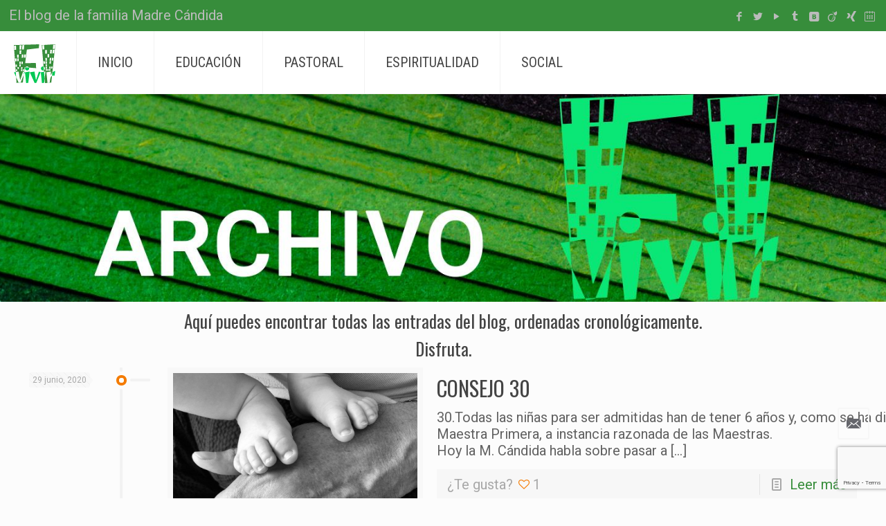

--- FILE ---
content_type: text/html; charset=UTF-8
request_url: https://vivirfi.org/archivo/page/17/
body_size: 27904
content:
<!DOCTYPE html>
<html lang="es" prefix="og: http://ogp.me/ns# fb: http://ogp.me/ns/fb#" class="no-js">

<head>

<meta charset="UTF-8" />
<title>ARCHIVO &#8211; Página 17 &#8211; vivirFI</title>
<meta name='robots' content='max-image-preview:large' />
<meta name="format-detection" content="telephone=no">
<meta name="viewport" content="width=device-width, initial-scale=1, maximum-scale=1" />
<link rel='dns-prefetch' href='//static.addtoany.com' />
<link rel='dns-prefetch' href='//fonts.googleapis.com' />
<link rel="alternate" type="application/rss+xml" title="vivirFI &raquo; Feed" href="https://vivirfi.org/feed/" />
<link rel="alternate" type="application/rss+xml" title="vivirFI &raquo; Feed de los comentarios" href="https://vivirfi.org/comments/feed/" />
<link rel="alternate" type="text/calendar" title="vivirFI &raquo; iCal Feed" href="https://vivirfi.org/events/?ical=1" />
		<!-- This site uses the Google Analytics by ExactMetrics plugin v8.11.1 - Using Analytics tracking - https://www.exactmetrics.com/ -->
		<!-- Nota: ExactMetrics no está actualmente configurado en este sitio. El dueño del sitio necesita identificarse usando su cuenta de Google Analytics en el panel de ajustes de ExactMetrics. -->
					<!-- No tracking code set -->
				<!-- / Google Analytics by ExactMetrics -->
		<script type="text/javascript">
/* <![CDATA[ */
window._wpemojiSettings = {"baseUrl":"https:\/\/s.w.org\/images\/core\/emoji\/15.0.3\/72x72\/","ext":".png","svgUrl":"https:\/\/s.w.org\/images\/core\/emoji\/15.0.3\/svg\/","svgExt":".svg","source":{"concatemoji":"https:\/\/vivirfi.org\/wp-includes\/js\/wp-emoji-release.min.js?ver=6.6.4"}};
/*! This file is auto-generated */
!function(i,n){var o,s,e;function c(e){try{var t={supportTests:e,timestamp:(new Date).valueOf()};sessionStorage.setItem(o,JSON.stringify(t))}catch(e){}}function p(e,t,n){e.clearRect(0,0,e.canvas.width,e.canvas.height),e.fillText(t,0,0);var t=new Uint32Array(e.getImageData(0,0,e.canvas.width,e.canvas.height).data),r=(e.clearRect(0,0,e.canvas.width,e.canvas.height),e.fillText(n,0,0),new Uint32Array(e.getImageData(0,0,e.canvas.width,e.canvas.height).data));return t.every(function(e,t){return e===r[t]})}function u(e,t,n){switch(t){case"flag":return n(e,"\ud83c\udff3\ufe0f\u200d\u26a7\ufe0f","\ud83c\udff3\ufe0f\u200b\u26a7\ufe0f")?!1:!n(e,"\ud83c\uddfa\ud83c\uddf3","\ud83c\uddfa\u200b\ud83c\uddf3")&&!n(e,"\ud83c\udff4\udb40\udc67\udb40\udc62\udb40\udc65\udb40\udc6e\udb40\udc67\udb40\udc7f","\ud83c\udff4\u200b\udb40\udc67\u200b\udb40\udc62\u200b\udb40\udc65\u200b\udb40\udc6e\u200b\udb40\udc67\u200b\udb40\udc7f");case"emoji":return!n(e,"\ud83d\udc26\u200d\u2b1b","\ud83d\udc26\u200b\u2b1b")}return!1}function f(e,t,n){var r="undefined"!=typeof WorkerGlobalScope&&self instanceof WorkerGlobalScope?new OffscreenCanvas(300,150):i.createElement("canvas"),a=r.getContext("2d",{willReadFrequently:!0}),o=(a.textBaseline="top",a.font="600 32px Arial",{});return e.forEach(function(e){o[e]=t(a,e,n)}),o}function t(e){var t=i.createElement("script");t.src=e,t.defer=!0,i.head.appendChild(t)}"undefined"!=typeof Promise&&(o="wpEmojiSettingsSupports",s=["flag","emoji"],n.supports={everything:!0,everythingExceptFlag:!0},e=new Promise(function(e){i.addEventListener("DOMContentLoaded",e,{once:!0})}),new Promise(function(t){var n=function(){try{var e=JSON.parse(sessionStorage.getItem(o));if("object"==typeof e&&"number"==typeof e.timestamp&&(new Date).valueOf()<e.timestamp+604800&&"object"==typeof e.supportTests)return e.supportTests}catch(e){}return null}();if(!n){if("undefined"!=typeof Worker&&"undefined"!=typeof OffscreenCanvas&&"undefined"!=typeof URL&&URL.createObjectURL&&"undefined"!=typeof Blob)try{var e="postMessage("+f.toString()+"("+[JSON.stringify(s),u.toString(),p.toString()].join(",")+"));",r=new Blob([e],{type:"text/javascript"}),a=new Worker(URL.createObjectURL(r),{name:"wpTestEmojiSupports"});return void(a.onmessage=function(e){c(n=e.data),a.terminate(),t(n)})}catch(e){}c(n=f(s,u,p))}t(n)}).then(function(e){for(var t in e)n.supports[t]=e[t],n.supports.everything=n.supports.everything&&n.supports[t],"flag"!==t&&(n.supports.everythingExceptFlag=n.supports.everythingExceptFlag&&n.supports[t]);n.supports.everythingExceptFlag=n.supports.everythingExceptFlag&&!n.supports.flag,n.DOMReady=!1,n.readyCallback=function(){n.DOMReady=!0}}).then(function(){return e}).then(function(){var e;n.supports.everything||(n.readyCallback(),(e=n.source||{}).concatemoji?t(e.concatemoji):e.wpemoji&&e.twemoji&&(t(e.twemoji),t(e.wpemoji)))}))}((window,document),window._wpemojiSettings);
/* ]]> */
</script>
<style id='wp-emoji-styles-inline-css' type='text/css'>

	img.wp-smiley, img.emoji {
		display: inline !important;
		border: none !important;
		box-shadow: none !important;
		height: 1em !important;
		width: 1em !important;
		margin: 0 0.07em !important;
		vertical-align: -0.1em !important;
		background: none !important;
		padding: 0 !important;
	}
</style>
<link rel='stylesheet' id='wp-block-library-css' href='https://vivirfi.org/wp-includes/css/dist/block-library/style.min.css?ver=6.6.4' type='text/css' media='all' />
<style id='classic-theme-styles-inline-css' type='text/css'>
/*! This file is auto-generated */
.wp-block-button__link{color:#fff;background-color:#32373c;border-radius:9999px;box-shadow:none;text-decoration:none;padding:calc(.667em + 2px) calc(1.333em + 2px);font-size:1.125em}.wp-block-file__button{background:#32373c;color:#fff;text-decoration:none}
</style>
<style id='global-styles-inline-css' type='text/css'>
:root{--wp--preset--aspect-ratio--square: 1;--wp--preset--aspect-ratio--4-3: 4/3;--wp--preset--aspect-ratio--3-4: 3/4;--wp--preset--aspect-ratio--3-2: 3/2;--wp--preset--aspect-ratio--2-3: 2/3;--wp--preset--aspect-ratio--16-9: 16/9;--wp--preset--aspect-ratio--9-16: 9/16;--wp--preset--color--black: #000000;--wp--preset--color--cyan-bluish-gray: #abb8c3;--wp--preset--color--white: #ffffff;--wp--preset--color--pale-pink: #f78da7;--wp--preset--color--vivid-red: #cf2e2e;--wp--preset--color--luminous-vivid-orange: #ff6900;--wp--preset--color--luminous-vivid-amber: #fcb900;--wp--preset--color--light-green-cyan: #7bdcb5;--wp--preset--color--vivid-green-cyan: #00d084;--wp--preset--color--pale-cyan-blue: #8ed1fc;--wp--preset--color--vivid-cyan-blue: #0693e3;--wp--preset--color--vivid-purple: #9b51e0;--wp--preset--gradient--vivid-cyan-blue-to-vivid-purple: linear-gradient(135deg,rgba(6,147,227,1) 0%,rgb(155,81,224) 100%);--wp--preset--gradient--light-green-cyan-to-vivid-green-cyan: linear-gradient(135deg,rgb(122,220,180) 0%,rgb(0,208,130) 100%);--wp--preset--gradient--luminous-vivid-amber-to-luminous-vivid-orange: linear-gradient(135deg,rgba(252,185,0,1) 0%,rgba(255,105,0,1) 100%);--wp--preset--gradient--luminous-vivid-orange-to-vivid-red: linear-gradient(135deg,rgba(255,105,0,1) 0%,rgb(207,46,46) 100%);--wp--preset--gradient--very-light-gray-to-cyan-bluish-gray: linear-gradient(135deg,rgb(238,238,238) 0%,rgb(169,184,195) 100%);--wp--preset--gradient--cool-to-warm-spectrum: linear-gradient(135deg,rgb(74,234,220) 0%,rgb(151,120,209) 20%,rgb(207,42,186) 40%,rgb(238,44,130) 60%,rgb(251,105,98) 80%,rgb(254,248,76) 100%);--wp--preset--gradient--blush-light-purple: linear-gradient(135deg,rgb(255,206,236) 0%,rgb(152,150,240) 100%);--wp--preset--gradient--blush-bordeaux: linear-gradient(135deg,rgb(254,205,165) 0%,rgb(254,45,45) 50%,rgb(107,0,62) 100%);--wp--preset--gradient--luminous-dusk: linear-gradient(135deg,rgb(255,203,112) 0%,rgb(199,81,192) 50%,rgb(65,88,208) 100%);--wp--preset--gradient--pale-ocean: linear-gradient(135deg,rgb(255,245,203) 0%,rgb(182,227,212) 50%,rgb(51,167,181) 100%);--wp--preset--gradient--electric-grass: linear-gradient(135deg,rgb(202,248,128) 0%,rgb(113,206,126) 100%);--wp--preset--gradient--midnight: linear-gradient(135deg,rgb(2,3,129) 0%,rgb(40,116,252) 100%);--wp--preset--font-size--small: 13px;--wp--preset--font-size--medium: 20px;--wp--preset--font-size--large: 36px;--wp--preset--font-size--x-large: 42px;--wp--preset--spacing--20: 0.44rem;--wp--preset--spacing--30: 0.67rem;--wp--preset--spacing--40: 1rem;--wp--preset--spacing--50: 1.5rem;--wp--preset--spacing--60: 2.25rem;--wp--preset--spacing--70: 3.38rem;--wp--preset--spacing--80: 5.06rem;--wp--preset--shadow--natural: 6px 6px 9px rgba(0, 0, 0, 0.2);--wp--preset--shadow--deep: 12px 12px 50px rgba(0, 0, 0, 0.4);--wp--preset--shadow--sharp: 6px 6px 0px rgba(0, 0, 0, 0.2);--wp--preset--shadow--outlined: 6px 6px 0px -3px rgba(255, 255, 255, 1), 6px 6px rgba(0, 0, 0, 1);--wp--preset--shadow--crisp: 6px 6px 0px rgba(0, 0, 0, 1);}:where(.is-layout-flex){gap: 0.5em;}:where(.is-layout-grid){gap: 0.5em;}body .is-layout-flex{display: flex;}.is-layout-flex{flex-wrap: wrap;align-items: center;}.is-layout-flex > :is(*, div){margin: 0;}body .is-layout-grid{display: grid;}.is-layout-grid > :is(*, div){margin: 0;}:where(.wp-block-columns.is-layout-flex){gap: 2em;}:where(.wp-block-columns.is-layout-grid){gap: 2em;}:where(.wp-block-post-template.is-layout-flex){gap: 1.25em;}:where(.wp-block-post-template.is-layout-grid){gap: 1.25em;}.has-black-color{color: var(--wp--preset--color--black) !important;}.has-cyan-bluish-gray-color{color: var(--wp--preset--color--cyan-bluish-gray) !important;}.has-white-color{color: var(--wp--preset--color--white) !important;}.has-pale-pink-color{color: var(--wp--preset--color--pale-pink) !important;}.has-vivid-red-color{color: var(--wp--preset--color--vivid-red) !important;}.has-luminous-vivid-orange-color{color: var(--wp--preset--color--luminous-vivid-orange) !important;}.has-luminous-vivid-amber-color{color: var(--wp--preset--color--luminous-vivid-amber) !important;}.has-light-green-cyan-color{color: var(--wp--preset--color--light-green-cyan) !important;}.has-vivid-green-cyan-color{color: var(--wp--preset--color--vivid-green-cyan) !important;}.has-pale-cyan-blue-color{color: var(--wp--preset--color--pale-cyan-blue) !important;}.has-vivid-cyan-blue-color{color: var(--wp--preset--color--vivid-cyan-blue) !important;}.has-vivid-purple-color{color: var(--wp--preset--color--vivid-purple) !important;}.has-black-background-color{background-color: var(--wp--preset--color--black) !important;}.has-cyan-bluish-gray-background-color{background-color: var(--wp--preset--color--cyan-bluish-gray) !important;}.has-white-background-color{background-color: var(--wp--preset--color--white) !important;}.has-pale-pink-background-color{background-color: var(--wp--preset--color--pale-pink) !important;}.has-vivid-red-background-color{background-color: var(--wp--preset--color--vivid-red) !important;}.has-luminous-vivid-orange-background-color{background-color: var(--wp--preset--color--luminous-vivid-orange) !important;}.has-luminous-vivid-amber-background-color{background-color: var(--wp--preset--color--luminous-vivid-amber) !important;}.has-light-green-cyan-background-color{background-color: var(--wp--preset--color--light-green-cyan) !important;}.has-vivid-green-cyan-background-color{background-color: var(--wp--preset--color--vivid-green-cyan) !important;}.has-pale-cyan-blue-background-color{background-color: var(--wp--preset--color--pale-cyan-blue) !important;}.has-vivid-cyan-blue-background-color{background-color: var(--wp--preset--color--vivid-cyan-blue) !important;}.has-vivid-purple-background-color{background-color: var(--wp--preset--color--vivid-purple) !important;}.has-black-border-color{border-color: var(--wp--preset--color--black) !important;}.has-cyan-bluish-gray-border-color{border-color: var(--wp--preset--color--cyan-bluish-gray) !important;}.has-white-border-color{border-color: var(--wp--preset--color--white) !important;}.has-pale-pink-border-color{border-color: var(--wp--preset--color--pale-pink) !important;}.has-vivid-red-border-color{border-color: var(--wp--preset--color--vivid-red) !important;}.has-luminous-vivid-orange-border-color{border-color: var(--wp--preset--color--luminous-vivid-orange) !important;}.has-luminous-vivid-amber-border-color{border-color: var(--wp--preset--color--luminous-vivid-amber) !important;}.has-light-green-cyan-border-color{border-color: var(--wp--preset--color--light-green-cyan) !important;}.has-vivid-green-cyan-border-color{border-color: var(--wp--preset--color--vivid-green-cyan) !important;}.has-pale-cyan-blue-border-color{border-color: var(--wp--preset--color--pale-cyan-blue) !important;}.has-vivid-cyan-blue-border-color{border-color: var(--wp--preset--color--vivid-cyan-blue) !important;}.has-vivid-purple-border-color{border-color: var(--wp--preset--color--vivid-purple) !important;}.has-vivid-cyan-blue-to-vivid-purple-gradient-background{background: var(--wp--preset--gradient--vivid-cyan-blue-to-vivid-purple) !important;}.has-light-green-cyan-to-vivid-green-cyan-gradient-background{background: var(--wp--preset--gradient--light-green-cyan-to-vivid-green-cyan) !important;}.has-luminous-vivid-amber-to-luminous-vivid-orange-gradient-background{background: var(--wp--preset--gradient--luminous-vivid-amber-to-luminous-vivid-orange) !important;}.has-luminous-vivid-orange-to-vivid-red-gradient-background{background: var(--wp--preset--gradient--luminous-vivid-orange-to-vivid-red) !important;}.has-very-light-gray-to-cyan-bluish-gray-gradient-background{background: var(--wp--preset--gradient--very-light-gray-to-cyan-bluish-gray) !important;}.has-cool-to-warm-spectrum-gradient-background{background: var(--wp--preset--gradient--cool-to-warm-spectrum) !important;}.has-blush-light-purple-gradient-background{background: var(--wp--preset--gradient--blush-light-purple) !important;}.has-blush-bordeaux-gradient-background{background: var(--wp--preset--gradient--blush-bordeaux) !important;}.has-luminous-dusk-gradient-background{background: var(--wp--preset--gradient--luminous-dusk) !important;}.has-pale-ocean-gradient-background{background: var(--wp--preset--gradient--pale-ocean) !important;}.has-electric-grass-gradient-background{background: var(--wp--preset--gradient--electric-grass) !important;}.has-midnight-gradient-background{background: var(--wp--preset--gradient--midnight) !important;}.has-small-font-size{font-size: var(--wp--preset--font-size--small) !important;}.has-medium-font-size{font-size: var(--wp--preset--font-size--medium) !important;}.has-large-font-size{font-size: var(--wp--preset--font-size--large) !important;}.has-x-large-font-size{font-size: var(--wp--preset--font-size--x-large) !important;}
:where(.wp-block-post-template.is-layout-flex){gap: 1.25em;}:where(.wp-block-post-template.is-layout-grid){gap: 1.25em;}
:where(.wp-block-columns.is-layout-flex){gap: 2em;}:where(.wp-block-columns.is-layout-grid){gap: 2em;}
:root :where(.wp-block-pullquote){font-size: 1.5em;line-height: 1.6;}
</style>
<link rel='stylesheet' id='contact-form-7-css' href='https://vivirfi.org/wp-content/plugins/contact-form-7/includes/css/styles.css?ver=5.9.8' type='text/css' media='all' />
<link rel='stylesheet' id='fvp-frontend-css' href='https://vivirfi.org/wp-content/plugins/featured-video-plus/styles/frontend.css?ver=2.3.3' type='text/css' media='all' />
<link rel='stylesheet' id='rs-plugin-settings-css' href='https://vivirfi.org/wp-content/plugins/revslider/public/assets/css/settings.css?ver=5.4.7.3' type='text/css' media='all' />
<style id='rs-plugin-settings-inline-css' type='text/css'>
.tp-caption a{color:#ff7302;text-shadow:none;-webkit-transition:all 0.2s ease-out;-moz-transition:all 0.2s ease-out;-o-transition:all 0.2s ease-out;-ms-transition:all 0.2s ease-out}.tp-caption a:hover{color:#ffa902}
</style>
<link rel='stylesheet' id='style-css' href='https://vivirfi.org/wp-content/themes/vivirfiorg/style.css?ver=21.4' type='text/css' media='all' />
<link rel='stylesheet' id='mfn-base-css' href='https://vivirfi.org/wp-content/themes/betheme/css/base.css?ver=21.4' type='text/css' media='all' />
<link rel='stylesheet' id='mfn-layout-css' href='https://vivirfi.org/wp-content/themes/betheme/css/layout.css?ver=21.4' type='text/css' media='all' />
<link rel='stylesheet' id='mfn-shortcodes-css' href='https://vivirfi.org/wp-content/themes/betheme/css/shortcodes.css?ver=21.4' type='text/css' media='all' />
<link rel='stylesheet' id='mfn-animations-css' href='https://vivirfi.org/wp-content/themes/betheme/assets/animations/animations.min.css?ver=21.4' type='text/css' media='all' />
<link rel='stylesheet' id='mfn-jquery-ui-css' href='https://vivirfi.org/wp-content/themes/betheme/assets/ui/jquery.ui.all.css?ver=21.4' type='text/css' media='all' />
<link rel='stylesheet' id='mfn-jplayer-css' href='https://vivirfi.org/wp-content/themes/betheme/assets/jplayer/css/jplayer.blue.monday.css?ver=21.4' type='text/css' media='all' />
<link rel='stylesheet' id='mfn-responsive-css' href='https://vivirfi.org/wp-content/themes/betheme/css/responsive.css?ver=21.4' type='text/css' media='all' />
<link rel='stylesheet' id='mfn-fonts-css' href='https://fonts.googleapis.com/css?family=Roboto%3A1%7CRoboto+Condensed%3A1%7COswald%3A1&#038;ver=6.6.4' type='text/css' media='all' />
<link rel='stylesheet' id='addtoany-css' href='https://vivirfi.org/wp-content/plugins/add-to-any/addtoany.min.css?ver=1.16' type='text/css' media='all' />
<style id='addtoany-inline-css' type='text/css'>
.single-photo-wrapper .share_wrapper {
	display:none !important;
}
.addtoany_content {
    float: right !important;
    position: fixed !important;
    bottom: 60px;
    display: flex;
    right: 10px;
	z-index:10;
}
@media only screen and (min-width: 767px){
	.addtoany_content{
		display:none;
	}
}
</style>
<style id='mfn-dynamic-inline-css' type='text/css'>
@media only screen and (min-width: 1240px){body:not(.header-simple) #Top_bar #menu{display:block!important}.tr-menu #Top_bar #menu{background:none!important}#Top_bar .menu > li > ul.mfn-megamenu{width:984px}#Top_bar .menu > li > ul.mfn-megamenu > li{float:left}#Top_bar .menu > li > ul.mfn-megamenu > li.mfn-megamenu-cols-1{width:100%}#Top_bar .menu > li > ul.mfn-megamenu > li.mfn-megamenu-cols-2{width:50%}#Top_bar .menu > li > ul.mfn-megamenu > li.mfn-megamenu-cols-3{width:33.33%}#Top_bar .menu > li > ul.mfn-megamenu > li.mfn-megamenu-cols-4{width:25%}#Top_bar .menu > li > ul.mfn-megamenu > li.mfn-megamenu-cols-5{width:20%}#Top_bar .menu > li > ul.mfn-megamenu > li.mfn-megamenu-cols-6{width:16.66%}#Top_bar .menu > li > ul.mfn-megamenu > li > ul{display:block!important;position:inherit;left:auto;top:auto;border-width:0 1px 0 0}#Top_bar .menu > li > ul.mfn-megamenu > li:last-child > ul{border:0}#Top_bar .menu > li > ul.mfn-megamenu > li > ul li{width:auto}#Top_bar .menu > li > ul.mfn-megamenu a.mfn-megamenu-title{text-transform:uppercase;font-weight:400;background:none}#Top_bar .menu > li > ul.mfn-megamenu a .menu-arrow{display:none}.menuo-right #Top_bar .menu > li > ul.mfn-megamenu{left:auto;right:0}.menuo-right #Top_bar .menu > li > ul.mfn-megamenu-bg{box-sizing:border-box}#Top_bar .menu > li > ul.mfn-megamenu-bg{padding:20px 166px 20px 20px;background-repeat:no-repeat;background-position:right bottom}.rtl #Top_bar .menu > li > ul.mfn-megamenu-bg{padding-left:166px;padding-right:20px;background-position:left bottom}#Top_bar .menu > li > ul.mfn-megamenu-bg > li{background:none}#Top_bar .menu > li > ul.mfn-megamenu-bg > li a{border:none}#Top_bar .menu > li > ul.mfn-megamenu-bg > li > ul{background:none!important;-webkit-box-shadow:0 0 0 0;-moz-box-shadow:0 0 0 0;box-shadow:0 0 0 0}.mm-vertical #Top_bar .container{position:relative;}.mm-vertical #Top_bar .top_bar_left{position:static;}.mm-vertical #Top_bar .menu > li ul{box-shadow:0 0 0 0 transparent!important;background-image:none;}.mm-vertical #Top_bar .menu > li > ul.mfn-megamenu{width:98%!important;margin:0 1%;padding:20px 0;}.mm-vertical.header-plain #Top_bar .menu > li > ul.mfn-megamenu{width:100%!important;margin:0;}.mm-vertical #Top_bar .menu > li > ul.mfn-megamenu > li{display:table-cell;float:none!important;width:10%;padding:0 15px;border-right:1px solid rgba(0, 0, 0, 0.05);}.mm-vertical #Top_bar .menu > li > ul.mfn-megamenu > li:last-child{border-right-width:0}.mm-vertical #Top_bar .menu > li > ul.mfn-megamenu > li.hide-border{border-right-width:0}.mm-vertical #Top_bar .menu > li > ul.mfn-megamenu > li a{border-bottom-width:0;padding:9px 15px;line-height:120%;}.mm-vertical #Top_bar .menu > li > ul.mfn-megamenu a.mfn-megamenu-title{font-weight:700;}.rtl .mm-vertical #Top_bar .menu > li > ul.mfn-megamenu > li:first-child{border-right-width:0}.rtl .mm-vertical #Top_bar .menu > li > ul.mfn-megamenu > li:last-child{border-right-width:1px}.header-plain:not(.menuo-right) #Header .top_bar_left{width:auto!important}.header-stack.header-center #Top_bar #menu{display:inline-block!important}.header-simple #Top_bar #menu{display:none;height:auto;width:300px;bottom:auto;top:100%;right:1px;position:absolute;margin:0}.header-simple #Header a.responsive-menu-toggle{display:block;right:10px}.header-simple #Top_bar #menu > ul{width:100%;float:left}.header-simple #Top_bar #menu ul li{width:100%;padding-bottom:0;border-right:0;position:relative}.header-simple #Top_bar #menu ul li a{padding:0 20px;margin:0;display:block;height:auto;line-height:normal;border:none}.header-simple #Top_bar #menu ul li a:after{display:none}.header-simple #Top_bar #menu ul li a span{border:none;line-height:44px;display:inline;padding:0}.header-simple #Top_bar #menu ul li.submenu .menu-toggle{display:block;position:absolute;right:0;top:0;width:44px;height:44px;line-height:44px;font-size:30px;font-weight:300;text-align:center;cursor:pointer;color:#444;opacity:0.33;}.header-simple #Top_bar #menu ul li.submenu .menu-toggle:after{content:"+"}.header-simple #Top_bar #menu ul li.hover > .menu-toggle:after{content:"-"}.header-simple #Top_bar #menu ul li.hover a{border-bottom:0}.header-simple #Top_bar #menu ul.mfn-megamenu li .menu-toggle{display:none}.header-simple #Top_bar #menu ul li ul{position:relative!important;left:0!important;top:0;padding:0;margin:0!important;width:auto!important;background-image:none}.header-simple #Top_bar #menu ul li ul li{width:100%!important;display:block;padding:0;}.header-simple #Top_bar #menu ul li ul li a{padding:0 20px 0 30px}.header-simple #Top_bar #menu ul li ul li a .menu-arrow{display:none}.header-simple #Top_bar #menu ul li ul li a span{padding:0}.header-simple #Top_bar #menu ul li ul li a span:after{display:none!important}.header-simple #Top_bar .menu > li > ul.mfn-megamenu a.mfn-megamenu-title{text-transform:uppercase;font-weight:400}.header-simple #Top_bar .menu > li > ul.mfn-megamenu > li > ul{display:block!important;position:inherit;left:auto;top:auto}.header-simple #Top_bar #menu ul li ul li ul{border-left:0!important;padding:0;top:0}.header-simple #Top_bar #menu ul li ul li ul li a{padding:0 20px 0 40px}.rtl.header-simple #Top_bar #menu{left:1px;right:auto}.rtl.header-simple #Top_bar a.responsive-menu-toggle{left:10px;right:auto}.rtl.header-simple #Top_bar #menu ul li.submenu .menu-toggle{left:0;right:auto}.rtl.header-simple #Top_bar #menu ul li ul{left:auto!important;right:0!important}.rtl.header-simple #Top_bar #menu ul li ul li a{padding:0 30px 0 20px}.rtl.header-simple #Top_bar #menu ul li ul li ul li a{padding:0 40px 0 20px}.menu-highlight #Top_bar .menu > li{margin:0 2px}.menu-highlight:not(.header-creative) #Top_bar .menu > li > a{margin:20px 0;padding:0;-webkit-border-radius:5px;border-radius:5px}.menu-highlight #Top_bar .menu > li > a:after{display:none}.menu-highlight #Top_bar .menu > li > a span:not(.description){line-height:50px}.menu-highlight #Top_bar .menu > li > a span.description{display:none}.menu-highlight.header-stack #Top_bar .menu > li > a{margin:10px 0!important}.menu-highlight.header-stack #Top_bar .menu > li > a span:not(.description){line-height:40px}.menu-highlight.header-transparent #Top_bar .menu > li > a{margin:5px 0}.menu-highlight.header-simple #Top_bar #menu ul li,.menu-highlight.header-creative #Top_bar #menu ul li{margin:0}.menu-highlight.header-simple #Top_bar #menu ul li > a,.menu-highlight.header-creative #Top_bar #menu ul li > a{-webkit-border-radius:0;border-radius:0}.menu-highlight:not(.header-fixed):not(.header-simple) #Top_bar.is-sticky .menu > li > a{margin:10px 0!important;padding:5px 0!important}.menu-highlight:not(.header-fixed):not(.header-simple) #Top_bar.is-sticky .menu > li > a span{line-height:30px!important}.header-modern.menu-highlight.menuo-right .menu_wrapper{margin-right:20px}.menu-line-below #Top_bar .menu > li > a:after{top:auto;bottom:-4px}.menu-line-below #Top_bar.is-sticky .menu > li > a:after{top:auto;bottom:-4px}.menu-line-below-80 #Top_bar:not(.is-sticky) .menu > li > a:after{height:4px;left:10%;top:50%;margin-top:20px;width:80%}.menu-line-below-80-1 #Top_bar:not(.is-sticky) .menu > li > a:after{height:1px;left:10%;top:50%;margin-top:20px;width:80%}.menu-link-color #Top_bar .menu > li > a:after{display:none!important}.menu-arrow-top #Top_bar .menu > li > a:after{background:none repeat scroll 0 0 rgba(0,0,0,0)!important;border-color:#ccc transparent transparent;border-style:solid;border-width:7px 7px 0;display:block;height:0;left:50%;margin-left:-7px;top:0!important;width:0}.menu-arrow-top #Top_bar.is-sticky .menu > li > a:after{top:0!important}.menu-arrow-bottom #Top_bar .menu > li > a:after{background:none!important;border-color:transparent transparent #ccc;border-style:solid;border-width:0 7px 7px;display:block;height:0;left:50%;margin-left:-7px;top:auto;bottom:0;width:0}.menu-arrow-bottom #Top_bar.is-sticky .menu > li > a:after{top:auto;bottom:0}.menuo-no-borders #Top_bar .menu > li > a span{border-width:0!important}.menuo-no-borders #Header_creative #Top_bar .menu > li > a span{border-bottom-width:0}.menuo-no-borders.header-plain #Top_bar a#header_cart,.menuo-no-borders.header-plain #Top_bar a#search_button,.menuo-no-borders.header-plain #Top_bar .wpml-languages,.menuo-no-borders.header-plain #Top_bar a.action_button{border-width:0}.menuo-right #Top_bar .menu_wrapper{float:right}.menuo-right.header-stack:not(.header-center) #Top_bar .menu_wrapper{margin-right:150px}body.header-creative{padding-left:50px}body.header-creative.header-open{padding-left:250px}body.error404,body.under-construction,body.template-blank{padding-left:0!important}.header-creative.footer-fixed #Footer,.header-creative.footer-sliding #Footer,.header-creative.footer-stick #Footer.is-sticky{box-sizing:border-box;padding-left:50px;}.header-open.footer-fixed #Footer,.header-open.footer-sliding #Footer,.header-creative.footer-stick #Footer.is-sticky{padding-left:250px;}.header-rtl.header-creative.footer-fixed #Footer,.header-rtl.header-creative.footer-sliding #Footer,.header-rtl.header-creative.footer-stick #Footer.is-sticky{padding-left:0;padding-right:50px;}.header-rtl.header-open.footer-fixed #Footer,.header-rtl.header-open.footer-sliding #Footer,.header-rtl.header-creative.footer-stick #Footer.is-sticky{padding-right:250px;}#Header_creative{background-color:#fff;position:fixed;width:250px;height:100%;left:-200px;top:0;z-index:9002;-webkit-box-shadow:2px 0 4px 2px rgba(0,0,0,.15);box-shadow:2px 0 4px 2px rgba(0,0,0,.15)}#Header_creative .container{width:100%}#Header_creative .creative-wrapper{opacity:0;margin-right:50px}#Header_creative a.creative-menu-toggle{display:block;width:34px;height:34px;line-height:34px;font-size:22px;text-align:center;position:absolute;top:10px;right:8px;border-radius:3px}.admin-bar #Header_creative a.creative-menu-toggle{top:42px}#Header_creative #Top_bar{position:static;width:100%}#Header_creative #Top_bar .top_bar_left{width:100%!important;float:none}#Header_creative #Top_bar .top_bar_right{width:100%!important;float:none;height:auto;margin-bottom:35px;text-align:center;padding:0 20px;top:0;-webkit-box-sizing:border-box;-moz-box-sizing:border-box;box-sizing:border-box}#Header_creative #Top_bar .top_bar_right:before{display:none}#Header_creative #Top_bar .top_bar_right_wrapper{top:0}#Header_creative #Top_bar .logo{float:none;text-align:center;margin:15px 0}#Header_creative #Top_bar #menu{background-color:transparent}#Header_creative #Top_bar .menu_wrapper{float:none;margin:0 0 30px}#Header_creative #Top_bar .menu > li{width:100%;float:none;position:relative}#Header_creative #Top_bar .menu > li > a{padding:0;text-align:center}#Header_creative #Top_bar .menu > li > a:after{display:none}#Header_creative #Top_bar .menu > li > a span{border-right:0;border-bottom-width:1px;line-height:38px}#Header_creative #Top_bar .menu li ul{left:100%;right:auto;top:0;box-shadow:2px 2px 2px 0 rgba(0,0,0,0.03);-webkit-box-shadow:2px 2px 2px 0 rgba(0,0,0,0.03)}#Header_creative #Top_bar .menu > li > ul.mfn-megamenu{margin:0;width:700px!important;}#Header_creative #Top_bar .menu > li > ul.mfn-megamenu > li > ul{left:0}#Header_creative #Top_bar .menu li ul li a{padding-top:9px;padding-bottom:8px}#Header_creative #Top_bar .menu li ul li ul{top:0}#Header_creative #Top_bar .menu > li > a span.description{display:block;font-size:13px;line-height:28px!important;clear:both}#Header_creative #Top_bar .search_wrapper{left:100%;top:auto;bottom:0}#Header_creative #Top_bar a#header_cart{display:inline-block;float:none;top:3px}#Header_creative #Top_bar a#search_button{display:inline-block;float:none;top:3px}#Header_creative #Top_bar .wpml-languages{display:inline-block;float:none;top:0}#Header_creative #Top_bar .wpml-languages.enabled:hover a.active{padding-bottom:11px}#Header_creative #Top_bar .action_button{display:inline-block;float:none;top:16px;margin:0}#Header_creative #Top_bar .banner_wrapper{display:block;text-align:center}#Header_creative #Top_bar .banner_wrapper img{max-width:100%;height:auto;display:inline-block}#Header_creative #Action_bar{display:none;position:absolute;bottom:0;top:auto;clear:both;padding:0 20px;box-sizing:border-box}#Header_creative #Action_bar .contact_details{text-align:center;margin-bottom:20px}#Header_creative #Action_bar .contact_details li{padding:0}#Header_creative #Action_bar .social{float:none;text-align:center;padding:5px 0 15px}#Header_creative #Action_bar .social li{margin-bottom:2px}#Header_creative #Action_bar .social-menu{float:none;text-align:center}#Header_creative #Action_bar .social-menu li{border-color:rgba(0,0,0,.1)}#Header_creative .social li a{color:rgba(0,0,0,.5)}#Header_creative .social li a:hover{color:#000}#Header_creative .creative-social{position:absolute;bottom:10px;right:0;width:50px}#Header_creative .creative-social li{display:block;float:none;width:100%;text-align:center;margin-bottom:5px}.header-creative .fixed-nav.fixed-nav-prev{margin-left:50px}.header-creative.header-open .fixed-nav.fixed-nav-prev{margin-left:250px}.menuo-last #Header_creative #Top_bar .menu li.last ul{top:auto;bottom:0}.header-open #Header_creative{left:0}.header-open #Header_creative .creative-wrapper{opacity:1;margin:0!important;}.header-open #Header_creative .creative-menu-toggle,.header-open #Header_creative .creative-social{display:none}.header-open #Header_creative #Action_bar{display:block}body.header-rtl.header-creative{padding-left:0;padding-right:50px}.header-rtl #Header_creative{left:auto;right:-200px}.header-rtl #Header_creative .creative-wrapper{margin-left:50px;margin-right:0}.header-rtl #Header_creative a.creative-menu-toggle{left:8px;right:auto}.header-rtl #Header_creative .creative-social{left:0;right:auto}.header-rtl #Footer #back_to_top.sticky{right:125px}.header-rtl #popup_contact{right:70px}.header-rtl #Header_creative #Top_bar .menu li ul{left:auto;right:100%}.header-rtl #Header_creative #Top_bar .search_wrapper{left:auto;right:100%;}.header-rtl .fixed-nav.fixed-nav-prev{margin-left:0!important}.header-rtl .fixed-nav.fixed-nav-next{margin-right:50px}body.header-rtl.header-creative.header-open{padding-left:0;padding-right:250px!important}.header-rtl.header-open #Header_creative{left:auto;right:0}.header-rtl.header-open #Footer #back_to_top.sticky{right:325px}.header-rtl.header-open #popup_contact{right:270px}.header-rtl.header-open .fixed-nav.fixed-nav-next{margin-right:250px}#Header_creative.active{left:-1px;}.header-rtl #Header_creative.active{left:auto;right:-1px;}#Header_creative.active .creative-wrapper{opacity:1;margin:0}.header-creative .vc_row[data-vc-full-width]{padding-left:50px}.header-creative.header-open .vc_row[data-vc-full-width]{padding-left:250px}.header-open .vc_parallax .vc_parallax-inner { left:auto; width: calc(100% - 250px); }.header-open.header-rtl .vc_parallax .vc_parallax-inner { left:0; right:auto; }#Header_creative.scroll{height:100%;overflow-y:auto}#Header_creative.scroll:not(.dropdown) .menu li ul{display:none!important}#Header_creative.scroll #Action_bar{position:static}#Header_creative.dropdown{outline:none}#Header_creative.dropdown #Top_bar .menu_wrapper{float:left}#Header_creative.dropdown #Top_bar #menu ul li{position:relative;float:left}#Header_creative.dropdown #Top_bar #menu ul li a:after{display:none}#Header_creative.dropdown #Top_bar #menu ul li a span{line-height:38px;padding:0}#Header_creative.dropdown #Top_bar #menu ul li.submenu .menu-toggle{display:block;position:absolute;right:0;top:0;width:38px;height:38px;line-height:38px;font-size:26px;font-weight:300;text-align:center;cursor:pointer;color:#444;opacity:0.33;}#Header_creative.dropdown #Top_bar #menu ul li.submenu .menu-toggle:after{content:"+"}#Header_creative.dropdown #Top_bar #menu ul li.hover > .menu-toggle:after{content:"-"}#Header_creative.dropdown #Top_bar #menu ul li.hover a{border-bottom:0}#Header_creative.dropdown #Top_bar #menu ul.mfn-megamenu li .menu-toggle{display:none}#Header_creative.dropdown #Top_bar #menu ul li ul{position:relative!important;left:0!important;top:0;padding:0;margin-left:0!important;width:auto!important;background-image:none}#Header_creative.dropdown #Top_bar #menu ul li ul li{width:100%!important}#Header_creative.dropdown #Top_bar #menu ul li ul li a{padding:0 10px;text-align:center}#Header_creative.dropdown #Top_bar #menu ul li ul li a .menu-arrow{display:none}#Header_creative.dropdown #Top_bar #menu ul li ul li a span{padding:0}#Header_creative.dropdown #Top_bar #menu ul li ul li a span:after{display:none!important}#Header_creative.dropdown #Top_bar .menu > li > ul.mfn-megamenu a.mfn-megamenu-title{text-transform:uppercase;font-weight:400}#Header_creative.dropdown #Top_bar .menu > li > ul.mfn-megamenu > li > ul{display:block!important;position:inherit;left:auto;top:auto}#Header_creative.dropdown #Top_bar #menu ul li ul li ul{border-left:0!important;padding:0;top:0}#Header_creative{transition: left .5s ease-in-out, right .5s ease-in-out;}#Header_creative .creative-wrapper{transition: opacity .5s ease-in-out, margin 0s ease-in-out .5s;}#Header_creative.active .creative-wrapper{transition: opacity .5s ease-in-out, margin 0s ease-in-out;}}@media only screen and (min-width: 1240px){#Top_bar.is-sticky{position:fixed!important;width:100%;left:0;top:-60px;height:60px;z-index:701;background:#fff;opacity:.97;-webkit-box-shadow:0 2px 5px 0 rgba(0,0,0,0.1);-moz-box-shadow:0 2px 5px 0 rgba(0,0,0,0.1);box-shadow:0 2px 5px 0 rgba(0,0,0,0.1)}.layout-boxed.header-boxed #Top_bar.is-sticky{max-width:1240px;left:50%;-webkit-transform:translateX(-50%);transform:translateX(-50%)}#Top_bar.is-sticky .top_bar_left,#Top_bar.is-sticky .top_bar_right,#Top_bar.is-sticky .top_bar_right:before{background:none}#Top_bar.is-sticky .top_bar_right{top:-4px;height:auto;}#Top_bar.is-sticky .top_bar_right_wrapper{top:15px}.header-plain #Top_bar.is-sticky .top_bar_right_wrapper{top:0}#Top_bar.is-sticky .logo{width:auto;margin:0 30px 0 20px;padding:0}#Top_bar.is-sticky #logo,#Top_bar.is-sticky .custom-logo-link{padding:5px 0!important;height:50px!important;line-height:50px!important}.logo-no-sticky-padding #Top_bar.is-sticky #logo{height:60px!important;line-height:60px!important}#Top_bar.is-sticky #logo img.logo-main{display:none}#Top_bar.is-sticky #logo img.logo-sticky{display:inline;max-height:35px;}#Top_bar.is-sticky .menu_wrapper{clear:none}#Top_bar.is-sticky .menu_wrapper .menu > li > a{padding:15px 0}#Top_bar.is-sticky .menu > li > a,#Top_bar.is-sticky .menu > li > a span{line-height:30px}#Top_bar.is-sticky .menu > li > a:after{top:auto;bottom:-4px}#Top_bar.is-sticky .menu > li > a span.description{display:none}#Top_bar.is-sticky .secondary_menu_wrapper,#Top_bar.is-sticky .banner_wrapper{display:none}.header-overlay #Top_bar.is-sticky{display:none}.sticky-dark #Top_bar.is-sticky,.sticky-dark #Top_bar.is-sticky #menu{background:rgba(0,0,0,.8)}.sticky-dark #Top_bar.is-sticky .menu > li > a{color:#fff}.sticky-dark #Top_bar.is-sticky .top_bar_right a:not(.action_button){color:rgba(255,255,255,.8)}.sticky-dark #Top_bar.is-sticky .wpml-languages a.active,.sticky-dark #Top_bar.is-sticky .wpml-languages ul.wpml-lang-dropdown{background:rgba(0,0,0,0.1);border-color:rgba(0,0,0,0.1)}.sticky-white #Top_bar.is-sticky,.sticky-white #Top_bar.is-sticky #menu{background:rgba(255,255,255,.8)}.sticky-white #Top_bar.is-sticky .menu > li > a{color:#222}.sticky-white #Top_bar.is-sticky .top_bar_right a:not(.action_button){color:rgba(0,0,0,.8)}.sticky-white #Top_bar.is-sticky .wpml-languages a.active,.sticky-white #Top_bar.is-sticky .wpml-languages ul.wpml-lang-dropdown{background:rgba(255,255,255,0.1);border-color:rgba(0,0,0,0.1)}}@media only screen and (min-width: 768px) and (max-width: 1240px){.header_placeholder{height:0!important}}@media only screen and (max-width: 1239px){#Top_bar #menu{display:none;height:auto;width:300px;bottom:auto;top:100%;right:1px;position:absolute;margin:0}#Top_bar a.responsive-menu-toggle{display:block}#Top_bar #menu > ul{width:100%;float:left}#Top_bar #menu ul li{width:100%;padding-bottom:0;border-right:0;position:relative}#Top_bar #menu ul li a{padding:0 25px;margin:0;display:block;height:auto;line-height:normal;border:none}#Top_bar #menu ul li a:after{display:none}#Top_bar #menu ul li a span{border:none;line-height:44px;display:inline;padding:0}#Top_bar #menu ul li a span.description{margin:0 0 0 5px}#Top_bar #menu ul li.submenu .menu-toggle{display:block;position:absolute;right:15px;top:0;width:44px;height:44px;line-height:44px;font-size:30px;font-weight:300;text-align:center;cursor:pointer;color:#444;opacity:0.33;}#Top_bar #menu ul li.submenu .menu-toggle:after{content:"+"}#Top_bar #menu ul li.hover > .menu-toggle:after{content:"-"}#Top_bar #menu ul li.hover a{border-bottom:0}#Top_bar #menu ul li a span:after{display:none!important}#Top_bar #menu ul.mfn-megamenu li .menu-toggle{display:none}#Top_bar #menu ul li ul{position:relative!important;left:0!important;top:0;padding:0;margin-left:0!important;width:auto!important;background-image:none!important;box-shadow:0 0 0 0 transparent!important;-webkit-box-shadow:0 0 0 0 transparent!important}#Top_bar #menu ul li ul li{width:100%!important}#Top_bar #menu ul li ul li a{padding:0 20px 0 35px}#Top_bar #menu ul li ul li a .menu-arrow{display:none}#Top_bar #menu ul li ul li a span{padding:0}#Top_bar #menu ul li ul li a span:after{display:none!important}#Top_bar .menu > li > ul.mfn-megamenu a.mfn-megamenu-title{text-transform:uppercase;font-weight:400}#Top_bar .menu > li > ul.mfn-megamenu > li > ul{display:block!important;position:inherit;left:auto;top:auto}#Top_bar #menu ul li ul li ul{border-left:0!important;padding:0;top:0}#Top_bar #menu ul li ul li ul li a{padding:0 20px 0 45px}.rtl #Top_bar #menu{left:1px;right:auto}.rtl #Top_bar a.responsive-menu-toggle{left:20px;right:auto}.rtl #Top_bar #menu ul li.submenu .menu-toggle{left:15px;right:auto;border-left:none;border-right:1px solid #eee}.rtl #Top_bar #menu ul li ul{left:auto!important;right:0!important}.rtl #Top_bar #menu ul li ul li a{padding:0 30px 0 20px}.rtl #Top_bar #menu ul li ul li ul li a{padding:0 40px 0 20px}.header-stack .menu_wrapper a.responsive-menu-toggle{position:static!important;margin:11px 0!important}.header-stack .menu_wrapper #menu{left:0;right:auto}.rtl.header-stack #Top_bar #menu{left:auto;right:0}.admin-bar #Header_creative{top:32px}.header-creative.layout-boxed{padding-top:85px}.header-creative.layout-full-width #Wrapper{padding-top:60px}#Header_creative{position:fixed;width:100%;left:0!important;top:0;z-index:1001}#Header_creative .creative-wrapper{display:block!important;opacity:1!important}#Header_creative .creative-menu-toggle,#Header_creative .creative-social{display:none!important;opacity:1!important}#Header_creative #Top_bar{position:static;width:100%}#Header_creative #Top_bar #logo,#Header_creative #Top_bar .custom-logo-link{height:50px;line-height:50px;padding:5px 0}#Header_creative #Top_bar #logo img.logo-sticky{max-height:40px!important}#Header_creative #logo img.logo-main{display:none}#Header_creative #logo img.logo-sticky{display:inline-block}.logo-no-sticky-padding #Header_creative #Top_bar #logo{height:60px;line-height:60px;padding:0}.logo-no-sticky-padding #Header_creative #Top_bar #logo img.logo-sticky{max-height:60px!important}#Header_creative #Action_bar{display:none}#Header_creative #Top_bar .top_bar_right{height:60px;top:0}#Header_creative #Top_bar .top_bar_right:before{display:none}#Header_creative #Top_bar .top_bar_right_wrapper{top:0;padding-top:9px}#Header_creative.scroll{overflow:visible!important}}#Header_wrapper, #Intro {background-color: #388e3c;}#Subheader {background-color: rgba(247,247,247,1);}.header-classic #Action_bar, .header-fixed #Action_bar, .header-plain #Action_bar, .header-split #Action_bar, .header-stack #Action_bar {background-color: #378d3b;}#Sliding-top {background-color: #545454;}#Sliding-top a.sliding-top-control {border-right-color: #545454;}#Sliding-top.st-center a.sliding-top-control,#Sliding-top.st-left a.sliding-top-control {border-top-color: #545454;}#Footer {background-color: #00c853;}body, ul.timeline_items, .icon_box a .desc, .icon_box a:hover .desc, .feature_list ul li a, .list_item a, .list_item a:hover,.widget_recent_entries ul li a, .flat_box a, .flat_box a:hover, .story_box .desc, .content_slider.carouselul li a .title,.content_slider.flat.description ul li .desc, .content_slider.flat.description ul li a .desc, .post-nav.minimal a i {color: #626262;}.post-nav.minimal a svg {fill: #626262;}.themecolor, .opening_hours .opening_hours_wrapper li span, .fancy_heading_icon .icon_top,.fancy_heading_arrows .icon-right-dir, .fancy_heading_arrows .icon-left-dir, .fancy_heading_line .title,.button-love a.mfn-love, .format-link .post-title .icon-link, .pager-single > span, .pager-single a:hover,.widget_meta ul, .widget_pages ul, .widget_rss ul, .widget_mfn_recent_comments ul li:after, .widget_archive ul,.widget_recent_comments ul li:after, .widget_nav_menu ul, .woocommerce ul.products li.product .price, .shop_slider .shop_slider_ul li .item_wrapper .price,.woocommerce-page ul.products li.product .price, .widget_price_filter .price_label .from, .widget_price_filter .price_label .to,.woocommerce ul.product_list_widget li .quantity .amount, .woocommerce .product div.entry-summary .price, .woocommerce .star-rating span,#Error_404 .error_pic i, .style-simple #Filters .filters_wrapper ul li a:hover, .style-simple #Filters .filters_wrapper ul li.current-cat a,.style-simple .quick_fact .title {color: #f47b00;}.themebg,#comments .commentlist > li .reply a.comment-reply-link,#Filters .filters_wrapper ul li a:hover,#Filters .filters_wrapper ul li.current-cat a,.fixed-nav .arrow,.offer_thumb .slider_pagination a:before,.offer_thumb .slider_pagination a.selected:after,.pager .pages a:hover,.pager .pages a.active,.pager .pages span.page-numbers.current,.pager-single span:after,.portfolio_group.exposure .portfolio-item .desc-inner .line,.Recent_posts ul li .desc:after,.Recent_posts ul li .photo .c,.slider_pagination a.selected,.slider_pagination .slick-active a,.slider_pagination a.selected:after,.slider_pagination .slick-active a:after,.testimonials_slider .slider_images,.testimonials_slider .slider_images a:after,.testimonials_slider .slider_images:before,#Top_bar a#header_cart span,.widget_categories ul,.widget_mfn_menu ul li a:hover,.widget_mfn_menu ul li.current-menu-item:not(.current-menu-ancestor) > a,.widget_mfn_menu ul li.current_page_item:not(.current_page_ancestor) > a,.widget_product_categories ul,.widget_recent_entries ul li:after,.woocommerce-account table.my_account_orders .order-number a,.woocommerce-MyAccount-navigation ul li.is-active a,.style-simple .accordion .question:after,.style-simple .faq .question:after,.style-simple .icon_box .desc_wrapper .title:before,.style-simple #Filters .filters_wrapper ul li a:after,.style-simple .article_box .desc_wrapper p:after,.style-simple .sliding_box .desc_wrapper:after,.style-simple .trailer_box:hover .desc,.tp-bullets.simplebullets.round .bullet.selected,.tp-bullets.simplebullets.round .bullet.selected:after,.tparrows.default,.tp-bullets.tp-thumbs .bullet.selected:after{background-color: #f47b00;}.Latest_news ul li .photo, .Recent_posts.blog_news ul li .photo, .style-simple .opening_hours .opening_hours_wrapper li label,.style-simple .timeline_items li:hover h3, .style-simple .timeline_items li:nth-child(even):hover h3,.style-simple .timeline_items li:hover .desc, .style-simple .timeline_items li:nth-child(even):hover,.style-simple .offer_thumb .slider_pagination a.selected {border-color: #f47b00;}a {color: #378d3b;}a:hover {color: #1a5d1f;}*::-moz-selection {background-color: #0095eb;color: white;}*::selection {background-color: #0095eb;color: white;}.blockquote p.author span, .counter .desc_wrapper .title, .article_box .desc_wrapper p, .team .desc_wrapper p.subtitle,.pricing-box .plan-header p.subtitle, .pricing-box .plan-header .price sup.period, .chart_box p, .fancy_heading .inside,.fancy_heading_line .slogan, .post-meta, .post-meta a, .post-footer, .post-footer a span.label, .pager .pages a, .button-love a .label,.pager-single a, #comments .commentlist > li .comment-author .says, .fixed-nav .desc .date, .filters_buttons li.label, .Recent_posts ul li a .desc .date,.widget_recent_entries ul li .post-date, .tp_recent_tweets .twitter_time, .widget_price_filter .price_label, .shop-filters .woocommerce-result-count,.woocommerce ul.product_list_widget li .quantity, .widget_shopping_cart ul.product_list_widget li dl, .product_meta .posted_in,.woocommerce .shop_table .product-name .variation > dd, .shipping-calculator-button:after,.shop_slider .shop_slider_ul li .item_wrapper .price del,.testimonials_slider .testimonials_slider_ul li .author span, .testimonials_slider .testimonials_slider_ul li .author span a, .Latest_news ul li .desc_footer,.share-simple-wrapper .icons a {color: #a8a8a8;}h1, h1 a, h1 a:hover, .text-logo #logo { color: #444444; }h2, h2 a, h2 a:hover { color: #444444; }h3, h3 a, h3 a:hover { color: #444444; }h4, h4 a, h4 a:hover, .style-simple .sliding_box .desc_wrapper h4 { color: #444444; }h5, h5 a, h5 a:hover { color: #444444; }h6, h6 a, h6 a:hover,a.content_link .title { color: #444444; }.dropcap, .highlight:not(.highlight_image) {background-color: #378d3b;}a.button, a.tp-button {background-color: #f7f7f7;color: #747474;}.button-stroke a.button, .button-stroke a.button .button_icon i, .button-stroke a.tp-button {border-color: #f7f7f7;color: #747474;}.button-stroke a:hover.button, .button-stroke a:hover.tp-button {background-color: #f7f7f7 !important;color: #fff;}a.button_theme, a.tp-button.button_theme,button, input[type="submit"], input[type="reset"], input[type="button"] {background-color: #f47b00;color: #ffffff;}.button-stroke a.button.button_theme,.button-stroke a.button.button_theme .button_icon i, .button-stroke a.tp-button.button_theme,.button-stroke button, .button-stroke input[type="submit"], .button-stroke input[type="reset"], .button-stroke input[type="button"] {border-color: #f47b00;color: #f47b00 !important;}.button-stroke a.button.button_theme:hover, .button-stroke a.tp-button.button_theme:hover,.button-stroke button:hover, .button-stroke input[type="submit"]:hover, .button-stroke input[type="reset"]:hover, .button-stroke input[type="button"]:hover {background-color: #f47b00 !important;color: #ffffff !important;}a.mfn-link {color: #656B6F;}a.mfn-link-2 span, a:hover.mfn-link-2 span:before, a.hover.mfn-link-2 span:before, a.mfn-link-5 span, a.mfn-link-8:after, a.mfn-link-8:before {background: #2d7c31;}a:hover.mfn-link {color: #378d3b;}a.mfn-link-2 span:before, a:hover.mfn-link-4:before, a:hover.mfn-link-4:after, a.hover.mfn-link-4:before, a.hover.mfn-link-4:after, a.mfn-link-5:before, a.mfn-link-7:after, a.mfn-link-7:before {background: #1a5d1f;}a.mfn-link-6:before {border-bottom-color: #1a5d1f;}.woocommerce #respond input#submit,.woocommerce a.button,.woocommerce button.button,.woocommerce input.button,.woocommerce #respond input#submit:hover,.woocommerce a.button:hover,.woocommerce button.button:hover,.woocommerce input.button:hover{background-color: #f47b00;color: #fff;}.woocommerce #respond input#submit.alt,.woocommerce a.button.alt,.woocommerce button.button.alt,.woocommerce input.button.alt,.woocommerce #respond input#submit.alt:hover,.woocommerce a.button.alt:hover,.woocommerce button.button.alt:hover,.woocommerce input.button.alt:hover{background-color: #f47b00;color: #fff;}.woocommerce #respond input#submit.disabled,.woocommerce #respond input#submit:disabled,.woocommerce #respond input#submit[disabled]:disabled,.woocommerce a.button.disabled,.woocommerce a.button:disabled,.woocommerce a.button[disabled]:disabled,.woocommerce button.button.disabled,.woocommerce button.button:disabled,.woocommerce button.button[disabled]:disabled,.woocommerce input.button.disabled,.woocommerce input.button:disabled,.woocommerce input.button[disabled]:disabled{background-color: #f47b00;color: #fff;}.woocommerce #respond input#submit.disabled:hover,.woocommerce #respond input#submit:disabled:hover,.woocommerce #respond input#submit[disabled]:disabled:hover,.woocommerce a.button.disabled:hover,.woocommerce a.button:disabled:hover,.woocommerce a.button[disabled]:disabled:hover,.woocommerce button.button.disabled:hover,.woocommerce button.button:disabled:hover,.woocommerce button.button[disabled]:disabled:hover,.woocommerce input.button.disabled:hover,.woocommerce input.button:disabled:hover,.woocommerce input.button[disabled]:disabled:hover{background-color: #f47b00;color: #fff;}.button-stroke.woocommerce-page #respond input#submit,.button-stroke.woocommerce-page a.button,.button-stroke.woocommerce-page button.button,.button-stroke.woocommerce-page input.button{border: 2px solid #f47b00 !important;color: #f47b00 !important;}.button-stroke.woocommerce-page #respond input#submit:hover,.button-stroke.woocommerce-page a.button:hover,.button-stroke.woocommerce-page button.button:hover,.button-stroke.woocommerce-page input.button:hover{background-color: #f47b00 !important;color: #fff !important;}.column_column ul, .column_column ol, .the_content_wrapper ul, .the_content_wrapper ol {color: #737E86;}.hr_color, .hr_color hr, .hr_dots span {color: #378d3b;background: #378d3b;}.hr_zigzag i {color: #378d3b;}.highlight-left:after,.highlight-right:after {background: #378d3b;}@media only screen and (max-width: 767px) {.highlight-left .wrap:first-child,.highlight-right .wrap:last-child {background: #378d3b;}}#Header .top_bar_left, .header-classic #Top_bar, .header-plain #Top_bar, .header-stack #Top_bar, .header-split #Top_bar,.header-fixed #Top_bar, .header-below #Top_bar, #Header_creative, #Top_bar #menu, .sticky-tb-color #Top_bar.is-sticky {background-color: #ffffff;}#Top_bar .wpml-languages a.active, #Top_bar .wpml-languages ul.wpml-lang-dropdown {background-color: #ffffff;}#Top_bar .top_bar_right:before {background-color: #e3e3e3;}#Header .top_bar_right {background-color: #f5f5f5;}#Top_bar .top_bar_right a:not(.action_button) {color: #00c853;}a.action_button{background-color: #f7f7f7;color: #747474;}.button-stroke a.action_button{border-color: #f7f7f7;}.button-stroke a.action_button:hover{background-color: #f7f7f7!important;}#Top_bar .menu > li > a,#Top_bar #menu ul li.submenu .menu-toggle {color: #444444;}#Top_bar .menu > li.current-menu-item > a,#Top_bar .menu > li.current_page_item > a,#Top_bar .menu > li.current-menu-parent > a,#Top_bar .menu > li.current-page-parent > a,#Top_bar .menu > li.current-menu-ancestor > a,#Top_bar .menu > li.current-page-ancestor > a,#Top_bar .menu > li.current_page_ancestor > a,#Top_bar .menu > li.hover > a {color: #378d3b;}#Top_bar .menu > li a:after {background: #378d3b;}.menuo-arrows #Top_bar .menu > li.submenu > a > span:not(.description)::after {border-top-color: #444444;}#Top_bar .menu > li.current-menu-item.submenu > a > span:not(.description)::after,#Top_bar .menu > li.current_page_item.submenu > a > span:not(.description)::after,#Top_bar .menu > li.current-menu-parent.submenu > a > span:not(.description)::after,#Top_bar .menu > li.current-page-parent.submenu > a > span:not(.description)::after,#Top_bar .menu > li.current-menu-ancestor.submenu > a > span:not(.description)::after,#Top_bar .menu > li.current-page-ancestor.submenu > a > span:not(.description)::after,#Top_bar .menu > li.current_page_ancestor.submenu > a > span:not(.description)::after,#Top_bar .menu > li.hover.submenu > a > span:not(.description)::after {border-top-color: #378d3b;}.menu-highlight #Top_bar #menu > ul > li.current-menu-item > a,.menu-highlight #Top_bar #menu > ul > li.current_page_item > a,.menu-highlight #Top_bar #menu > ul > li.current-menu-parent > a,.menu-highlight #Top_bar #menu > ul > li.current-page-parent > a,.menu-highlight #Top_bar #menu > ul > li.current-menu-ancestor > a,.menu-highlight #Top_bar #menu > ul > li.current-page-ancestor > a,.menu-highlight #Top_bar #menu > ul > li.current_page_ancestor > a,.menu-highlight #Top_bar #menu > ul > li.hover > a {background: #F2F2F2;}.menu-arrow-bottom #Top_bar .menu > li > a:after { border-bottom-color: #378d3b;}.menu-arrow-top #Top_bar .menu > li > a:after {border-top-color: #378d3b;}.header-plain #Top_bar .menu > li.current-menu-item > a,.header-plain #Top_bar .menu > li.current_page_item > a,.header-plain #Top_bar .menu > li.current-menu-parent > a,.header-plain #Top_bar .menu > li.current-page-parent > a,.header-plain #Top_bar .menu > li.current-menu-ancestor > a,.header-plain #Top_bar .menu > li.current-page-ancestor > a,.header-plain #Top_bar .menu > li.current_page_ancestor > a,.header-plain #Top_bar .menu > li.hover > a,.header-plain #Top_bar a:hover#header_cart,.header-plain #Top_bar a:hover#search_button,.header-plain #Top_bar .wpml-languages:hover,.header-plain #Top_bar .wpml-languages ul.wpml-lang-dropdown {background: #F2F2F2;color: #378d3b;}.header-plain #Top_bar,.header-plain #Top_bar .menu > li > a span:not(.description),.header-plain #Top_bar a#header_cart,.header-plain #Top_bar a#search_button,.header-plain #Top_bar .wpml-languages,.header-plain #Top_bar a.action_button {border-color: #F2F2F2;}#Top_bar .menu > li ul {background-color: #F2F2F2;}#Top_bar .menu > li ul li a {color: #5f5f5f;}#Top_bar .menu > li ul li a:hover,#Top_bar .menu > li ul li.hover > a {color: #2e2e2e;}#Top_bar .search_wrapper {background: #00c853;}.overlay-menu-toggle {color: #378d3b !important;background: transparent;}#Overlay {background: rgba(55,141,59,0.95);}#overlay-menu ul li a, .header-overlay .overlay-menu-toggle.focus {color: #FFFFFF;}#overlay-menu ul li.current-menu-item > a,#overlay-menu ul li.current_page_item > a,#overlay-menu ul li.current-menu-parent > a,#overlay-menu ul li.current-page-parent > a,#overlay-menu ul li.current-menu-ancestor > a,#overlay-menu ul li.current-page-ancestor > a,#overlay-menu ul li.current_page_ancestor > a {color: #68efad;}#Top_bar .responsive-menu-toggle,#Header_creative .creative-menu-toggle,#Header_creative .responsive-menu-toggle {color: #378d3b;background: transparent;}#Side_slide{background-color: #191919;border-color: #191919;}#Side_slide,#Side_slide .search-wrapper input.field,#Side_slide a:not(.action_button),#Side_slide #menu ul li.submenu .menu-toggle{color: #a6a6a6;}#Side_slide a:not(.action_button):hover,#Side_slide a.active,#Side_slide #menu ul li.hover > .menu-toggle{color: #ffffff;}#Side_slide #menu ul li.current-menu-item > a,#Side_slide #menu ul li.current_page_item > a,#Side_slide #menu ul li.current-menu-parent > a,#Side_slide #menu ul li.current-page-parent > a,#Side_slide #menu ul li.current-menu-ancestor > a,#Side_slide #menu ul li.current-page-ancestor > a,#Side_slide #menu ul li.current_page_ancestor > a,#Side_slide #menu ul li.hover > a,#Side_slide #menu ul li:hover > a{color: #ffffff;}#Action_bar .contact_details{color: #bbbbbb}#Action_bar .contact_details a{color: #0095eb}#Action_bar .contact_details a:hover{color: #2275ac}#Action_bar .social li a,#Header_creative .social li a,#Action_bar:not(.creative) .social-menu a{color: #bbbbbb}#Action_bar .social li a:hover,#Header_creative .social li a:hover,#Action_bar:not(.creative) .social-menu a:hover{color: #ffffff}#Subheader .title{color: #888888;}#Subheader ul.breadcrumbs li, #Subheader ul.breadcrumbs li a{color: rgba(136,136,136,0.6);}#Footer, #Footer .widget_recent_entries ul li a {color: #414141;}#Footer a {color: #378d3b;}#Footer a:hover {color: #2275ac;}#Footer h1, #Footer h1 a, #Footer h1 a:hover,#Footer h2, #Footer h2 a, #Footer h2 a:hover,#Footer h3, #Footer h3 a, #Footer h3 a:hover,#Footer h4, #Footer h4 a, #Footer h4 a:hover,#Footer h5, #Footer h5 a, #Footer h5 a:hover,#Footer h6, #Footer h6 a, #Footer h6 a:hover {color: #202020;}#Footer .themecolor, #Footer .widget_meta ul, #Footer .widget_pages ul, #Footer .widget_rss ul, #Footer .widget_mfn_recent_comments ul li:after, #Footer .widget_archive ul,#Footer .widget_recent_comments ul li:after, #Footer .widget_nav_menu ul, #Footer .widget_price_filter .price_label .from, #Footer .widget_price_filter .price_label .to,#Footer .star-rating span {color: #378d3b;}#Footer .themebg, #Footer .widget_categories ul, #Footer .Recent_posts ul li .desc:after, #Footer .Recent_posts ul li .photo .c,#Footer .widget_recent_entries ul li:after, #Footer .widget_mfn_menu ul li a:hover, #Footer .widget_product_categories ul {background-color: #378d3b;}#Footer .Recent_posts ul li a .desc .date, #Footer .widget_recent_entries ul li .post-date, #Footer .tp_recent_tweets .twitter_time,#Footer .widget_price_filter .price_label, #Footer .shop-filters .woocommerce-result-count, #Footer ul.product_list_widget li .quantity,#Footer .widget_shopping_cart ul.product_list_widget li dl {color: #a8a8a8;}#Footer .footer_copy .social li a,#Footer .footer_copy .social-menu a{color: #65666C;}#Footer .footer_copy .social li a:hover,#Footer .footer_copy .social-menu a:hover{color: #ffffff;}#Footer .footer_copy{border-top-color: rgba(255,255,255,.1);}a#back_to_top.button.button_js,#popup_contact > a.button{color: #65666C;background:transparent;-webkit-box-shadow:none;box-shadow:none;}a#back_to_top.button.button_js:after,#popup_contact > a.button:after{display:none;}#Sliding-top, #Sliding-top .widget_recent_entries ul li a {color: #cccccc;}#Sliding-top a {color: #378d3b;}#Sliding-top a:hover {color: #1a5d1f;}#Sliding-top h1, #Sliding-top h1 a, #Sliding-top h1 a:hover,#Sliding-top h2, #Sliding-top h2 a, #Sliding-top h2 a:hover,#Sliding-top h3, #Sliding-top h3 a, #Sliding-top h3 a:hover,#Sliding-top h4, #Sliding-top h4 a, #Sliding-top h4 a:hover,#Sliding-top h5, #Sliding-top h5 a, #Sliding-top h5 a:hover,#Sliding-top h6, #Sliding-top h6 a, #Sliding-top h6 a:hover {color: #ffffff;}#Sliding-top .themecolor, #Sliding-top .widget_meta ul, #Sliding-top .widget_pages ul, #Sliding-top .widget_rss ul, #Sliding-top .widget_mfn_recent_comments ul li:after, #Sliding-top .widget_archive ul,#Sliding-top .widget_recent_comments ul li:after, #Sliding-top .widget_nav_menu ul, #Sliding-top .widget_price_filter .price_label .from, #Sliding-top .widget_price_filter .price_label .to,#Sliding-top .star-rating span {color: #378d3b;}#Sliding-top .themebg, #Sliding-top .widget_categories ul, #Sliding-top .Recent_posts ul li .desc:after, #Sliding-top .Recent_posts ul li .photo .c,#Sliding-top .widget_recent_entries ul li:after, #Sliding-top .widget_mfn_menu ul li a:hover, #Sliding-top .widget_product_categories ul {background-color: #378d3b;}#Sliding-top .Recent_posts ul li a .desc .date, #Sliding-top .widget_recent_entries ul li .post-date, #Sliding-top .tp_recent_tweets .twitter_time,#Sliding-top .widget_price_filter .price_label, #Sliding-top .shop-filters .woocommerce-result-count, #Sliding-top ul.product_list_widget li .quantity,#Sliding-top .widget_shopping_cart ul.product_list_widget li dl {color: #a8a8a8;}blockquote, blockquote a, blockquote a:hover {color: #444444;}.image_frame .image_wrapper .image_links,.portfolio_group.masonry-hover .portfolio-item .masonry-hover-wrapper .hover-desc {background: rgba(55,141,59,0.8);}.masonry.tiles .post-item .post-desc-wrapper .post-desc .post-title:after,.masonry.tiles .post-item.no-img,.masonry.tiles .post-item.format-quote,.blog-teaser li .desc-wrapper .desc .post-title:after,.blog-teaser li.no-img,.blog-teaser li.format-quote {background: #378d3b;}.image_frame .image_wrapper .image_links a {color: #ffffff;}.image_frame .image_wrapper .image_links a:hover {background: #ffffff;color: #378d3b;}.image_frame {border-color: #f8f8f8;}.image_frame .image_wrapper .mask::after {background: rgba(255,255,255,0.4);}.sliding_box .desc_wrapper {background: #378d3b;}.sliding_box .desc_wrapper:after {border-bottom-color: #378d3b;}.counter .icon_wrapper i {color: #f47b00;}.quick_fact .number-wrapper {color: #378d3b;}.progress_bars .bars_list li .bar .progress {background-color: #378d3b;}a:hover.icon_bar {color: #f47b00 !important;}a.content_link, a:hover.content_link {color: #f47b00;}a.content_link:before {border-bottom-color: #f47b00;}a.content_link:after {border-color: #f47b00;}.get_in_touch, .infobox {background-color: #378d3b;}.google-map-contact-wrapper .get_in_touch:after {border-top-color: #378d3b;}.timeline_items li h3:before,.timeline_items:after,.timeline .post-item:before {border-color: #f47b00;}.how_it_works .image .number {background: #f47b00;}.trailer_box .desc .subtitle,.trailer_box.plain .desc .line {background-color: #378d3b;}.trailer_box.plain .desc .subtitle {color: #378d3b;}.icon_box .icon_wrapper, .icon_box a .icon_wrapper,.style-simple .icon_box:hover .icon_wrapper {color: #f47b00;}.icon_box:hover .icon_wrapper:before,.icon_box a:hover .icon_wrapper:before {background-color: #f47b00;}ul.clients.clients_tiles li .client_wrapper:hover:before {background: #f47b00;}ul.clients.clients_tiles li .client_wrapper:after {border-bottom-color: #f47b00;}.list_item.lists_1 .list_left {background-color: #378d3b;}.list_item .list_left {color: #378d3b;}.feature_list ul li .icon i {color: #378d3b;}.feature_list ul li:hover,.feature_list ul li:hover a {background: #378d3b;}.ui-tabs .ui-tabs-nav li.ui-state-active a,.accordion .question.active .title > .acc-icon-plus,.accordion .question.active .title > .acc-icon-minus,.faq .question.active .title > .acc-icon-plus,.faq .question.active .title,.accordion .question.active .title {color: #378d3b;}.ui-tabs .ui-tabs-nav li.ui-state-active a:after {background: #378d3b;}body.table-hover:not(.woocommerce-page) table tr:hover td {background: #f47b00;}.pricing-box .plan-header .price sup.currency,.pricing-box .plan-header .price > span {color: #378d3b;}.pricing-box .plan-inside ul li .yes {background: #378d3b;}.pricing-box-box.pricing-box-featured {background: #378d3b;}input[type="date"], input[type="email"], input[type="number"], input[type="password"], input[type="search"], input[type="tel"], input[type="text"], input[type="url"],select, textarea, .woocommerce .quantity input.qty,.dark input[type="email"],.dark input[type="password"],.dark input[type="tel"],.dark input[type="text"],.dark select,.dark textarea{color: #626262;background-color: rgba(255,255,255,1);border-color: #EBEBEB;}::-webkit-input-placeholder {color: #929292;}::-moz-placeholder {color: #929292;}:-ms-input-placeholder {color: #929292;}input[type="date"]:focus, input[type="email"]:focus, input[type="number"]:focus, input[type="password"]:focus, input[type="search"]:focus, input[type="tel"]:focus, input[type="text"]:focus, input[type="url"]:focus, select:focus, textarea:focus {color: #1982c2;background-color: rgba(0,229,117,1) !important;border-color: #68efad;}:focus::-webkit-input-placeholder {color: #929292;}:focus::-moz-placeholder {color: #929292;}.woocommerce span.onsale, .shop_slider .shop_slider_ul li .item_wrapper span.onsale {border-top-color: #f47b00 !important;}.woocommerce .widget_price_filter .ui-slider .ui-slider-handle {border-color: #f47b00 !important;}@media only screen and ( min-width: 768px ){.header-semi #Top_bar:not(.is-sticky) {background-color: rgba(255,255,255,0.8);}}@media only screen and ( max-width: 767px ){#Top_bar{background-color: #ffffff !important;}#Action_bar{background-color: #ffffff !important;}#Action_bar .contact_details{color: #222222}#Action_bar .contact_details a{color: #0095eb}#Action_bar .contact_details a:hover{color: #2275ac}#Action_bar .social li a,#Action_bar .social-menu a{color: #bbbbbb!important}#Action_bar .social li a:hover,#Action_bar .social-menu a:hover{color: #777777!important}}html{background-color: #FCFCFC;}#Wrapper,#Content{background-color: #FCFCFC;}body, button, span.date_label, .timeline_items li h3 span, input[type="submit"], input[type="reset"], input[type="button"],input[type="text"], input[type="password"], input[type="tel"], input[type="email"], textarea, select, .offer_li .title h3 {font-family: "Roboto", Arial, Tahoma, sans-serif;}#menu > ul > li > a, a.action_button, #overlay-menu ul li a {font-family: "Roboto Condensed", Arial, Tahoma, sans-serif;}#Subheader .title {font-family: "Roboto", Arial, Tahoma, sans-serif;}h1, h2, h3, h4, .text-logo #logo {font-family: "Oswald", Arial, Tahoma, sans-serif;}h5, h6 {font-family: "Oswald", Arial, Tahoma, sans-serif;}blockquote {font-family: "Georgia", Arial, Tahoma, sans-serif;}.chart_box .chart .num, .counter .desc_wrapper .number-wrapper, .how_it_works .image .number,.pricing-box .plan-header .price, .quick_fact .number-wrapper, .woocommerce .product div.entry-summary .price {font-family: "Oswald", Arial, Tahoma, sans-serif;}body {font-size: 20px;line-height: 24px;font-weight: 400;letter-spacing: 0px;}.big {font-size: px;line-height: px;font-weight: ;letter-spacing: px;}#menu > ul > li > a, a.action_button, #overlay-menu ul li a{font-size: 20px;font-weight: 400;letter-spacing: 0px;}#overlay-menu ul li a{line-height: 30px;}#Subheader .title {font-size: 26px;line-height: 26px;font-weight: 400;letter-spacing: 0px;}h1, .text-logo #logo {font-size: 25px;line-height: 25px;font-weight: 300;letter-spacing: 0px;}h2 {font-size: 30px;line-height: 30px;font-weight: 300;letter-spacing: 0px;}h3 {font-size: 25px;line-height: 27px;font-weight: 300;letter-spacing: 0px;}h4 {font-size: 21px;line-height: 25px;font-weight: 300;letter-spacing: 0px;}h5 {font-size: 15px;line-height: 19px;font-weight: 700;letter-spacing: 0px;}h6 {font-size: 13px;line-height: 19px;font-weight: 400;letter-spacing: 0px;}#Intro .intro-title {font-size: 70px;line-height: 70px;font-weight: 400;letter-spacing: 0px;}.with_aside .sidebar.columns {width: 23%;}.with_aside .sections_group {width: 77%;}.aside_both .sidebar.columns {width: 18%;}.aside_both .sidebar.sidebar-1{margin-left: -82%;}.aside_both .sections_group {width: 64%;margin-left: 18%;}@media only screen and (min-width:1240px){#Wrapper, .with_aside .content_wrapper {max-width: 1240px;}.section_wrapper, .container {max-width: 1220px;}.layout-boxed.header-boxed #Top_bar.is-sticky{max-width: 1240px;}}@media only screen and (max-width: 767px){.section_wrapper,.container,.four.columns .widget-area { max-width: 700px !important; }}#Top_bar #logo,.header-fixed #Top_bar #logo,.header-plain #Top_bar #logo,.header-transparent #Top_bar #logo {height: 60px;line-height: 60px;padding: 15px 0;}.logo-overflow #Top_bar:not(.is-sticky) .logo {height: 90px;}#Top_bar .menu > li > a {padding: 15px 0;}.menu-highlight:not(.header-creative) #Top_bar .menu > li > a {margin: 20px 0;}.header-plain:not(.menu-highlight) #Top_bar .menu > li > a span:not(.description) {line-height: 90px;}.header-fixed #Top_bar .menu > li > a {padding: 30px 0;}#Top_bar .top_bar_right,.header-plain #Top_bar .top_bar_right {height: 90px;}#Top_bar .top_bar_right_wrapper {top: 25px;}.header-plain #Top_bar a#header_cart,.header-plain #Top_bar a#search_button,.header-plain #Top_bar .wpml-languages,.header-plain #Top_bar a.action_button {line-height: 90px;}@media only screen and (max-width: 767px){#Top_bar a.responsive-menu-toggle {top: 40px;}.mobile-header-mini #Top_bar #logo{height:50px!important;line-height:50px!important;margin:5px 0;}}.twentytwenty-before-label::before { content: "Anterior";}.twentytwenty-after-label::before { content: "Posterior";}#Side_slide{right:-250px;width:250px;}#Side_slide.left{left:-250px;}.blog-teaser li .desc-wrapper .desc{background-position-y:-1px;}
form input.display-none{display:none!important}
</style>
<script type="text/javascript" id="addtoany-core-js-before">
/* <![CDATA[ */
window.a2a_config=window.a2a_config||{};a2a_config.callbacks=[];a2a_config.overlays=[];a2a_config.templates={};a2a_localize = {
	Share: "Compartir",
	Save: "Guardar",
	Subscribe: "Suscribir",
	Email: "Correo electrónico",
	Bookmark: "Marcador",
	ShowAll: "Mostrar todo",
	ShowLess: "Mostrar menos",
	FindServices: "Encontrar servicio(s)",
	FindAnyServiceToAddTo: "Encuentra al instante cualquier servicio para añadir a",
	PoweredBy: "Funciona con",
	ShareViaEmail: "Compartir por correo electrónico",
	SubscribeViaEmail: "Suscribirse a través de correo electrónico",
	BookmarkInYourBrowser: "Añadir a marcadores de tu navegador",
	BookmarkInstructions: "Presiona «Ctrl+D» o «\u2318+D» para añadir esta página a marcadores",
	AddToYourFavorites: "Añadir a tus favoritos",
	SendFromWebOrProgram: "Enviar desde cualquier dirección o programa de correo electrónico ",
	EmailProgram: "Programa de correo electrónico",
	More: "Más&#8230;",
	ThanksForSharing: "¡Gracias por compartir!",
	ThanksForFollowing: "¡Gracias por seguirnos!"
};
/* ]]> */
</script>
<script type="text/javascript" defer src="https://static.addtoany.com/menu/page.js" id="addtoany-core-js"></script>
<script type="text/javascript" src="https://vivirfi.org/wp-includes/js/jquery/jquery.min.js?ver=3.7.1" id="jquery-core-js"></script>
<script type="text/javascript" src="https://vivirfi.org/wp-includes/js/jquery/jquery-migrate.min.js?ver=3.4.1" id="jquery-migrate-js"></script>
<script type="text/javascript" defer src="https://vivirfi.org/wp-content/plugins/add-to-any/addtoany.min.js?ver=1.1" id="addtoany-jquery-js"></script>
<script type="text/javascript" src="https://vivirfi.org/wp-content/plugins/featured-video-plus/js/jquery.fitvids.min.js?ver=master-2015-08" id="jquery.fitvids-js"></script>
<script type="text/javascript" id="fvp-frontend-js-extra">
/* <![CDATA[ */
var fvpdata = {"ajaxurl":"https:\/\/vivirfi.org\/wp-admin\/admin-ajax.php","nonce":"b9ef139d6d","fitvids":"1","dynamic":"","overlay":"","opacity":"0.75","color":"b","width":"640"};
/* ]]> */
</script>
<script type="text/javascript" src="https://vivirfi.org/wp-content/plugins/featured-video-plus/js/frontend.min.js?ver=2.3.3" id="fvp-frontend-js"></script>
<script type="text/javascript" src="https://vivirfi.org/wp-content/plugins/revslider/public/assets/js/jquery.themepunch.tools.min.js?ver=5.4.7.3" id="tp-tools-js"></script>
<script type="text/javascript" src="https://vivirfi.org/wp-content/plugins/revslider/public/assets/js/jquery.themepunch.revolution.min.js?ver=5.4.7.3" id="revmin-js"></script>
<link rel="https://api.w.org/" href="https://vivirfi.org/wp-json/" /><link rel="alternate" title="JSON" type="application/json" href="https://vivirfi.org/wp-json/wp/v2/pages/11608" /><link rel="EditURI" type="application/rsd+xml" title="RSD" href="https://vivirfi.org/xmlrpc.php?rsd" />
<meta name="generator" content="WordPress 6.6.4" />
<link rel="canonical" href="https://vivirfi.org/archivo/" />
<link rel='shortlink' href='https://vivirfi.org/?p=11608' />
<link rel="alternate" title="oEmbed (JSON)" type="application/json+oembed" href="https://vivirfi.org/wp-json/oembed/1.0/embed?url=https%3A%2F%2Fvivirfi.org%2Farchivo%2F" />
<link rel="alternate" title="oEmbed (XML)" type="text/xml+oembed" href="https://vivirfi.org/wp-json/oembed/1.0/embed?url=https%3A%2F%2Fvivirfi.org%2Farchivo%2F&#038;format=xml" />

<!-- Goolytics - Simple Google Analytics Begin -->
<script async src="//www.googletagmanager.com/gtag/js?id=UA-148406655-1"></script>
<script>window.dataLayer = window.dataLayer || [];
function gtag(){dataLayer.push(arguments);}
gtag('js', new Date());

gtag('config', 'UA-148406655-1');
</script>
<!-- Goolytics - Simple Google Analytics End -->

<meta name="tec-api-version" content="v1"><meta name="tec-api-origin" content="https://vivirfi.org"><link rel="alternate" href="https://vivirfi.org/wp-json/tribe/events/v1/" /><meta name="generator" content="Powered by Visual Composer - drag and drop page builder for WordPress."/>
<!--[if lte IE 9]><link rel="stylesheet" type="text/css" href="https://vivirfi.org/wp-content/plugins/js_composer/assets/css/vc_lte_ie9.min.css" media="screen"><![endif]--><!--[if IE  8]><link rel="stylesheet" type="text/css" href="https://vivirfi.org/wp-content/plugins/js_composer/assets/css/vc-ie8.min.css" media="screen"><![endif]--><meta name="generator" content="Powered by Slider Revolution 5.4.7.3 - responsive, Mobile-Friendly Slider Plugin for WordPress with comfortable drag and drop interface." />
<link rel="icon" href="https://vivirfi.org/wp-content/uploads/2016/10/cropped-faviconvivirfi512-32x32.png" sizes="32x32" />
<link rel="icon" href="https://vivirfi.org/wp-content/uploads/2016/10/cropped-faviconvivirfi512-192x192.png" sizes="192x192" />
<link rel="apple-touch-icon" href="https://vivirfi.org/wp-content/uploads/2016/10/cropped-faviconvivirfi512-180x180.png" />
<meta name="msapplication-TileImage" content="https://vivirfi.org/wp-content/uploads/2016/10/cropped-faviconvivirfi512-270x270.png" />
<script type="text/javascript">function setREVStartSize(e){									
						try{ e.c=jQuery(e.c);var i=jQuery(window).width(),t=9999,r=0,n=0,l=0,f=0,s=0,h=0;
							if(e.responsiveLevels&&(jQuery.each(e.responsiveLevels,function(e,f){f>i&&(t=r=f,l=e),i>f&&f>r&&(r=f,n=e)}),t>r&&(l=n)),f=e.gridheight[l]||e.gridheight[0]||e.gridheight,s=e.gridwidth[l]||e.gridwidth[0]||e.gridwidth,h=i/s,h=h>1?1:h,f=Math.round(h*f),"fullscreen"==e.sliderLayout){var u=(e.c.width(),jQuery(window).height());if(void 0!=e.fullScreenOffsetContainer){var c=e.fullScreenOffsetContainer.split(",");if (c) jQuery.each(c,function(e,i){u=jQuery(i).length>0?u-jQuery(i).outerHeight(!0):u}),e.fullScreenOffset.split("%").length>1&&void 0!=e.fullScreenOffset&&e.fullScreenOffset.length>0?u-=jQuery(window).height()*parseInt(e.fullScreenOffset,0)/100:void 0!=e.fullScreenOffset&&e.fullScreenOffset.length>0&&(u-=parseInt(e.fullScreenOffset,0))}f=u}else void 0!=e.minHeight&&f<e.minHeight&&(f=e.minHeight);e.c.closest(".rev_slider_wrapper").css({height:f})					
						}catch(d){console.log("Failure at Presize of Slider:"+d)}						
					};</script>

<!-- Styles cached and displayed inline for speed. Generated by http://stylesplugin.com -->
<style type="text/css" id="styles-plugin-css">

</style>
<noscript><style type="text/css"> .wpb_animate_when_almost_visible { opacity: 1; }</style></noscript>
<!-- START - Open Graph and Twitter Card Tags 3.3.3 -->
 <!-- Facebook Open Graph -->
  <meta property="og:locale" content="es_ES"/>
  <meta property="og:site_name" content="vivirFI"/>
  <meta property="og:title" content="ARCHIVO"/>
  <meta property="og:url" content="https://vivirfi.org/archivo/"/>
  <meta property="og:type" content="article"/>
  <meta property="og:description" content="Aquí puedes encontrar todas las entradas del blog, ordenadas cronológicamente.
Disfruta."/>
  <meta property="og:image" content="https://vivirfi.org/wp-content/uploads/2016/10/logo-vivir-fi-web.png"/>
  <meta property="og:image:url" content="https://vivirfi.org/wp-content/uploads/2016/10/logo-vivir-fi-web.png"/>
  <meta property="og:image:secure_url" content="https://vivirfi.org/wp-content/uploads/2016/10/logo-vivir-fi-web.png"/>
 <!-- Google+ / Schema.org -->
  <meta itemprop="name" content="ARCHIVO"/>
  <meta itemprop="headline" content="ARCHIVO"/>
  <meta itemprop="description" content="Aquí puedes encontrar todas las entradas del blog, ordenadas cronológicamente.
Disfruta."/>
  <meta itemprop="image" content="https://vivirfi.org/wp-content/uploads/2016/10/logo-vivir-fi-web.png"/>
  <meta itemprop="author" content="admin"/>
  <!--<meta itemprop="publisher" content="vivirFI"/>--> <!-- To solve: The attribute publisher.itemtype has an invalid value -->
 <!-- Twitter Cards -->
  <meta name="twitter:title" content="ARCHIVO"/>
  <meta name="twitter:url" content="https://vivirfi.org/archivo/"/>
  <meta name="twitter:description" content="Aquí puedes encontrar todas las entradas del blog, ordenadas cronológicamente.
Disfruta."/>
  <meta name="twitter:image" content="https://vivirfi.org/wp-content/uploads/2016/10/logo-vivir-fi-web.png"/>
  <meta name="twitter:card" content="summary_large_image"/>
  <meta name="twitter:site" content="@vivirfi"/>
 <!-- SEO -->
 <!-- Misc. tags -->
 <!-- is_singular -->
<!-- END - Open Graph and Twitter Card Tags 3.3.3 -->
	

</head>

<body class="paged page-template-default page page-id-11608 paged-17 page-paged-17 tribe-no-js styles template-slider  color-custom style-simple button-stroke layout-full-width header-plain header-fw sticky-white ab-show subheader-title-right menu-line-below-80 footer-copy-center mobile-tb-left mobile-mini-mr-ll tr-header tr-content be-214 wpb-js-composer js-comp-ver-4.12 vc_responsive">

	<!-- mfn_hook_top --><!-- mfn_hook_top -->
	
	
	<div id="Wrapper">

		
		
		<div id="Header_wrapper" class="" >

			<header id="Header">
	<div id="Action_bar">
		<div class="container">
			<div class="column one">

				
<ul class="contact_details">
  <li class="slogan">El blog de la familia Madre Cándida</li></ul>
<ul class="social"><li class="facebook"><a target="_blank" href="https://www.facebook.com/Vivir-FI-54555633707/" title="Facebook"><i class="icon-facebook"></i></a></li><li class="twitter"><a target="_blank" href="https://twitter.com/vivirfi?lang=es" title="Twitter"><i class="icon-twitter"></i></a></li><li class="youtube"><a target="_blank" href="https://www.youtube.com/channel/UCdSGAnE6MV-4QL4QiDzCGMw" title="YouTube"><i class="icon-play"></i></a></li><li class="tumblr"><a target="_blank" href="/enlaces/" title="Tumblr"><i class="icon-tumblr"></i></a></li><li class="vkontakte"><a target="_blank" href="/recursos/" title="VKontakte"><i class="icon-vkontakte"></i></a></li><li class="viadeo"><a target="_blank" href="/archivo/" title="Viadeo"><i class="icon-viadeo"></i></a></li><li class="xing"><a target="_blank" href="http://vivirfi.blogspot.com.es/" title="Xing"><i class="icon-xing"></i></a></li><li class="custom"><a target="_blank" href="/events/" title=""><i class="icon-calendar-line"></i></a></li></ul>
			</div>
		</div>
	</div>


<!-- .header_placeholder 4sticky  -->
<div class="header_placeholder"></div>

<div id="Top_bar" class="loading">

	<div class="container">
		<div class="column one">

			<div class="top_bar_left clearfix">

				<!-- Logo -->
				<div class="logo"><a id="logo" href="https://vivirfi.org" title="vivirFI" data-height="60" data-padding="15"><img class="logo-main scale-with-grid" src="https://vivirfi.org/wp-content/uploads/2016/07/vivirFIverde-01-2.svg" data-retina="" data-height="" alt="vivirFIverde-01" data-no-retina /><img class="logo-sticky scale-with-grid" src="https://vivirfi.org/wp-content/uploads/2016/07/vivirFIverde-01-2.svg" data-retina="" data-height="" alt="vivirFIverde-01" data-no-retina /><img class="logo-mobile scale-with-grid" src="https://vivirfi.org/wp-content/uploads/2016/07/vivirFIverde-01-2.svg" data-retina="" data-height="" alt="vivirFIverde-01" data-no-retina /><img class="logo-mobile-sticky scale-with-grid" src="https://vivirfi.org/wp-content/uploads/2016/07/vivirFIverde-01-2.svg" data-retina="" data-height="" alt="vivirFIverde-01" data-no-retina /></a></div>
				<div class="menu_wrapper">
					<nav id="menu"><ul id="menu-menu-principal" class="menu menu-main"><li id="menu-item-2779" class="menu-item menu-item-type-post_type menu-item-object-page menu-item-home"><a href="https://vivirfi.org/"><span>INICIO</span></a></li>
<li id="menu-item-11369" class="menu-item menu-item-type-post_type menu-item-object-page"><a href="https://vivirfi.org/educacion/"><span>EDUCACIÓN</span></a></li>
<li id="menu-item-11415" class="menu-item menu-item-type-post_type menu-item-object-page"><a href="https://vivirfi.org/pastoral/"><span>PASTORAL</span></a></li>
<li id="menu-item-11416" class="menu-item menu-item-type-post_type menu-item-object-page"><a href="https://vivirfi.org/espiritualidad/"><span>ESPIRITUALIDAD</span></a></li>
<li id="menu-item-11417" class="menu-item menu-item-type-post_type menu-item-object-page"><a href="https://vivirfi.org/social/"><span>SOCIAL</span></a></li>
</ul></nav><a class="responsive-menu-toggle " href="#"><i class="icon-menu-fine"></i></a>				</div>

				<div class="secondary_menu_wrapper">
					<!-- #secondary-menu -->
									</div>

				<div class="banner_wrapper">
									</div>

				<div class="search_wrapper">
					<!-- #searchform -->

					
<form method="get" id="searchform" action="https://vivirfi.org/">

	
	<i class="icon_search icon-search-fine"></i>
	<a href="#" class="icon_close"><i class="icon-cancel-fine"></i></a>

	<input type="text" class="field" name="s" placeholder="Enter your search" />
	<input type="submit" class="display-none" value="" />

</form>

				</div>

			</div>

			
		</div>
	</div>
</div>
<div class="mfn-main-slider" id="mfn-rev-slider">
<div id="rev_slider_12_1_wrapper" class="rev_slider_wrapper fullwidthbanner-container" data-source="gallery" style="margin:0px auto;background:transparent;padding:0px;margin-top:0px;margin-bottom:0px;">
<!-- START REVOLUTION SLIDER 5.4.7.3 auto mode -->
	<div id="rev_slider_12_1" class="rev_slider fullwidthabanner" style="display:none;" data-version="5.4.7.3">
<ul>	<!-- SLIDE  -->
	<li data-index="rs-26" data-transition="fade" data-slotamount="default" data-hideafterloop="0" data-hideslideonmobile="off"  data-easein="default" data-easeout="default" data-masterspeed="300"  data-delay="10029"  data-rotate="0"  data-saveperformance="off"  data-title="Slide" data-param1="" data-param2="" data-param3="" data-param4="" data-param5="" data-param6="" data-param7="" data-param8="" data-param9="" data-param10="" data-description="">
		<!-- MAIN IMAGE -->
		<img src="https://vivirfi.org/wp-content/uploads/2016/09/archivo.jpg"  alt="" title="archivo"  width="1980" height="337" data-bgposition="center center" data-bgfit="cover" data-bgrepeat="no-repeat" class="rev-slidebg" data-no-retina>
		<!-- LAYERS -->
	</li>
</ul>
<div class="tp-bannertimer tp-bottom" style="visibility: hidden !important;"></div>	</div>
<script>var htmlDiv = document.getElementById("rs-plugin-settings-inline-css"); var htmlDivCss="";
				if(htmlDiv) {
					htmlDiv.innerHTML = htmlDiv.innerHTML + htmlDivCss;
				}else{
					var htmlDiv = document.createElement("div");
					htmlDiv.innerHTML = "<style>" + htmlDivCss + "</style>";
					document.getElementsByTagName("head")[0].appendChild(htmlDiv.childNodes[0]);
				}
			</script>
		<script type="text/javascript">
if (setREVStartSize!==undefined) setREVStartSize(
	{c: '#rev_slider_12_1', responsiveLevels: [1240,1024,1024,1024], gridwidth: [1240,1024,1024,1024], gridheight: [300,300,300,300], sliderLayout: 'auto'});
			
var revapi12,
	tpj;	
(function() {			
	if (!/loaded|interactive|complete/.test(document.readyState)) document.addEventListener("DOMContentLoaded",onLoad); else onLoad();	
	function onLoad() {				
		if (tpj===undefined) { tpj = jQuery; if("off" == "on") tpj.noConflict();}
	if(tpj("#rev_slider_12_1").revolution == undefined){
		revslider_showDoubleJqueryError("#rev_slider_12_1");
	}else{
		revapi12 = tpj("#rev_slider_12_1").show().revolution({
			sliderType:"standard",
			jsFileLocation:"//vivirfi.org/wp-content/plugins/revslider/public/assets/js/",
			sliderLayout:"auto",
			dottedOverlay:"none",
			delay:9000,
			navigation: {
				onHoverStop:"off",
			},
			responsiveLevels:[1240,1024,1024,1024],
			visibilityLevels:[1240,1024,1024,1024],
			gridwidth:[1240,1024,1024,1024],
			gridheight:[300,300,300,300],
			lazyType:"none",
			shadow:0,
			spinner:"spinner0",
			stopLoop:"off",
			stopAfterLoops:-1,
			stopAtSlide:-1,
			shuffle:"off",
			autoHeight:"off",
			disableProgressBar:"on",
			hideThumbsOnMobile:"off",
			hideSliderAtLimit:0,
			hideCaptionAtLimit:0,
			hideAllCaptionAtLilmit:0,
			debugMode:false,
			fallbacks: {
				simplifyAll:"off",
				nextSlideOnWindowFocus:"off",
				disableFocusListener:false,
			}
		});
	}; /* END OF revapi call */
	
 }; /* END OF ON LOAD FUNCTION */
}()); /* END OF WRAPPING FUNCTION */
</script>
		</div><!-- END REVOLUTION SLIDER --></div></header>
			
		</div>

		
		<!-- mfn_hook_content_before --><!-- mfn_hook_content_before -->
<div id="Content">
	<div class="content_wrapper clearfix">

		<div class="sections_group">

			<div class="entry-content" itemprop="mainContentOfPage">

				<div class="section the_content has_content"><div class="section_wrapper"><div class="the_content_wrapper"><h1 style="text-align: center;"></h1>
<h1 style="text-align: center;">Aquí puedes encontrar todas las entradas del blog, ordenadas cronológicamente.</h1>
<h1 style="text-align: center;">Disfruta.</h1>
</div></div></div><div class="section mcb-section "  style="padding-top:0px;padding-bottom:0px;background-color:" ><div class="section_wrapper mcb-section-inner"><div class="wrap mcb-wrap one  valign-top clearfix" style=""  ><div class="mcb-wrap-inner"><div class="column mcb-column one column_blog"><div class="column_filters"><div class="blog_wrapper isotope_wrapper clearfix"><div class="posts_group lm_wrapper col-3 timeline greyscale margin"><div class="post-item isotope-item clearfix post-20521 post type-post status-publish format-standard has-post-thumbnail hentry category-mision-compartida category-vivirfi" style=""><div class="date_label">29 junio, 2020</div><div class="image_frame post-photo-wrapper scale-with-grid image"><div class="image_wrapper"><a href="https://vivirfi.org/consejo-30/"><div class="mask"></div><img width="960" height="750" src="https://vivirfi.org/wp-content/uploads/2020/06/30-960x750.jpg" class="scale-with-grid wp-post-image" alt="" decoding="async" srcset="https://vivirfi.org/wp-content/uploads/2020/06/30-960x750.jpg 960w, https://vivirfi.org/wp-content/uploads/2020/06/30-1280x1000.jpg 1280w" sizes="(max-width: 960px) 100vw, 960px" /></a><div class="image_links double"><a href="https://vivirfi.org/wp-content/uploads/2020/06/30-1024x1004.jpg" class="zoom" rel="prettyphoto"><i class="icon-search"></i></a><a href="https://vivirfi.org/consejo-30/" class="link"><i class="icon-link"></i></a></div></div></div><div class="post-desc-wrapper bg-" style=""><div class="post-desc"><div class="post-head"></div><div class="post-title"><h2 class="entry-title" itemprop="headline"><a href="https://vivirfi.org/consejo-30/">CONSEJO 30</a></h2></div><div class="post-excerpt">30.Todas&nbsp;las&nbsp;niñas&nbsp;para&nbsp;ser&nbsp;admitidas&nbsp;han&nbsp;de&nbsp;tener&nbsp;6&nbsp;años&nbsp;y,&nbsp;como&nbsp;se&nbsp;ha&nbsp;dicho,&nbsp;se&nbsp;presentarán&nbsp;a&nbsp;la&nbsp;Maestra&nbsp;Primera.&nbsp;Cuando&nbsp;hayan&nbsp;de&nbsp;pasar&nbsp;a&nbsp;otra&nbsp;clase&nbsp;será&nbsp;con&nbsp;consentimiento&nbsp;de&nbsp;la&nbsp;&nbsp; Maestra Primera,&nbsp;a&nbsp;instancia&nbsp;razonada&nbsp;de&nbsp;las&nbsp;Maestras.&nbsp; &nbsp;&nbsp;&nbsp;&nbsp;&nbsp;&nbsp;&nbsp;&nbsp;&nbsp;&nbsp;&nbsp;&nbsp;&nbsp;&nbsp;&nbsp; Hoy la M. Cándida habla sobre pasar a<span class="excerpt-hellip"> […]</span></div><div class="post-footer"><div class="button-love"><span class="love-text">¿Te gusta?</span><a href="#" class="mfn-love " data-id="20521"><span class="icons-wrapper"><i class="icon-heart-empty-fa"></i><i class="icon-heart-fa"></i></span><span class="label">1</span></a></div><div class="post-links"><i class="icon-doc-text"></i> <a href="https://vivirfi.org/consejo-30/" class="post-more">Leer más</a></div></div></div></div></div><div class="post-item isotope-item clearfix post-20515 post type-post status-publish format-standard has-post-thumbnail hentry category-espiritualidad category-vivirfi tag-caligrafia tag-juana-josefa tag-madre-candida tag-padre-herranz" style=""><div class="date_label">26 junio, 2020</div><div class="image_frame post-photo-wrapper scale-with-grid image"><div class="image_wrapper"><a href="https://vivirfi.org/otro-desliz-de-la-madre-candida/"><div class="mask"></div><img width="960" height="750" src="https://vivirfi.org/wp-content/uploads/2020/06/WhatsApp-Image-2020-06-24-at-19.48.59-1-960x750.jpeg" class="scale-with-grid wp-post-image" alt="" decoding="async" loading="lazy" srcset="https://vivirfi.org/wp-content/uploads/2020/06/WhatsApp-Image-2020-06-24-at-19.48.59-1-960x750.jpeg 960w, https://vivirfi.org/wp-content/uploads/2020/06/WhatsApp-Image-2020-06-24-at-19.48.59-1-50x38.jpeg 50w, https://vivirfi.org/wp-content/uploads/2020/06/WhatsApp-Image-2020-06-24-at-19.48.59-1-1280x1000.jpeg 1280w" sizes="(max-width: 960px) 100vw, 960px" /></a><div class="image_links double"><a href="https://vivirfi.org/wp-content/uploads/2020/06/WhatsApp-Image-2020-06-24-at-19.48.59-1-1024x768.jpeg" class="zoom" rel="prettyphoto"><i class="icon-search"></i></a><a href="https://vivirfi.org/otro-desliz-de-la-madre-candida/" class="link"><i class="icon-link"></i></a></div></div></div><div class="post-desc-wrapper bg-" style=""><div class="post-desc"><div class="post-head"></div><div class="post-title"><h2 class="entry-title" itemprop="headline"><a href="https://vivirfi.org/otro-desliz-de-la-madre-candida/">Otro desliz de la Madre Cándida</a></h2></div><div class="post-excerpt">Y esta vez de más hondo calado.&nbsp; No se trata de reglas<span class="excerpt-hellip"> […]</span></div><div class="post-footer"><div class="button-love"><span class="love-text">¿Te gusta?</span><a href="#" class="mfn-love " data-id="20515"><span class="icons-wrapper"><i class="icon-heart-empty-fa"></i><i class="icon-heart-fa"></i></span><span class="label">0</span></a></div><div class="post-links"><i class="icon-doc-text"></i> <a href="https://vivirfi.org/otro-desliz-de-la-madre-candida/" class="post-more">Leer más</a></div></div></div></div></div><div class="post-item isotope-item clearfix post-20511 post type-post status-publish format-standard has-post-thumbnail hentry category-espiritualidad category-vivirfi category-vivir-fi-radio tag-angel tag-encuentro tag-paz tag-proteccion" style=""><div class="date_label">24 junio, 2020</div><div class="image_frame post-photo-wrapper scale-with-grid image"><div class="image_wrapper"><a href="https://vivirfi.org/angeles-desconocidos-capitulo-29-vivirfi-radio/"><div class="mask"></div><img width="960" height="512" src="https://vivirfi.org/wp-content/uploads/2020/06/Te-agradecemos-nuestro-TIEMPO-y-nuestro-ESPACIO-9-960x512.png" class="scale-with-grid wp-post-image" alt="" decoding="async" loading="lazy" /></a><div class="image_links double"><a href="https://vivirfi.org/wp-content/uploads/2020/06/Te-agradecemos-nuestro-TIEMPO-y-nuestro-ESPACIO-9-1024x512.png" class="zoom" rel="prettyphoto"><i class="icon-search"></i></a><a href="https://vivirfi.org/angeles-desconocidos-capitulo-29-vivirfi-radio/" class="link"><i class="icon-link"></i></a></div></div></div><div class="post-desc-wrapper bg-" style=""><div class="post-desc"><div class="post-head"></div><div class="post-title"><h2 class="entry-title" itemprop="headline"><a href="https://vivirfi.org/angeles-desconocidos-capitulo-29-vivirfi-radio/">«Ángeles desconocidos» – Capítulo 29 – VivirFI Radio</a></h2></div><div class="post-excerpt">Cristian Gallegos es integrante del equipo de comunicación de las Hijas de<span class="excerpt-hellip"> […]</span></div><div class="post-footer"><div class="button-love"><span class="love-text">¿Te gusta?</span><a href="#" class="mfn-love " data-id="20511"><span class="icons-wrapper"><i class="icon-heart-empty-fa"></i><i class="icon-heart-fa"></i></span><span class="label">0</span></a></div><div class="post-links"><i class="icon-doc-text"></i> <a href="https://vivirfi.org/angeles-desconocidos-capitulo-29-vivirfi-radio/" class="post-more">Leer más</a></div></div></div></div></div><div class="post-item isotope-item clearfix post-20508 post type-post status-publish format-standard has-post-thumbnail hentry category-mision-compartida category-vivirfi" style=""><div class="date_label">22 junio, 2020</div><div class="image_frame post-photo-wrapper scale-with-grid image"><div class="image_wrapper"><a href="https://vivirfi.org/consejo-29/"><div class="mask"></div><img width="960" height="750" src="https://vivirfi.org/wp-content/uploads/2020/06/29-960x750.jpg" class="scale-with-grid wp-post-image" alt="" decoding="async" loading="lazy" srcset="https://vivirfi.org/wp-content/uploads/2020/06/29-960x750.jpg 960w, https://vivirfi.org/wp-content/uploads/2020/06/29-50x38.jpg 50w, https://vivirfi.org/wp-content/uploads/2020/06/29-1280x1000.jpg 1280w" sizes="(max-width: 960px) 100vw, 960px" /></a><div class="image_links double"><a href="https://vivirfi.org/wp-content/uploads/2020/06/29-1024x768.jpg" class="zoom" rel="prettyphoto"><i class="icon-search"></i></a><a href="https://vivirfi.org/consejo-29/" class="link"><i class="icon-link"></i></a></div></div></div><div class="post-desc-wrapper bg-" style=""><div class="post-desc"><div class="post-head"></div><div class="post-title"><h2 class="entry-title" itemprop="headline"><a href="https://vivirfi.org/consejo-29/">CONSEJO 29</a></h2></div><div class="post-excerpt">29.Entre&nbsp;las&nbsp;mismas&nbsp;niñas,&nbsp;algunas&nbsp;jóvenes&nbsp;de&nbsp;más&nbsp;edad,&nbsp;juicio&nbsp;y&nbsp;prudencia,&nbsp;no&nbsp;faltarán;&nbsp;[las&nbsp;&nbsp;&nbsp;&nbsp; Maestras]&nbsp;podrán&nbsp;aprovecharse&nbsp;de&nbsp;su&nbsp;buena&nbsp;voluntad,&nbsp;ya&nbsp;sea&nbsp;para&nbsp;la&nbsp;vigilancia&nbsp;en&nbsp;diversos&nbsp; &nbsp;&nbsp;&nbsp;&nbsp;&nbsp;&nbsp;&nbsp;ejercicios&nbsp;del&nbsp;día&nbsp;o&nbsp;ya&nbsp;para&nbsp;que&nbsp;cuiden&nbsp;de&nbsp;algunas&nbsp;niñas&nbsp;al&nbsp;salir&nbsp;de&nbsp;la&nbsp;escuela,&nbsp;para&nbsp;que&nbsp;vengan&nbsp;&nbsp; &nbsp;con&nbsp;orden&nbsp;y&nbsp;modestia.&nbsp;Si&nbsp;hubiera&nbsp;de&nbsp;cada&nbsp;barrio&nbsp;una,&nbsp;se&nbsp;le&nbsp;encomendarán&nbsp;las&nbsp;del&nbsp;mismo&nbsp;o&nbsp;&nbsp; &nbsp; &nbsp;&nbsp;&nbsp;&nbsp;muchas&nbsp;de&nbsp;ellas.&nbsp;Será&nbsp;muy&nbsp;bueno&nbsp;estimular&nbsp;a&nbsp;estas&nbsp;jóvenes&nbsp;señalándolas&nbsp;con&nbsp;alguna&nbsp;estimación&nbsp;y&nbsp;&nbsp; alguna&nbsp;vez&nbsp;pequeños&nbsp;dones&nbsp;que&nbsp;reconocerán&nbsp;su&nbsp;mérito&nbsp;y&nbsp;la&nbsp;confianza&nbsp;con&nbsp;que&nbsp;las&nbsp;distinguen. &nbsp;&nbsp;&nbsp;&nbsp;&nbsp;&nbsp;&nbsp;&nbsp;&nbsp;&nbsp;&nbsp;&nbsp;&nbsp;&nbsp;&nbsp; Hay lecturas que llevan<span class="excerpt-hellip"> […]</span></div><div class="post-footer"><div class="button-love"><span class="love-text">¿Te gusta?</span><a href="#" class="mfn-love " data-id="20508"><span class="icons-wrapper"><i class="icon-heart-empty-fa"></i><i class="icon-heart-fa"></i></span><span class="label">0</span></a></div><div class="post-links"><i class="icon-doc-text"></i> <a href="https://vivirfi.org/consejo-29/" class="post-more">Leer más</a></div></div></div></div></div><div class="post-item isotope-item clearfix post-20497 post type-post status-publish format-standard has-post-thumbnail hentry category-actualidad category-social category-vivirfi tag-calculo tag-divisiones tag-multiplicaciones tag-restas tag-sumas" style=""><div class="date_label">20 junio, 2020</div><div class="image_frame post-photo-wrapper scale-with-grid image"><div class="image_wrapper"><a href="https://vivirfi.org/de-calculo-infantil/"><div class="mask"></div><img width="960" height="627" src="https://vivirfi.org/wp-content/uploads/2020/06/WhatsApp-Image-2020-06-19-at-19.21.33-960x627.jpeg" class="scale-with-grid wp-post-image" alt="" decoding="async" loading="lazy" /></a><div class="image_links double"><a href="https://vivirfi.org/wp-content/uploads/2020/06/WhatsApp-Image-2020-06-19-at-19.21.33-1024x401.jpeg" class="zoom" rel="prettyphoto"><i class="icon-search"></i></a><a href="https://vivirfi.org/de-calculo-infantil/" class="link"><i class="icon-link"></i></a></div></div></div><div class="post-desc-wrapper bg-" style=""><div class="post-desc"><div class="post-head"></div><div class="post-title"><h2 class="entry-title" itemprop="headline"><a href="https://vivirfi.org/de-calculo-infantil/">De cálculo infantil</a></h2></div><div class="post-excerpt">… De cálculo aritmético. Esta vez regresamos a la infancia. Cuando con<span class="excerpt-hellip"> […]</span></div><div class="post-footer"><div class="button-love"><span class="love-text">¿Te gusta?</span><a href="#" class="mfn-love " data-id="20497"><span class="icons-wrapper"><i class="icon-heart-empty-fa"></i><i class="icon-heart-fa"></i></span><span class="label">0</span></a></div><div class="post-links"><i class="icon-doc-text"></i> <a href="https://vivirfi.org/de-calculo-infantil/" class="post-more">Leer más</a></div></div></div></div></div><div class="post-item isotope-item clearfix post-20489 post type-post status-publish format-standard has-post-thumbnail hentry category-vivirfi tag-confinamiento tag-coronavirus tag-normalidad tag-reflexion" style=""><div class="date_label">17 junio, 2020</div><div class="image_frame post-photo-wrapper scale-with-grid image"><div class="image_wrapper"><a href="https://vivirfi.org/volver-en-un-nuevo-modo-capitulo-28-vivirfi-radio/"><div class="mask"></div><img width="960" height="512" src="https://vivirfi.org/wp-content/uploads/2020/06/Te-agradecemos-nuestro-TIEMPO-y-nuestro-ESPACIO-8-960x512.png" class="scale-with-grid wp-post-image" alt="" decoding="async" loading="lazy" /></a><div class="image_links double"><a href="https://vivirfi.org/wp-content/uploads/2020/06/Te-agradecemos-nuestro-TIEMPO-y-nuestro-ESPACIO-8-1024x512.png" class="zoom" rel="prettyphoto"><i class="icon-search"></i></a><a href="https://vivirfi.org/volver-en-un-nuevo-modo-capitulo-28-vivirfi-radio/" class="link"><i class="icon-link"></i></a></div></div></div><div class="post-desc-wrapper bg-" style=""><div class="post-desc"><div class="post-head"></div><div class="post-title"><h2 class="entry-title" itemprop="headline"><a href="https://vivirfi.org/volver-en-un-nuevo-modo-capitulo-28-vivirfi-radio/">«Volver en un nuevo modo» – Capítulo 28 – VivirFI Radio</a></h2></div><div class="post-excerpt">Víctor Bejarano tiene 20 años. Estudia trabajo social y pertenece a la<span class="excerpt-hellip"> […]</span></div><div class="post-footer"><div class="button-love"><span class="love-text">¿Te gusta?</span><a href="#" class="mfn-love " data-id="20489"><span class="icons-wrapper"><i class="icon-heart-empty-fa"></i><i class="icon-heart-fa"></i></span><span class="label">1</span></a></div><div class="post-links"><i class="icon-doc-text"></i> <a href="https://vivirfi.org/volver-en-un-nuevo-modo-capitulo-28-vivirfi-radio/" class="post-more">Leer más</a></div></div></div></div></div><div class="post-item isotope-item clearfix post-20484 post type-post status-publish format-standard has-post-thumbnail hentry category-mision-compartida category-vivirfi" style=""><div class="date_label">15 junio, 2020</div><div class="image_frame post-photo-wrapper scale-with-grid image"><div class="image_wrapper"><a href="https://vivirfi.org/consejo-28/"><div class="mask"></div><img width="960" height="750" src="https://vivirfi.org/wp-content/uploads/2020/06/28-960x750.jpg" class="scale-with-grid wp-post-image" alt="" decoding="async" loading="lazy" srcset="https://vivirfi.org/wp-content/uploads/2020/06/28-960x750.jpg 960w, https://vivirfi.org/wp-content/uploads/2020/06/28-1280x1000.jpg 1280w" sizes="(max-width: 960px) 100vw, 960px" /></a><div class="image_links double"><a href="https://vivirfi.org/wp-content/uploads/2020/06/28-1024x576.jpg" class="zoom" rel="prettyphoto"><i class="icon-search"></i></a><a href="https://vivirfi.org/consejo-28/" class="link"><i class="icon-link"></i></a></div></div></div><div class="post-desc-wrapper bg-" style=""><div class="post-desc"><div class="post-head"></div><div class="post-title"><h2 class="entry-title" itemprop="headline"><a href="https://vivirfi.org/consejo-28/">CONSEJO 28</a></h2></div><div class="post-excerpt">28. El número no se puede asegurar porque depende [del numero de<span class="excerpt-hellip"> […]</span></div><div class="post-footer"><div class="button-love"><span class="love-text">¿Te gusta?</span><a href="#" class="mfn-love " data-id="20484"><span class="icons-wrapper"><i class="icon-heart-empty-fa"></i><i class="icon-heart-fa"></i></span><span class="label">0</span></a></div><div class="post-links"><i class="icon-doc-text"></i> <a href="https://vivirfi.org/consejo-28/" class="post-more">Leer más</a></div></div></div></div></div><div class="post-item isotope-item clearfix post-20480 post type-post status-publish format-standard has-post-thumbnail hentry category-actualidad category-social category-vivirfi tag-covid19 tag-normalidad tag-pandemia tag-regreso tag-retorno" style=""><div class="date_label">12 junio, 2020</div><div class="image_frame post-photo-wrapper scale-with-grid image"><div class="image_wrapper"><a href="https://vivirfi.org/retorno-regreso-vuelta/"><div class="mask"></div><img width="960" height="512" src="https://vivirfi.org/wp-content/uploads/2020/06/pablo-1-960x512.png" class="scale-with-grid wp-post-image" alt="" decoding="async" loading="lazy" /></a><div class="image_links double"><a href="https://vivirfi.org/wp-content/uploads/2020/06/pablo-1-1024x512.png" class="zoom" rel="prettyphoto"><i class="icon-search"></i></a><a href="https://vivirfi.org/retorno-regreso-vuelta/" class="link"><i class="icon-link"></i></a></div></div></div><div class="post-desc-wrapper bg-" style=""><div class="post-desc"><div class="post-head"></div><div class="post-title"><h2 class="entry-title" itemprop="headline"><a href="https://vivirfi.org/retorno-regreso-vuelta/">Retorno, regreso, vuelta…</a></h2></div><div class="post-excerpt">Palabras preciosas que nos llevan poco a poco y con las debidas<span class="excerpt-hellip"> […]</span></div><div class="post-footer"><div class="button-love"><span class="love-text">¿Te gusta?</span><a href="#" class="mfn-love " data-id="20480"><span class="icons-wrapper"><i class="icon-heart-empty-fa"></i><i class="icon-heart-fa"></i></span><span class="label">1</span></a></div><div class="post-links"><i class="icon-doc-text"></i> <a href="https://vivirfi.org/retorno-regreso-vuelta/" class="post-more">Leer más</a></div></div></div></div></div><div class="post-item isotope-item clearfix post-20475 post type-post status-publish format-standard has-post-thumbnail hentry category-actualidad category-social category-vivirfi tag-amor tag-igualdad tag-muerte tag-personas tag-racismo" style=""><div class="date_label">10 junio, 2020</div><div class="image_frame post-photo-wrapper scale-with-grid image"><div class="image_wrapper"><a href="https://vivirfi.org/cuanto-vale-una-vida-capitulo-27-vivirfi-radio/"><div class="mask"></div><img width="960" height="512" src="https://vivirfi.org/wp-content/uploads/2020/06/Te-agradecemos-nuestro-TIEMPO-y-nuestro-ESPACIO-7-960x512.png" class="scale-with-grid wp-post-image" alt="" decoding="async" loading="lazy" /></a><div class="image_links double"><a href="https://vivirfi.org/wp-content/uploads/2020/06/Te-agradecemos-nuestro-TIEMPO-y-nuestro-ESPACIO-7-1024x512.png" class="zoom" rel="prettyphoto"><i class="icon-search"></i></a><a href="https://vivirfi.org/cuanto-vale-una-vida-capitulo-27-vivirfi-radio/" class="link"><i class="icon-link"></i></a></div></div></div><div class="post-desc-wrapper bg-" style=""><div class="post-desc"><div class="post-head"></div><div class="post-title"><h2 class="entry-title" itemprop="headline"><a href="https://vivirfi.org/cuanto-vale-una-vida-capitulo-27-vivirfi-radio/">«¿Cuánto vale una vida?» – Capítulo 27 – VivirFI Radio</a></h2></div><div class="post-excerpt">Beatriz Neff es licenciada en Ciencias Religiosas. Pertenece a la Congregación Hijas de Jesús,<span class="excerpt-hellip"> […]</span></div><div class="post-footer"><div class="button-love"><span class="love-text">¿Te gusta?</span><a href="#" class="mfn-love " data-id="20475"><span class="icons-wrapper"><i class="icon-heart-empty-fa"></i><i class="icon-heart-fa"></i></span><span class="label">0</span></a></div><div class="post-links"><i class="icon-doc-text"></i> <a href="https://vivirfi.org/cuanto-vale-una-vida-capitulo-27-vivirfi-radio/" class="post-more">Leer más</a></div></div></div></div></div></div><div class="column one pager_wrapper"><div class="pager"><a class="prev_page" href="https://vivirfi.org/archivo/page/16/"><i class="icon-left-open"></i>Página Anterior</a><div class="pages"><a href="https://vivirfi.org/archivo/" class="page">1</a><a href="https://vivirfi.org/archivo/page/2/" class="page">2</a><a href="https://vivirfi.org/archivo/page/3/" class="page">3</a><a href="https://vivirfi.org/archivo/page/4/" class="page">4</a><a href="https://vivirfi.org/archivo/page/5/" class="page">5</a><a href="https://vivirfi.org/archivo/page/6/" class="page">6</a><a href="https://vivirfi.org/archivo/page/7/" class="page">7</a><a href="https://vivirfi.org/archivo/page/8/" class="page">8</a><a href="https://vivirfi.org/archivo/page/9/" class="page">9</a><a href="https://vivirfi.org/archivo/page/10/" class="page">10</a><a href="https://vivirfi.org/archivo/page/11/" class="page">11</a><a href="https://vivirfi.org/archivo/page/12/" class="page">12</a><a href="https://vivirfi.org/archivo/page/13/" class="page">13</a><a href="https://vivirfi.org/archivo/page/14/" class="page">14</a><a href="https://vivirfi.org/archivo/page/15/" class="page">15</a><a href="https://vivirfi.org/archivo/page/16/" class="page">16</a><a href="https://vivirfi.org/archivo/page/17/" class="page active">17</a><a href="https://vivirfi.org/archivo/page/18/" class="page">18</a><a href="https://vivirfi.org/archivo/page/19/" class="page">19</a><a href="https://vivirfi.org/archivo/page/20/" class="page">20</a><a href="https://vivirfi.org/archivo/page/21/" class="page">21</a><a href="https://vivirfi.org/archivo/page/22/" class="page">22</a><a href="https://vivirfi.org/archivo/page/23/" class="page">23</a><a href="https://vivirfi.org/archivo/page/24/" class="page">24</a><a href="https://vivirfi.org/archivo/page/25/" class="page">25</a><a href="https://vivirfi.org/archivo/page/26/" class="page">26</a><a href="https://vivirfi.org/archivo/page/27/" class="page">27</a><a href="https://vivirfi.org/archivo/page/28/" class="page">28</a><a href="https://vivirfi.org/archivo/page/29/" class="page">29</a><a href="https://vivirfi.org/archivo/page/30/" class="page">30</a><a href="https://vivirfi.org/archivo/page/31/" class="page">31</a><a href="https://vivirfi.org/archivo/page/32/" class="page">32</a><a href="https://vivirfi.org/archivo/page/33/" class="page">33</a><a href="https://vivirfi.org/archivo/page/34/" class="page">34</a><a href="https://vivirfi.org/archivo/page/35/" class="page">35</a><a href="https://vivirfi.org/archivo/page/36/" class="page">36</a><a href="https://vivirfi.org/archivo/page/37/" class="page">37</a><a href="https://vivirfi.org/archivo/page/38/" class="page">38</a><a href="https://vivirfi.org/archivo/page/39/" class="page">39</a><a href="https://vivirfi.org/archivo/page/40/" class="page">40</a><a href="https://vivirfi.org/archivo/page/41/" class="page">41</a><a href="https://vivirfi.org/archivo/page/42/" class="page">42</a><a href="https://vivirfi.org/archivo/page/43/" class="page">43</a><a href="https://vivirfi.org/archivo/page/44/" class="page">44</a><a href="https://vivirfi.org/archivo/page/45/" class="page">45</a><a href="https://vivirfi.org/archivo/page/46/" class="page">46</a><a href="https://vivirfi.org/archivo/page/47/" class="page">47</a><a href="https://vivirfi.org/archivo/page/48/" class="page">48</a><a href="https://vivirfi.org/archivo/page/49/" class="page">49</a><a href="https://vivirfi.org/archivo/page/50/" class="page">50</a><a href="https://vivirfi.org/archivo/page/51/" class="page">51</a><a href="https://vivirfi.org/archivo/page/52/" class="page">52</a><a href="https://vivirfi.org/archivo/page/53/" class="page">53</a><a href="https://vivirfi.org/archivo/page/54/" class="page">54</a><a href="https://vivirfi.org/archivo/page/55/" class="page">55</a><a href="https://vivirfi.org/archivo/page/56/" class="page">56</a><a href="https://vivirfi.org/archivo/page/57/" class="page">57</a><a href="https://vivirfi.org/archivo/page/58/" class="page">58</a><a href="https://vivirfi.org/archivo/page/59/" class="page">59</a><a href="https://vivirfi.org/archivo/page/60/" class="page">60</a><a href="https://vivirfi.org/archivo/page/61/" class="page">61</a><a href="https://vivirfi.org/archivo/page/62/" class="page">62</a><a href="https://vivirfi.org/archivo/page/63/" class="page">63</a><a href="https://vivirfi.org/archivo/page/64/" class="page">64</a><a href="https://vivirfi.org/archivo/page/65/" class="page">65</a><a href="https://vivirfi.org/archivo/page/66/" class="page">66</a><a href="https://vivirfi.org/archivo/page/67/" class="page">67</a><a href="https://vivirfi.org/archivo/page/68/" class="page">68</a><a href="https://vivirfi.org/archivo/page/69/" class="page">69</a><a href="https://vivirfi.org/archivo/page/70/" class="page">70</a><a href="https://vivirfi.org/archivo/page/71/" class="page">71</a><a href="https://vivirfi.org/archivo/page/72/" class="page">72</a><a href="https://vivirfi.org/archivo/page/73/" class="page">73</a><a href="https://vivirfi.org/archivo/page/74/" class="page">74</a><a href="https://vivirfi.org/archivo/page/75/" class="page">75</a><a href="https://vivirfi.org/archivo/page/76/" class="page">76</a><a href="https://vivirfi.org/archivo/page/77/" class="page">77</a><a href="https://vivirfi.org/archivo/page/78/" class="page">78</a><a href="https://vivirfi.org/archivo/page/79/" class="page">79</a><a href="https://vivirfi.org/archivo/page/80/" class="page">80</a><a href="https://vivirfi.org/archivo/page/81/" class="page">81</a><a href="https://vivirfi.org/archivo/page/82/" class="page">82</a><a href="https://vivirfi.org/archivo/page/83/" class="page">83</a><a href="https://vivirfi.org/archivo/page/84/" class="page">84</a><a href="https://vivirfi.org/archivo/page/85/" class="page">85</a><a href="https://vivirfi.org/archivo/page/86/" class="page">86</a><a href="https://vivirfi.org/archivo/page/87/" class="page">87</a><a href="https://vivirfi.org/archivo/page/88/" class="page">88</a><a href="https://vivirfi.org/archivo/page/89/" class="page">89</a><a href="https://vivirfi.org/archivo/page/90/" class="page">90</a><a href="https://vivirfi.org/archivo/page/91/" class="page">91</a><a href="https://vivirfi.org/archivo/page/92/" class="page">92</a><a href="https://vivirfi.org/archivo/page/93/" class="page">93</a><a href="https://vivirfi.org/archivo/page/94/" class="page">94</a><a href="https://vivirfi.org/archivo/page/95/" class="page">95</a><a href="https://vivirfi.org/archivo/page/96/" class="page">96</a><a href="https://vivirfi.org/archivo/page/97/" class="page">97</a><a href="https://vivirfi.org/archivo/page/98/" class="page">98</a><a href="https://vivirfi.org/archivo/page/99/" class="page">99</a><a href="https://vivirfi.org/archivo/page/100/" class="page">100</a><a href="https://vivirfi.org/archivo/page/101/" class="page">101</a><a href="https://vivirfi.org/archivo/page/102/" class="page">102</a><a href="https://vivirfi.org/archivo/page/103/" class="page">103</a><a href="https://vivirfi.org/archivo/page/104/" class="page">104</a><a href="https://vivirfi.org/archivo/page/105/" class="page">105</a><a href="https://vivirfi.org/archivo/page/106/" class="page">106</a><a href="https://vivirfi.org/archivo/page/107/" class="page">107</a><a href="https://vivirfi.org/archivo/page/108/" class="page">108</a><a href="https://vivirfi.org/archivo/page/109/" class="page">109</a><a href="https://vivirfi.org/archivo/page/110/" class="page">110</a><a href="https://vivirfi.org/archivo/page/111/" class="page">111</a><a href="https://vivirfi.org/archivo/page/112/" class="page">112</a><a href="https://vivirfi.org/archivo/page/113/" class="page">113</a><a href="https://vivirfi.org/archivo/page/114/" class="page">114</a><a href="https://vivirfi.org/archivo/page/115/" class="page">115</a><a href="https://vivirfi.org/archivo/page/116/" class="page">116</a><a href="https://vivirfi.org/archivo/page/117/" class="page">117</a><a href="https://vivirfi.org/archivo/page/118/" class="page">118</a><a href="https://vivirfi.org/archivo/page/119/" class="page">119</a><a href="https://vivirfi.org/archivo/page/120/" class="page">120</a><a href="https://vivirfi.org/archivo/page/121/" class="page">121</a><a href="https://vivirfi.org/archivo/page/122/" class="page">122</a><a href="https://vivirfi.org/archivo/page/123/" class="page">123</a><a href="https://vivirfi.org/archivo/page/124/" class="page">124</a><a href="https://vivirfi.org/archivo/page/125/" class="page">125</a><a href="https://vivirfi.org/archivo/page/126/" class="page">126</a><a href="https://vivirfi.org/archivo/page/127/" class="page">127</a><a href="https://vivirfi.org/archivo/page/128/" class="page">128</a><a href="https://vivirfi.org/archivo/page/129/" class="page">129</a><a href="https://vivirfi.org/archivo/page/130/" class="page">130</a><a href="https://vivirfi.org/archivo/page/131/" class="page">131</a><a href="https://vivirfi.org/archivo/page/132/" class="page">132</a><a href="https://vivirfi.org/archivo/page/133/" class="page">133</a><a href="https://vivirfi.org/archivo/page/134/" class="page">134</a><a href="https://vivirfi.org/archivo/page/135/" class="page">135</a><a href="https://vivirfi.org/archivo/page/136/" class="page">136</a><a href="https://vivirfi.org/archivo/page/137/" class="page">137</a><a href="https://vivirfi.org/archivo/page/138/" class="page">138</a><a href="https://vivirfi.org/archivo/page/139/" class="page">139</a><a href="https://vivirfi.org/archivo/page/140/" class="page">140</a><a href="https://vivirfi.org/archivo/page/141/" class="page">141</a><a href="https://vivirfi.org/archivo/page/142/" class="page">142</a><a href="https://vivirfi.org/archivo/page/143/" class="page">143</a><a href="https://vivirfi.org/archivo/page/144/" class="page">144</a><a href="https://vivirfi.org/archivo/page/145/" class="page">145</a><a href="https://vivirfi.org/archivo/page/146/" class="page">146</a><a href="https://vivirfi.org/archivo/page/147/" class="page">147</a><a href="https://vivirfi.org/archivo/page/148/" class="page">148</a><a href="https://vivirfi.org/archivo/page/149/" class="page">149</a><a href="https://vivirfi.org/archivo/page/150/" class="page">150</a><a href="https://vivirfi.org/archivo/page/151/" class="page">151</a><a href="https://vivirfi.org/archivo/page/152/" class="page">152</a><a href="https://vivirfi.org/archivo/page/153/" class="page">153</a><a href="https://vivirfi.org/archivo/page/154/" class="page">154</a><a href="https://vivirfi.org/archivo/page/155/" class="page">155</a><a href="https://vivirfi.org/archivo/page/156/" class="page">156</a><a href="https://vivirfi.org/archivo/page/157/" class="page">157</a><a href="https://vivirfi.org/archivo/page/158/" class="page">158</a><a href="https://vivirfi.org/archivo/page/159/" class="page">159</a><a href="https://vivirfi.org/archivo/page/160/" class="page">160</a><a href="https://vivirfi.org/archivo/page/161/" class="page">161</a><a href="https://vivirfi.org/archivo/page/162/" class="page">162</a><a href="https://vivirfi.org/archivo/page/163/" class="page">163</a><a href="https://vivirfi.org/archivo/page/164/" class="page">164</a><a href="https://vivirfi.org/archivo/page/165/" class="page">165</a><a href="https://vivirfi.org/archivo/page/166/" class="page">166</a><a href="https://vivirfi.org/archivo/page/167/" class="page">167</a><a href="https://vivirfi.org/archivo/page/168/" class="page">168</a><a href="https://vivirfi.org/archivo/page/169/" class="page">169</a><a href="https://vivirfi.org/archivo/page/170/" class="page">170</a><a href="https://vivirfi.org/archivo/page/171/" class="page">171</a><a href="https://vivirfi.org/archivo/page/172/" class="page">172</a><a href="https://vivirfi.org/archivo/page/173/" class="page">173</a><a href="https://vivirfi.org/archivo/page/174/" class="page">174</a><a href="https://vivirfi.org/archivo/page/175/" class="page">175</a><a href="https://vivirfi.org/archivo/page/176/" class="page">176</a><a href="https://vivirfi.org/archivo/page/177/" class="page">177</a><a href="https://vivirfi.org/archivo/page/178/" class="page">178</a><a href="https://vivirfi.org/archivo/page/179/" class="page">179</a><a href="https://vivirfi.org/archivo/page/180/" class="page">180</a></div><a class="next_page" href="https://vivirfi.org/archivo/page/18/">Siguiente Página<i class="icon-right-open"></i></a></div></div>
</div>
</div>
</div></div></div></div></div>
				<div class="section section-page-footer">
					<div class="section_wrapper clearfix">

						<div class="column one page-pager">
													</div>

					</div>
				</div>

			</div>

			
		</div>

		
	</div>
</div>


<!-- mfn_hook_content_after --><!-- mfn_hook_content_after -->

	<footer id="Footer" class="clearfix">

		
		<div class="widgets_wrapper"><div class="container"><div class="column one-second"><aside id="search-2" class="widget widget_search">
<form method="get" id="searchform" action="https://vivirfi.org/">

	
	<i class="icon_search icon-search-fine"></i>
	<a href="#" class="icon_close"><i class="icon-cancel-fine"></i></a>

	<input type="text" class="field" name="s" placeholder="Enter your search" />
	<input type="submit" class="display-none" value="" />

</form>
</aside>
		<aside id="recent-posts-2" class="widget widget_recent_entries">
		<h4>Entradas recientes</h4>
		<ul>
											<li>
					<a href="https://vivirfi.org/maria-purisima-de-la-ermita/">María, Purísima de la ermita</a>
									</li>
											<li>
					<a href="https://vivirfi.org/mayo-mes-de-maria/">Mayo, mes de María</a>
									</li>
											<li>
					<a href="https://vivirfi.org/id-a-galilea/">Id a Galilea</a>
									</li>
											<li>
					<a href="https://vivirfi.org/eso-que-sientes-es-la-rioja/">«Eso que sientes es La Rioja»</a>
									</li>
											<li>
					<a href="https://vivirfi.org/aristocrazy/">ARISTOCRAZY</a>
									</li>
					</ul>

		</aside></div><div class="column one-second"><aside id="tag_cloud-3" class="widget widget_tag_cloud"><h4>Etiquetas</h4><div class="tagcloud"><a href="https://vivirfi.org/tag/actualidad/" class="tag-cloud-link tag-link-1328 tag-link-position-1" style="font-size: 16.534246575342pt;" aria-label="Actualidad (30 elementos)">Actualidad</a>
<a href="https://vivirfi.org/tag/amor/" class="tag-cloud-link tag-link-1492 tag-link-position-2" style="font-size: 10.876712328767pt;" aria-label="Amor (7 elementos)">Amor</a>
<a href="https://vivirfi.org/tag/articulo/" class="tag-cloud-link tag-link-1334 tag-link-position-3" style="font-size: 20.465753424658pt;" aria-label="Artículo (79 elementos)">Artículo</a>
<a href="https://vivirfi.org/tag/confinamiento/" class="tag-cloud-link tag-link-1595 tag-link-position-4" style="font-size: 9.7260273972603pt;" aria-label="confinamiento (5 elementos)">confinamiento</a>
<a href="https://vivirfi.org/tag/coronavirus/" class="tag-cloud-link tag-link-1589 tag-link-position-5" style="font-size: 11.835616438356pt;" aria-label="coronavirus (9 elementos)">coronavirus</a>
<a href="https://vivirfi.org/tag/dios/" class="tag-cloud-link tag-link-1455 tag-link-position-6" style="font-size: 11.356164383562pt;" aria-label="Dios (8 elementos)">Dios</a>
<a href="https://vivirfi.org/tag/educacion/" class="tag-cloud-link tag-link-1326 tag-link-position-7" style="font-size: 16.534246575342pt;" aria-label="Educación (30 elementos)">Educación</a>
<a href="https://vivirfi.org/tag/enlace/" class="tag-cloud-link tag-link-1335 tag-link-position-8" style="font-size: 19.506849315068pt;" aria-label="Enlace (62 elementos)">Enlace</a>
<a href="https://vivirfi.org/tag/experiencias/" class="tag-cloud-link tag-link-1331 tag-link-position-9" style="font-size: 12.890410958904pt;" aria-label="Experiencias (12 elementos)">Experiencias</a>
<a href="https://vivirfi.org/tag/familia/" class="tag-cloud-link tag-link-1367 tag-link-position-10" style="font-size: 9.7260273972603pt;" aria-label="familia (5 elementos)">familia</a>
<a href="https://vivirfi.org/tag/fe/" class="tag-cloud-link tag-link-1418 tag-link-position-11" style="font-size: 8.958904109589pt;" aria-label="fe (4 elementos)">fe</a>
<a href="https://vivirfi.org/tag/felicidad/" class="tag-cloud-link tag-link-1365 tag-link-position-12" style="font-size: 8.958904109589pt;" aria-label="felicidad (4 elementos)">felicidad</a>
<a href="https://vivirfi.org/tag/foto/" class="tag-cloud-link tag-link-1332 tag-link-position-13" style="font-size: 9.7260273972603pt;" aria-label="Foto (5 elementos)">Foto</a>
<a href="https://vivirfi.org/tag/gobierno-provincial/" class="tag-cloud-link tag-link-1387 tag-link-position-14" style="font-size: 10.876712328767pt;" aria-label="Gobierno Provincial (7 elementos)">Gobierno Provincial</a>
<a href="https://vivirfi.org/tag/hijas-de-jesus/" class="tag-cloud-link tag-link-1321 tag-link-position-15" style="font-size: 15.767123287671pt;" aria-label="Hijas de Jesús (25 elementos)">Hijas de Jesús</a>
<a href="https://vivirfi.org/tag/iglesia/" class="tag-cloud-link tag-link-1338 tag-link-position-16" style="font-size: 14.904109589041pt;" aria-label="Iglesia (20 elementos)">Iglesia</a>
<a href="https://vivirfi.org/tag/imagen/" class="tag-cloud-link tag-link-1339 tag-link-position-17" style="font-size: 10.397260273973pt;" aria-label="Imagen (6 elementos)">Imagen</a>
<a href="https://vivirfi.org/tag/jesus/" class="tag-cloud-link tag-link-1421 tag-link-position-18" style="font-size: 9.7260273972603pt;" aria-label="Jesús (5 elementos)">Jesús</a>
<a href="https://vivirfi.org/tag/libertad/" class="tag-cloud-link tag-link-1355 tag-link-position-19" style="font-size: 10.397260273973pt;" aria-label="libertad (6 elementos)">libertad</a>
<a href="https://vivirfi.org/tag/llamada/" class="tag-cloud-link tag-link-1457 tag-link-position-20" style="font-size: 9.7260273972603pt;" aria-label="llamada (5 elementos)">llamada</a>
<a href="https://vivirfi.org/tag/madre-candida/" class="tag-cloud-link tag-link-1490 tag-link-position-21" style="font-size: 10.397260273973pt;" aria-label="Madre Cándida (6 elementos)">Madre Cándida</a>
<a href="https://vivirfi.org/tag/mar/" class="tag-cloud-link tag-link-1372 tag-link-position-22" style="font-size: 10.397260273973pt;" aria-label="Mar (6 elementos)">Mar</a>
<a href="https://vivirfi.org/tag/maria/" class="tag-cloud-link tag-link-1625 tag-link-position-23" style="font-size: 10.397260273973pt;" aria-label="María (6 elementos)">María</a>
<a href="https://vivirfi.org/tag/mayo/" class="tag-cloud-link tag-link-1626 tag-link-position-24" style="font-size: 8.958904109589pt;" aria-label="Mayo (4 elementos)">Mayo</a>
<a href="https://vivirfi.org/tag/metoro/" class="tag-cloud-link tag-link-1427 tag-link-position-25" style="font-size: 8.958904109589pt;" aria-label="Metoro (4 elementos)">Metoro</a>
<a href="https://vivirfi.org/tag/mision-compartida/" class="tag-cloud-link tag-link-1323 tag-link-position-26" style="font-size: 8.958904109589pt;" aria-label="Misión Compartida (4 elementos)">Misión Compartida</a>
<a href="https://vivirfi.org/tag/mozambique/" class="tag-cloud-link tag-link-1430 tag-link-position-27" style="font-size: 8.958904109589pt;" aria-label="Mozambique (4 elementos)">Mozambique</a>
<a href="https://vivirfi.org/tag/mujer/" class="tag-cloud-link tag-link-1501 tag-link-position-28" style="font-size: 8pt;" aria-label="mujer (3 elementos)">mujer</a>
<a href="https://vivirfi.org/tag/navidad/" class="tag-cloud-link tag-link-1522 tag-link-position-29" style="font-size: 8pt;" aria-label="navidad (3 elementos)">navidad</a>
<a href="https://vivirfi.org/tag/oracion/" class="tag-cloud-link tag-link-1330 tag-link-position-30" style="font-size: 14.520547945205pt;" aria-label="Oración (18 elementos)">Oración</a>
<a href="https://vivirfi.org/tag/pascua/" class="tag-cloud-link tag-link-1362 tag-link-position-31" style="font-size: 8.958904109589pt;" aria-label="Pascua (4 elementos)">Pascua</a>
<a href="https://vivirfi.org/tag/pastoral/" class="tag-cloud-link tag-link-1322 tag-link-position-32" style="font-size: 15.287671232877pt;" aria-label="Pastoral (22 elementos)">Pastoral</a>
<a href="https://vivirfi.org/tag/paz/" class="tag-cloud-link tag-link-1437 tag-link-position-33" style="font-size: 8pt;" aria-label="Paz (3 elementos)">Paz</a>
<a href="https://vivirfi.org/tag/perla-escondida/" class="tag-cloud-link tag-link-1329 tag-link-position-34" style="font-size: 11.356164383562pt;" aria-label="Perla Escondida (8 elementos)">Perla Escondida</a>
<a href="https://vivirfi.org/tag/podcast/" class="tag-cloud-link tag-link-1504 tag-link-position-35" style="font-size: 8.958904109589pt;" aria-label="podcast (4 elementos)">podcast</a>
<a href="https://vivirfi.org/tag/reflexion/" class="tag-cloud-link tag-link-1327 tag-link-position-36" style="font-size: 22pt;" aria-label="Reflexión (113 elementos)">Reflexión</a>
<a href="https://vivirfi.org/tag/salud/" class="tag-cloud-link tag-link-1564 tag-link-position-37" style="font-size: 8.958904109589pt;" aria-label="salud (4 elementos)">salud</a>
<a href="https://vivirfi.org/tag/semana-santa/" class="tag-cloud-link tag-link-1341 tag-link-position-38" style="font-size: 11.835616438356pt;" aria-label="Semana Santa (9 elementos)">Semana Santa</a>
<a href="https://vivirfi.org/tag/social/" class="tag-cloud-link tag-link-1324 tag-link-position-39" style="font-size: 17.013698630137pt;" aria-label="Social (34 elementos)">Social</a>
<a href="https://vivirfi.org/tag/sociedad/" class="tag-cloud-link tag-link-1511 tag-link-position-40" style="font-size: 9.7260273972603pt;" aria-label="Sociedad (5 elementos)">Sociedad</a>
<a href="https://vivirfi.org/tag/solidaridad/" class="tag-cloud-link tag-link-1592 tag-link-position-41" style="font-size: 10.876712328767pt;" aria-label="solidaridad (7 elementos)">solidaridad</a>
<a href="https://vivirfi.org/tag/verano/" class="tag-cloud-link tag-link-1369 tag-link-position-42" style="font-size: 10.397260273973pt;" aria-label="verano (6 elementos)">verano</a>
<a href="https://vivirfi.org/tag/veranofi/" class="tag-cloud-link tag-link-1416 tag-link-position-43" style="font-size: 10.397260273973pt;" aria-label="veranoFI (6 elementos)">veranoFI</a>
<a href="https://vivirfi.org/tag/vida/" class="tag-cloud-link tag-link-1402 tag-link-position-44" style="font-size: 11.356164383562pt;" aria-label="vida (8 elementos)">vida</a>
<a href="https://vivirfi.org/tag/video/" class="tag-cloud-link tag-link-1333 tag-link-position-45" style="font-size: 14.041095890411pt;" aria-label="Vídeo (16 elementos)">Vídeo</a></div>
</aside></div></div></div>
		
			<div class="footer_copy">
				<div class="container">
					<div class="column one">

						<a id="back_to_top" class="button button_js" href=""><i class="icon-up-open-big"></i></a>
						<div class="copyright">
							HIJAS DE JESÚS ESPAÑA - ITALIA						</div>

						<ul class="social"><li class="facebook"><a target="_blank" href="https://www.facebook.com/Vivir-FI-54555633707/" title="Facebook"><i class="icon-facebook"></i></a></li><li class="twitter"><a target="_blank" href="https://twitter.com/vivirfi?lang=es" title="Twitter"><i class="icon-twitter"></i></a></li><li class="youtube"><a target="_blank" href="https://www.youtube.com/channel/UCdSGAnE6MV-4QL4QiDzCGMw" title="YouTube"><i class="icon-play"></i></a></li><li class="tumblr"><a target="_blank" href="/enlaces/" title="Tumblr"><i class="icon-tumblr"></i></a></li><li class="vkontakte"><a target="_blank" href="/recursos/" title="VKontakte"><i class="icon-vkontakte"></i></a></li><li class="viadeo"><a target="_blank" href="/archivo/" title="Viadeo"><i class="icon-viadeo"></i></a></li><li class="xing"><a target="_blank" href="http://vivirfi.blogspot.com.es/" title="Xing"><i class="icon-xing"></i></a></li><li class="custom"><a target="_blank" href="/events/" title=""><i class="icon-calendar-line"></i></a></li></ul>
					</div>
				</div>
			</div>

		
		
	</footer>

</div>



	<div id="popup_contact">
		<a class="button button_js" href="#"><i class="icon-email"></i></a>
		<div class="popup_contact_wrapper">
			
<div class="wpcf7 no-js" id="wpcf7-f4-o1" lang="es-ES" dir="ltr">
<div class="screen-reader-response"><p role="status" aria-live="polite" aria-atomic="true"></p> <ul></ul></div>
<form action="/archivo/page/17/#wpcf7-f4-o1" method="post" class="wpcf7-form init" aria-label="Formulario de contacto" novalidate="novalidate" data-status="init">
<div style="display: none;">
<input type="hidden" name="_wpcf7" value="4" />
<input type="hidden" name="_wpcf7_version" value="5.9.8" />
<input type="hidden" name="_wpcf7_locale" value="es_ES" />
<input type="hidden" name="_wpcf7_unit_tag" value="wpcf7-f4-o1" />
<input type="hidden" name="_wpcf7_container_post" value="0" />
<input type="hidden" name="_wpcf7_posted_data_hash" value="" />
<input type="hidden" name="_wpcf7_recaptcha_response" value="" />
</div>
<p>Nombre (requerido)
</p>
<p><span class="wpcf7-form-control-wrap" data-name="your-name"><input size="40" maxlength="400" class="wpcf7-form-control wpcf7-text wpcf7-validates-as-required" aria-required="true" aria-invalid="false" value="" type="text" name="your-name" /></span>
</p>
<p>Correo electrónico (requerido)
</p>
<p><span class="wpcf7-form-control-wrap" data-name="your-email"><input size="40" maxlength="400" class="wpcf7-form-control wpcf7-email wpcf7-validates-as-required wpcf7-text wpcf7-validates-as-email" aria-required="true" aria-invalid="false" value="" type="email" name="your-email" /></span>
</p>
<p>Asunto
</p>
<p><span class="wpcf7-form-control-wrap" data-name="your-subject"><input size="40" maxlength="400" class="wpcf7-form-control wpcf7-text" aria-invalid="false" value="" type="text" name="your-subject" /></span>
</p>
<p>Mensaje
</p>
<p><span class="wpcf7-form-control-wrap" data-name="your-message"><textarea cols="40" rows="10" maxlength="2000" class="wpcf7-form-control wpcf7-textarea" aria-invalid="false" name="your-message"></textarea></span>
</p>
<p>

</p>
<p><input class="wpcf7-form-control wpcf7-submit has-spinner" type="submit" value="Enviar" />
</p><p style="display: none !important;" class="akismet-fields-container" data-prefix="_wpcf7_ak_"><label>&#916;<textarea name="_wpcf7_ak_hp_textarea" cols="45" rows="8" maxlength="100"></textarea></label><input type="hidden" id="ak_js_1" name="_wpcf7_ak_js" value="150"/><script>document.getElementById( "ak_js_1" ).setAttribute( "value", ( new Date() ).getTime() );</script></p><div class="wpcf7-response-output" aria-hidden="true"></div>
</form>
</div>
			<span class="arrow"></span>
		</div>
	</div>

<!-- mfn_hook_bottom --><!-- mfn_hook_bottom -->
		<script>
		( function ( body ) {
			'use strict';
			body.className = body.className.replace( /\btribe-no-js\b/, 'tribe-js' );
		} )( document.body );
		</script>
		<script> /* <![CDATA[ */var tribe_l10n_datatables = {"aria":{"sort_ascending":": activate to sort column ascending","sort_descending":": activate to sort column descending"},"length_menu":"Show _MENU_ entries","empty_table":"No data available in table","info":"Showing _START_ to _END_ of _TOTAL_ entries","info_empty":"Showing 0 to 0 of 0 entries","info_filtered":"(filtered from _MAX_ total entries)","zero_records":"No matching records found","search":"Search:","all_selected_text":"All items on this page were selected. ","select_all_link":"Select all pages","clear_selection":"Clear Selection.","pagination":{"all":"All","next":"Next","previous":"Previous"},"select":{"rows":{"0":"","_":": Selected %d rows","1":": Selected 1 row"}},"datepicker":{"dayNames":["domingo","lunes","martes","mi\u00e9rcoles","jueves","viernes","s\u00e1bado"],"dayNamesShort":["Dom","Lun","Mar","Mi\u00e9","Jue","Vie","S\u00e1b"],"dayNamesMin":["D","L","M","X","J","V","S"],"monthNames":["enero","febrero","marzo","abril","mayo","junio","julio","agosto","septiembre","octubre","noviembre","diciembre"],"monthNamesShort":["enero","febrero","marzo","abril","mayo","junio","julio","agosto","septiembre","octubre","noviembre","diciembre"],"monthNamesMin":["Ene","Feb","Mar","Abr","May","Jun","Jul","Ago","Sep","Oct","Nov","Dic"],"nextText":"Next","prevText":"Prev","currentText":"Today","closeText":"Done","today":"Today","clear":"Clear"}};/* ]]> */ </script>			<script type="text/javascript">
				function revslider_showDoubleJqueryError(sliderID) {
					var errorMessage = "Revolution Slider Error: You have some jquery.js library include that comes after the revolution files js include.";
					errorMessage += "<br> This includes make eliminates the revolution slider libraries, and make it not work.";
					errorMessage += "<br><br> To fix it you can:<br>&nbsp;&nbsp;&nbsp; 1. In the Slider Settings -> Troubleshooting set option:  <strong><b>Put JS Includes To Body</b></strong> option to true.";
					errorMessage += "<br>&nbsp;&nbsp;&nbsp; 2. Find the double jquery.js include and remove it.";
					errorMessage = "<span style='font-size:16px;color:#BC0C06;'>" + errorMessage + "</span>";
						jQuery(sliderID).show().html(errorMessage);
				}
			</script>
			<script type="text/javascript" src="https://vivirfi.org/wp-includes/js/dist/hooks.min.js?ver=2810c76e705dd1a53b18" id="wp-hooks-js"></script>
<script type="text/javascript" src="https://vivirfi.org/wp-includes/js/dist/i18n.min.js?ver=5e580eb46a90c2b997e6" id="wp-i18n-js"></script>
<script type="text/javascript" id="wp-i18n-js-after">
/* <![CDATA[ */
wp.i18n.setLocaleData( { 'text direction\u0004ltr': [ 'ltr' ] } );
/* ]]> */
</script>
<script type="text/javascript" src="https://vivirfi.org/wp-content/plugins/contact-form-7/includes/swv/js/index.js?ver=5.9.8" id="swv-js"></script>
<script type="text/javascript" id="contact-form-7-js-extra">
/* <![CDATA[ */
var wpcf7 = {"api":{"root":"https:\/\/vivirfi.org\/wp-json\/","namespace":"contact-form-7\/v1"}};
/* ]]> */
</script>
<script type="text/javascript" id="contact-form-7-js-translations">
/* <![CDATA[ */
( function( domain, translations ) {
	var localeData = translations.locale_data[ domain ] || translations.locale_data.messages;
	localeData[""].domain = domain;
	wp.i18n.setLocaleData( localeData, domain );
} )( "contact-form-7", {"translation-revision-date":"2024-07-17 09:00:42+0000","generator":"GlotPress\/4.0.1","domain":"messages","locale_data":{"messages":{"":{"domain":"messages","plural-forms":"nplurals=2; plural=n != 1;","lang":"es"},"This contact form is placed in the wrong place.":["Este formulario de contacto est\u00e1 situado en el lugar incorrecto."],"Error:":["Error:"]}},"comment":{"reference":"includes\/js\/index.js"}} );
/* ]]> */
</script>
<script type="text/javascript" src="https://vivirfi.org/wp-content/plugins/contact-form-7/includes/js/index.js?ver=5.9.8" id="contact-form-7-js"></script>
<script type="text/javascript" src="https://vivirfi.org/wp-includes/js/jquery/ui/core.min.js?ver=1.13.3" id="jquery-ui-core-js"></script>
<script type="text/javascript" src="https://vivirfi.org/wp-includes/js/jquery/ui/mouse.min.js?ver=1.13.3" id="jquery-ui-mouse-js"></script>
<script type="text/javascript" src="https://vivirfi.org/wp-includes/js/jquery/ui/sortable.min.js?ver=1.13.3" id="jquery-ui-sortable-js"></script>
<script type="text/javascript" src="https://vivirfi.org/wp-includes/js/jquery/ui/tabs.min.js?ver=1.13.3" id="jquery-ui-tabs-js"></script>
<script type="text/javascript" src="https://vivirfi.org/wp-includes/js/jquery/ui/accordion.min.js?ver=1.13.3" id="jquery-ui-accordion-js"></script>
<script type="text/javascript" id="mfn-plugins-js-extra">
/* <![CDATA[ */
var mfn = {"mobileInit":"1240","parallax":"translate3d","responsive":"1","lightbox":{"disable":false,"disableMobile":false,"title":false},"slider":{"blog":0,"clients":0,"offer":0,"portfolio":0,"shop":0,"slider":0,"testimonials":0},"ajax":"https:\/\/vivirfi.org\/wp-admin\/admin-ajax.php"};
/* ]]> */
</script>
<script type="text/javascript" src="https://vivirfi.org/wp-content/themes/betheme/js/plugins.js?ver=21.4" id="mfn-plugins-js"></script>
<script type="text/javascript" src="https://vivirfi.org/wp-content/themes/betheme/js/menu.js?ver=21.4" id="mfn-menu-js"></script>
<script type="text/javascript" src="https://vivirfi.org/wp-content/themes/betheme/assets/animations/animations.min.js?ver=21.4" id="mfn-animations-js"></script>
<script type="text/javascript" src="https://vivirfi.org/wp-content/themes/betheme/assets/jplayer/jplayer.min.js?ver=21.4" id="mfn-jplayer-js"></script>
<script type="text/javascript" src="https://vivirfi.org/wp-content/themes/betheme/js/parallax/translate3d.js?ver=21.4" id="mfn-parallax-js"></script>
<script type="text/javascript" src="https://vivirfi.org/wp-content/themes/betheme/js/scripts.js?ver=21.4" id="mfn-scripts-js"></script>
<script type="text/javascript" id="mfn-scripts-js-after">
/* <![CDATA[ */
 jQuery(function($){ 

  var count = 0;
   jQuery('.front-post .post-item').each(function(){
          if(count < 3){
             jQuery(this).remove();
             count++;
         }
   });
    
 });
/* ]]> */
</script>
<script type="text/javascript" src="https://www.google.com/recaptcha/api.js?render=6LcAIr0UAAAAACQeicrNjyDbJy7KFQ7aos4X_O4r&amp;ver=3.0" id="google-recaptcha-js"></script>
<script type="text/javascript" src="https://vivirfi.org/wp-includes/js/dist/vendor/wp-polyfill.min.js?ver=3.15.0" id="wp-polyfill-js"></script>
<script type="text/javascript" id="wpcf7-recaptcha-js-extra">
/* <![CDATA[ */
var wpcf7_recaptcha = {"sitekey":"6LcAIr0UAAAAACQeicrNjyDbJy7KFQ7aos4X_O4r","actions":{"homepage":"homepage","contactform":"contactform"}};
/* ]]> */
</script>
<script type="text/javascript" src="https://vivirfi.org/wp-content/plugins/contact-form-7/modules/recaptcha/index.js?ver=5.9.8" id="wpcf7-recaptcha-js"></script>

</body>
</html>


--- FILE ---
content_type: text/html; charset=utf-8
request_url: https://www.google.com/recaptcha/api2/anchor?ar=1&k=6LcAIr0UAAAAACQeicrNjyDbJy7KFQ7aos4X_O4r&co=aHR0cHM6Ly92aXZpcmZpLm9yZzo0NDM.&hl=en&v=N67nZn4AqZkNcbeMu4prBgzg&size=invisible&anchor-ms=20000&execute-ms=30000&cb=plscaosldugn
body_size: 49743
content:
<!DOCTYPE HTML><html dir="ltr" lang="en"><head><meta http-equiv="Content-Type" content="text/html; charset=UTF-8">
<meta http-equiv="X-UA-Compatible" content="IE=edge">
<title>reCAPTCHA</title>
<style type="text/css">
/* cyrillic-ext */
@font-face {
  font-family: 'Roboto';
  font-style: normal;
  font-weight: 400;
  font-stretch: 100%;
  src: url(//fonts.gstatic.com/s/roboto/v48/KFO7CnqEu92Fr1ME7kSn66aGLdTylUAMa3GUBHMdazTgWw.woff2) format('woff2');
  unicode-range: U+0460-052F, U+1C80-1C8A, U+20B4, U+2DE0-2DFF, U+A640-A69F, U+FE2E-FE2F;
}
/* cyrillic */
@font-face {
  font-family: 'Roboto';
  font-style: normal;
  font-weight: 400;
  font-stretch: 100%;
  src: url(//fonts.gstatic.com/s/roboto/v48/KFO7CnqEu92Fr1ME7kSn66aGLdTylUAMa3iUBHMdazTgWw.woff2) format('woff2');
  unicode-range: U+0301, U+0400-045F, U+0490-0491, U+04B0-04B1, U+2116;
}
/* greek-ext */
@font-face {
  font-family: 'Roboto';
  font-style: normal;
  font-weight: 400;
  font-stretch: 100%;
  src: url(//fonts.gstatic.com/s/roboto/v48/KFO7CnqEu92Fr1ME7kSn66aGLdTylUAMa3CUBHMdazTgWw.woff2) format('woff2');
  unicode-range: U+1F00-1FFF;
}
/* greek */
@font-face {
  font-family: 'Roboto';
  font-style: normal;
  font-weight: 400;
  font-stretch: 100%;
  src: url(//fonts.gstatic.com/s/roboto/v48/KFO7CnqEu92Fr1ME7kSn66aGLdTylUAMa3-UBHMdazTgWw.woff2) format('woff2');
  unicode-range: U+0370-0377, U+037A-037F, U+0384-038A, U+038C, U+038E-03A1, U+03A3-03FF;
}
/* math */
@font-face {
  font-family: 'Roboto';
  font-style: normal;
  font-weight: 400;
  font-stretch: 100%;
  src: url(//fonts.gstatic.com/s/roboto/v48/KFO7CnqEu92Fr1ME7kSn66aGLdTylUAMawCUBHMdazTgWw.woff2) format('woff2');
  unicode-range: U+0302-0303, U+0305, U+0307-0308, U+0310, U+0312, U+0315, U+031A, U+0326-0327, U+032C, U+032F-0330, U+0332-0333, U+0338, U+033A, U+0346, U+034D, U+0391-03A1, U+03A3-03A9, U+03B1-03C9, U+03D1, U+03D5-03D6, U+03F0-03F1, U+03F4-03F5, U+2016-2017, U+2034-2038, U+203C, U+2040, U+2043, U+2047, U+2050, U+2057, U+205F, U+2070-2071, U+2074-208E, U+2090-209C, U+20D0-20DC, U+20E1, U+20E5-20EF, U+2100-2112, U+2114-2115, U+2117-2121, U+2123-214F, U+2190, U+2192, U+2194-21AE, U+21B0-21E5, U+21F1-21F2, U+21F4-2211, U+2213-2214, U+2216-22FF, U+2308-230B, U+2310, U+2319, U+231C-2321, U+2336-237A, U+237C, U+2395, U+239B-23B7, U+23D0, U+23DC-23E1, U+2474-2475, U+25AF, U+25B3, U+25B7, U+25BD, U+25C1, U+25CA, U+25CC, U+25FB, U+266D-266F, U+27C0-27FF, U+2900-2AFF, U+2B0E-2B11, U+2B30-2B4C, U+2BFE, U+3030, U+FF5B, U+FF5D, U+1D400-1D7FF, U+1EE00-1EEFF;
}
/* symbols */
@font-face {
  font-family: 'Roboto';
  font-style: normal;
  font-weight: 400;
  font-stretch: 100%;
  src: url(//fonts.gstatic.com/s/roboto/v48/KFO7CnqEu92Fr1ME7kSn66aGLdTylUAMaxKUBHMdazTgWw.woff2) format('woff2');
  unicode-range: U+0001-000C, U+000E-001F, U+007F-009F, U+20DD-20E0, U+20E2-20E4, U+2150-218F, U+2190, U+2192, U+2194-2199, U+21AF, U+21E6-21F0, U+21F3, U+2218-2219, U+2299, U+22C4-22C6, U+2300-243F, U+2440-244A, U+2460-24FF, U+25A0-27BF, U+2800-28FF, U+2921-2922, U+2981, U+29BF, U+29EB, U+2B00-2BFF, U+4DC0-4DFF, U+FFF9-FFFB, U+10140-1018E, U+10190-1019C, U+101A0, U+101D0-101FD, U+102E0-102FB, U+10E60-10E7E, U+1D2C0-1D2D3, U+1D2E0-1D37F, U+1F000-1F0FF, U+1F100-1F1AD, U+1F1E6-1F1FF, U+1F30D-1F30F, U+1F315, U+1F31C, U+1F31E, U+1F320-1F32C, U+1F336, U+1F378, U+1F37D, U+1F382, U+1F393-1F39F, U+1F3A7-1F3A8, U+1F3AC-1F3AF, U+1F3C2, U+1F3C4-1F3C6, U+1F3CA-1F3CE, U+1F3D4-1F3E0, U+1F3ED, U+1F3F1-1F3F3, U+1F3F5-1F3F7, U+1F408, U+1F415, U+1F41F, U+1F426, U+1F43F, U+1F441-1F442, U+1F444, U+1F446-1F449, U+1F44C-1F44E, U+1F453, U+1F46A, U+1F47D, U+1F4A3, U+1F4B0, U+1F4B3, U+1F4B9, U+1F4BB, U+1F4BF, U+1F4C8-1F4CB, U+1F4D6, U+1F4DA, U+1F4DF, U+1F4E3-1F4E6, U+1F4EA-1F4ED, U+1F4F7, U+1F4F9-1F4FB, U+1F4FD-1F4FE, U+1F503, U+1F507-1F50B, U+1F50D, U+1F512-1F513, U+1F53E-1F54A, U+1F54F-1F5FA, U+1F610, U+1F650-1F67F, U+1F687, U+1F68D, U+1F691, U+1F694, U+1F698, U+1F6AD, U+1F6B2, U+1F6B9-1F6BA, U+1F6BC, U+1F6C6-1F6CF, U+1F6D3-1F6D7, U+1F6E0-1F6EA, U+1F6F0-1F6F3, U+1F6F7-1F6FC, U+1F700-1F7FF, U+1F800-1F80B, U+1F810-1F847, U+1F850-1F859, U+1F860-1F887, U+1F890-1F8AD, U+1F8B0-1F8BB, U+1F8C0-1F8C1, U+1F900-1F90B, U+1F93B, U+1F946, U+1F984, U+1F996, U+1F9E9, U+1FA00-1FA6F, U+1FA70-1FA7C, U+1FA80-1FA89, U+1FA8F-1FAC6, U+1FACE-1FADC, U+1FADF-1FAE9, U+1FAF0-1FAF8, U+1FB00-1FBFF;
}
/* vietnamese */
@font-face {
  font-family: 'Roboto';
  font-style: normal;
  font-weight: 400;
  font-stretch: 100%;
  src: url(//fonts.gstatic.com/s/roboto/v48/KFO7CnqEu92Fr1ME7kSn66aGLdTylUAMa3OUBHMdazTgWw.woff2) format('woff2');
  unicode-range: U+0102-0103, U+0110-0111, U+0128-0129, U+0168-0169, U+01A0-01A1, U+01AF-01B0, U+0300-0301, U+0303-0304, U+0308-0309, U+0323, U+0329, U+1EA0-1EF9, U+20AB;
}
/* latin-ext */
@font-face {
  font-family: 'Roboto';
  font-style: normal;
  font-weight: 400;
  font-stretch: 100%;
  src: url(//fonts.gstatic.com/s/roboto/v48/KFO7CnqEu92Fr1ME7kSn66aGLdTylUAMa3KUBHMdazTgWw.woff2) format('woff2');
  unicode-range: U+0100-02BA, U+02BD-02C5, U+02C7-02CC, U+02CE-02D7, U+02DD-02FF, U+0304, U+0308, U+0329, U+1D00-1DBF, U+1E00-1E9F, U+1EF2-1EFF, U+2020, U+20A0-20AB, U+20AD-20C0, U+2113, U+2C60-2C7F, U+A720-A7FF;
}
/* latin */
@font-face {
  font-family: 'Roboto';
  font-style: normal;
  font-weight: 400;
  font-stretch: 100%;
  src: url(//fonts.gstatic.com/s/roboto/v48/KFO7CnqEu92Fr1ME7kSn66aGLdTylUAMa3yUBHMdazQ.woff2) format('woff2');
  unicode-range: U+0000-00FF, U+0131, U+0152-0153, U+02BB-02BC, U+02C6, U+02DA, U+02DC, U+0304, U+0308, U+0329, U+2000-206F, U+20AC, U+2122, U+2191, U+2193, U+2212, U+2215, U+FEFF, U+FFFD;
}
/* cyrillic-ext */
@font-face {
  font-family: 'Roboto';
  font-style: normal;
  font-weight: 500;
  font-stretch: 100%;
  src: url(//fonts.gstatic.com/s/roboto/v48/KFO7CnqEu92Fr1ME7kSn66aGLdTylUAMa3GUBHMdazTgWw.woff2) format('woff2');
  unicode-range: U+0460-052F, U+1C80-1C8A, U+20B4, U+2DE0-2DFF, U+A640-A69F, U+FE2E-FE2F;
}
/* cyrillic */
@font-face {
  font-family: 'Roboto';
  font-style: normal;
  font-weight: 500;
  font-stretch: 100%;
  src: url(//fonts.gstatic.com/s/roboto/v48/KFO7CnqEu92Fr1ME7kSn66aGLdTylUAMa3iUBHMdazTgWw.woff2) format('woff2');
  unicode-range: U+0301, U+0400-045F, U+0490-0491, U+04B0-04B1, U+2116;
}
/* greek-ext */
@font-face {
  font-family: 'Roboto';
  font-style: normal;
  font-weight: 500;
  font-stretch: 100%;
  src: url(//fonts.gstatic.com/s/roboto/v48/KFO7CnqEu92Fr1ME7kSn66aGLdTylUAMa3CUBHMdazTgWw.woff2) format('woff2');
  unicode-range: U+1F00-1FFF;
}
/* greek */
@font-face {
  font-family: 'Roboto';
  font-style: normal;
  font-weight: 500;
  font-stretch: 100%;
  src: url(//fonts.gstatic.com/s/roboto/v48/KFO7CnqEu92Fr1ME7kSn66aGLdTylUAMa3-UBHMdazTgWw.woff2) format('woff2');
  unicode-range: U+0370-0377, U+037A-037F, U+0384-038A, U+038C, U+038E-03A1, U+03A3-03FF;
}
/* math */
@font-face {
  font-family: 'Roboto';
  font-style: normal;
  font-weight: 500;
  font-stretch: 100%;
  src: url(//fonts.gstatic.com/s/roboto/v48/KFO7CnqEu92Fr1ME7kSn66aGLdTylUAMawCUBHMdazTgWw.woff2) format('woff2');
  unicode-range: U+0302-0303, U+0305, U+0307-0308, U+0310, U+0312, U+0315, U+031A, U+0326-0327, U+032C, U+032F-0330, U+0332-0333, U+0338, U+033A, U+0346, U+034D, U+0391-03A1, U+03A3-03A9, U+03B1-03C9, U+03D1, U+03D5-03D6, U+03F0-03F1, U+03F4-03F5, U+2016-2017, U+2034-2038, U+203C, U+2040, U+2043, U+2047, U+2050, U+2057, U+205F, U+2070-2071, U+2074-208E, U+2090-209C, U+20D0-20DC, U+20E1, U+20E5-20EF, U+2100-2112, U+2114-2115, U+2117-2121, U+2123-214F, U+2190, U+2192, U+2194-21AE, U+21B0-21E5, U+21F1-21F2, U+21F4-2211, U+2213-2214, U+2216-22FF, U+2308-230B, U+2310, U+2319, U+231C-2321, U+2336-237A, U+237C, U+2395, U+239B-23B7, U+23D0, U+23DC-23E1, U+2474-2475, U+25AF, U+25B3, U+25B7, U+25BD, U+25C1, U+25CA, U+25CC, U+25FB, U+266D-266F, U+27C0-27FF, U+2900-2AFF, U+2B0E-2B11, U+2B30-2B4C, U+2BFE, U+3030, U+FF5B, U+FF5D, U+1D400-1D7FF, U+1EE00-1EEFF;
}
/* symbols */
@font-face {
  font-family: 'Roboto';
  font-style: normal;
  font-weight: 500;
  font-stretch: 100%;
  src: url(//fonts.gstatic.com/s/roboto/v48/KFO7CnqEu92Fr1ME7kSn66aGLdTylUAMaxKUBHMdazTgWw.woff2) format('woff2');
  unicode-range: U+0001-000C, U+000E-001F, U+007F-009F, U+20DD-20E0, U+20E2-20E4, U+2150-218F, U+2190, U+2192, U+2194-2199, U+21AF, U+21E6-21F0, U+21F3, U+2218-2219, U+2299, U+22C4-22C6, U+2300-243F, U+2440-244A, U+2460-24FF, U+25A0-27BF, U+2800-28FF, U+2921-2922, U+2981, U+29BF, U+29EB, U+2B00-2BFF, U+4DC0-4DFF, U+FFF9-FFFB, U+10140-1018E, U+10190-1019C, U+101A0, U+101D0-101FD, U+102E0-102FB, U+10E60-10E7E, U+1D2C0-1D2D3, U+1D2E0-1D37F, U+1F000-1F0FF, U+1F100-1F1AD, U+1F1E6-1F1FF, U+1F30D-1F30F, U+1F315, U+1F31C, U+1F31E, U+1F320-1F32C, U+1F336, U+1F378, U+1F37D, U+1F382, U+1F393-1F39F, U+1F3A7-1F3A8, U+1F3AC-1F3AF, U+1F3C2, U+1F3C4-1F3C6, U+1F3CA-1F3CE, U+1F3D4-1F3E0, U+1F3ED, U+1F3F1-1F3F3, U+1F3F5-1F3F7, U+1F408, U+1F415, U+1F41F, U+1F426, U+1F43F, U+1F441-1F442, U+1F444, U+1F446-1F449, U+1F44C-1F44E, U+1F453, U+1F46A, U+1F47D, U+1F4A3, U+1F4B0, U+1F4B3, U+1F4B9, U+1F4BB, U+1F4BF, U+1F4C8-1F4CB, U+1F4D6, U+1F4DA, U+1F4DF, U+1F4E3-1F4E6, U+1F4EA-1F4ED, U+1F4F7, U+1F4F9-1F4FB, U+1F4FD-1F4FE, U+1F503, U+1F507-1F50B, U+1F50D, U+1F512-1F513, U+1F53E-1F54A, U+1F54F-1F5FA, U+1F610, U+1F650-1F67F, U+1F687, U+1F68D, U+1F691, U+1F694, U+1F698, U+1F6AD, U+1F6B2, U+1F6B9-1F6BA, U+1F6BC, U+1F6C6-1F6CF, U+1F6D3-1F6D7, U+1F6E0-1F6EA, U+1F6F0-1F6F3, U+1F6F7-1F6FC, U+1F700-1F7FF, U+1F800-1F80B, U+1F810-1F847, U+1F850-1F859, U+1F860-1F887, U+1F890-1F8AD, U+1F8B0-1F8BB, U+1F8C0-1F8C1, U+1F900-1F90B, U+1F93B, U+1F946, U+1F984, U+1F996, U+1F9E9, U+1FA00-1FA6F, U+1FA70-1FA7C, U+1FA80-1FA89, U+1FA8F-1FAC6, U+1FACE-1FADC, U+1FADF-1FAE9, U+1FAF0-1FAF8, U+1FB00-1FBFF;
}
/* vietnamese */
@font-face {
  font-family: 'Roboto';
  font-style: normal;
  font-weight: 500;
  font-stretch: 100%;
  src: url(//fonts.gstatic.com/s/roboto/v48/KFO7CnqEu92Fr1ME7kSn66aGLdTylUAMa3OUBHMdazTgWw.woff2) format('woff2');
  unicode-range: U+0102-0103, U+0110-0111, U+0128-0129, U+0168-0169, U+01A0-01A1, U+01AF-01B0, U+0300-0301, U+0303-0304, U+0308-0309, U+0323, U+0329, U+1EA0-1EF9, U+20AB;
}
/* latin-ext */
@font-face {
  font-family: 'Roboto';
  font-style: normal;
  font-weight: 500;
  font-stretch: 100%;
  src: url(//fonts.gstatic.com/s/roboto/v48/KFO7CnqEu92Fr1ME7kSn66aGLdTylUAMa3KUBHMdazTgWw.woff2) format('woff2');
  unicode-range: U+0100-02BA, U+02BD-02C5, U+02C7-02CC, U+02CE-02D7, U+02DD-02FF, U+0304, U+0308, U+0329, U+1D00-1DBF, U+1E00-1E9F, U+1EF2-1EFF, U+2020, U+20A0-20AB, U+20AD-20C0, U+2113, U+2C60-2C7F, U+A720-A7FF;
}
/* latin */
@font-face {
  font-family: 'Roboto';
  font-style: normal;
  font-weight: 500;
  font-stretch: 100%;
  src: url(//fonts.gstatic.com/s/roboto/v48/KFO7CnqEu92Fr1ME7kSn66aGLdTylUAMa3yUBHMdazQ.woff2) format('woff2');
  unicode-range: U+0000-00FF, U+0131, U+0152-0153, U+02BB-02BC, U+02C6, U+02DA, U+02DC, U+0304, U+0308, U+0329, U+2000-206F, U+20AC, U+2122, U+2191, U+2193, U+2212, U+2215, U+FEFF, U+FFFD;
}
/* cyrillic-ext */
@font-face {
  font-family: 'Roboto';
  font-style: normal;
  font-weight: 900;
  font-stretch: 100%;
  src: url(//fonts.gstatic.com/s/roboto/v48/KFO7CnqEu92Fr1ME7kSn66aGLdTylUAMa3GUBHMdazTgWw.woff2) format('woff2');
  unicode-range: U+0460-052F, U+1C80-1C8A, U+20B4, U+2DE0-2DFF, U+A640-A69F, U+FE2E-FE2F;
}
/* cyrillic */
@font-face {
  font-family: 'Roboto';
  font-style: normal;
  font-weight: 900;
  font-stretch: 100%;
  src: url(//fonts.gstatic.com/s/roboto/v48/KFO7CnqEu92Fr1ME7kSn66aGLdTylUAMa3iUBHMdazTgWw.woff2) format('woff2');
  unicode-range: U+0301, U+0400-045F, U+0490-0491, U+04B0-04B1, U+2116;
}
/* greek-ext */
@font-face {
  font-family: 'Roboto';
  font-style: normal;
  font-weight: 900;
  font-stretch: 100%;
  src: url(//fonts.gstatic.com/s/roboto/v48/KFO7CnqEu92Fr1ME7kSn66aGLdTylUAMa3CUBHMdazTgWw.woff2) format('woff2');
  unicode-range: U+1F00-1FFF;
}
/* greek */
@font-face {
  font-family: 'Roboto';
  font-style: normal;
  font-weight: 900;
  font-stretch: 100%;
  src: url(//fonts.gstatic.com/s/roboto/v48/KFO7CnqEu92Fr1ME7kSn66aGLdTylUAMa3-UBHMdazTgWw.woff2) format('woff2');
  unicode-range: U+0370-0377, U+037A-037F, U+0384-038A, U+038C, U+038E-03A1, U+03A3-03FF;
}
/* math */
@font-face {
  font-family: 'Roboto';
  font-style: normal;
  font-weight: 900;
  font-stretch: 100%;
  src: url(//fonts.gstatic.com/s/roboto/v48/KFO7CnqEu92Fr1ME7kSn66aGLdTylUAMawCUBHMdazTgWw.woff2) format('woff2');
  unicode-range: U+0302-0303, U+0305, U+0307-0308, U+0310, U+0312, U+0315, U+031A, U+0326-0327, U+032C, U+032F-0330, U+0332-0333, U+0338, U+033A, U+0346, U+034D, U+0391-03A1, U+03A3-03A9, U+03B1-03C9, U+03D1, U+03D5-03D6, U+03F0-03F1, U+03F4-03F5, U+2016-2017, U+2034-2038, U+203C, U+2040, U+2043, U+2047, U+2050, U+2057, U+205F, U+2070-2071, U+2074-208E, U+2090-209C, U+20D0-20DC, U+20E1, U+20E5-20EF, U+2100-2112, U+2114-2115, U+2117-2121, U+2123-214F, U+2190, U+2192, U+2194-21AE, U+21B0-21E5, U+21F1-21F2, U+21F4-2211, U+2213-2214, U+2216-22FF, U+2308-230B, U+2310, U+2319, U+231C-2321, U+2336-237A, U+237C, U+2395, U+239B-23B7, U+23D0, U+23DC-23E1, U+2474-2475, U+25AF, U+25B3, U+25B7, U+25BD, U+25C1, U+25CA, U+25CC, U+25FB, U+266D-266F, U+27C0-27FF, U+2900-2AFF, U+2B0E-2B11, U+2B30-2B4C, U+2BFE, U+3030, U+FF5B, U+FF5D, U+1D400-1D7FF, U+1EE00-1EEFF;
}
/* symbols */
@font-face {
  font-family: 'Roboto';
  font-style: normal;
  font-weight: 900;
  font-stretch: 100%;
  src: url(//fonts.gstatic.com/s/roboto/v48/KFO7CnqEu92Fr1ME7kSn66aGLdTylUAMaxKUBHMdazTgWw.woff2) format('woff2');
  unicode-range: U+0001-000C, U+000E-001F, U+007F-009F, U+20DD-20E0, U+20E2-20E4, U+2150-218F, U+2190, U+2192, U+2194-2199, U+21AF, U+21E6-21F0, U+21F3, U+2218-2219, U+2299, U+22C4-22C6, U+2300-243F, U+2440-244A, U+2460-24FF, U+25A0-27BF, U+2800-28FF, U+2921-2922, U+2981, U+29BF, U+29EB, U+2B00-2BFF, U+4DC0-4DFF, U+FFF9-FFFB, U+10140-1018E, U+10190-1019C, U+101A0, U+101D0-101FD, U+102E0-102FB, U+10E60-10E7E, U+1D2C0-1D2D3, U+1D2E0-1D37F, U+1F000-1F0FF, U+1F100-1F1AD, U+1F1E6-1F1FF, U+1F30D-1F30F, U+1F315, U+1F31C, U+1F31E, U+1F320-1F32C, U+1F336, U+1F378, U+1F37D, U+1F382, U+1F393-1F39F, U+1F3A7-1F3A8, U+1F3AC-1F3AF, U+1F3C2, U+1F3C4-1F3C6, U+1F3CA-1F3CE, U+1F3D4-1F3E0, U+1F3ED, U+1F3F1-1F3F3, U+1F3F5-1F3F7, U+1F408, U+1F415, U+1F41F, U+1F426, U+1F43F, U+1F441-1F442, U+1F444, U+1F446-1F449, U+1F44C-1F44E, U+1F453, U+1F46A, U+1F47D, U+1F4A3, U+1F4B0, U+1F4B3, U+1F4B9, U+1F4BB, U+1F4BF, U+1F4C8-1F4CB, U+1F4D6, U+1F4DA, U+1F4DF, U+1F4E3-1F4E6, U+1F4EA-1F4ED, U+1F4F7, U+1F4F9-1F4FB, U+1F4FD-1F4FE, U+1F503, U+1F507-1F50B, U+1F50D, U+1F512-1F513, U+1F53E-1F54A, U+1F54F-1F5FA, U+1F610, U+1F650-1F67F, U+1F687, U+1F68D, U+1F691, U+1F694, U+1F698, U+1F6AD, U+1F6B2, U+1F6B9-1F6BA, U+1F6BC, U+1F6C6-1F6CF, U+1F6D3-1F6D7, U+1F6E0-1F6EA, U+1F6F0-1F6F3, U+1F6F7-1F6FC, U+1F700-1F7FF, U+1F800-1F80B, U+1F810-1F847, U+1F850-1F859, U+1F860-1F887, U+1F890-1F8AD, U+1F8B0-1F8BB, U+1F8C0-1F8C1, U+1F900-1F90B, U+1F93B, U+1F946, U+1F984, U+1F996, U+1F9E9, U+1FA00-1FA6F, U+1FA70-1FA7C, U+1FA80-1FA89, U+1FA8F-1FAC6, U+1FACE-1FADC, U+1FADF-1FAE9, U+1FAF0-1FAF8, U+1FB00-1FBFF;
}
/* vietnamese */
@font-face {
  font-family: 'Roboto';
  font-style: normal;
  font-weight: 900;
  font-stretch: 100%;
  src: url(//fonts.gstatic.com/s/roboto/v48/KFO7CnqEu92Fr1ME7kSn66aGLdTylUAMa3OUBHMdazTgWw.woff2) format('woff2');
  unicode-range: U+0102-0103, U+0110-0111, U+0128-0129, U+0168-0169, U+01A0-01A1, U+01AF-01B0, U+0300-0301, U+0303-0304, U+0308-0309, U+0323, U+0329, U+1EA0-1EF9, U+20AB;
}
/* latin-ext */
@font-face {
  font-family: 'Roboto';
  font-style: normal;
  font-weight: 900;
  font-stretch: 100%;
  src: url(//fonts.gstatic.com/s/roboto/v48/KFO7CnqEu92Fr1ME7kSn66aGLdTylUAMa3KUBHMdazTgWw.woff2) format('woff2');
  unicode-range: U+0100-02BA, U+02BD-02C5, U+02C7-02CC, U+02CE-02D7, U+02DD-02FF, U+0304, U+0308, U+0329, U+1D00-1DBF, U+1E00-1E9F, U+1EF2-1EFF, U+2020, U+20A0-20AB, U+20AD-20C0, U+2113, U+2C60-2C7F, U+A720-A7FF;
}
/* latin */
@font-face {
  font-family: 'Roboto';
  font-style: normal;
  font-weight: 900;
  font-stretch: 100%;
  src: url(//fonts.gstatic.com/s/roboto/v48/KFO7CnqEu92Fr1ME7kSn66aGLdTylUAMa3yUBHMdazQ.woff2) format('woff2');
  unicode-range: U+0000-00FF, U+0131, U+0152-0153, U+02BB-02BC, U+02C6, U+02DA, U+02DC, U+0304, U+0308, U+0329, U+2000-206F, U+20AC, U+2122, U+2191, U+2193, U+2212, U+2215, U+FEFF, U+FFFD;
}

</style>
<link rel="stylesheet" type="text/css" href="https://www.gstatic.com/recaptcha/releases/N67nZn4AqZkNcbeMu4prBgzg/styles__ltr.css">
<script nonce="O4js-cgvxMmnJ8jVkG1gGA" type="text/javascript">window['__recaptcha_api'] = 'https://www.google.com/recaptcha/api2/';</script>
<script type="text/javascript" src="https://www.gstatic.com/recaptcha/releases/N67nZn4AqZkNcbeMu4prBgzg/recaptcha__en.js" nonce="O4js-cgvxMmnJ8jVkG1gGA">
      
    </script></head>
<body><div id="rc-anchor-alert" class="rc-anchor-alert"></div>
<input type="hidden" id="recaptcha-token" value="[base64]">
<script type="text/javascript" nonce="O4js-cgvxMmnJ8jVkG1gGA">
      recaptcha.anchor.Main.init("[\x22ainput\x22,[\x22bgdata\x22,\x22\x22,\[base64]/[base64]/[base64]/[base64]/[base64]/UltsKytdPUU6KEU8MjA0OD9SW2wrK109RT4+NnwxOTI6KChFJjY0NTEyKT09NTUyOTYmJk0rMTxjLmxlbmd0aCYmKGMuY2hhckNvZGVBdChNKzEpJjY0NTEyKT09NTYzMjA/[base64]/[base64]/[base64]/[base64]/[base64]/[base64]/[base64]\x22,\[base64]\x22,\x22LjrDnsOiw7QHwoTDhlsCNW46FcOKwpYzfcKyw78kVkPCtMKRblbDhcOiw5hJw5vDu8KRw6pcVAI2w6fChh9Bw4VWWTk3w7zDgsKTw4/DjsKHwrg9wpbCijYRwpjCgcKKGsOUw5J+Z8OOKgHCq0TCrcKsw67CnEJda8OOw5kWHHsGYm3Cl8OuU2PDo8KXwplaw6U/bHnDhRgHwrHDhMKEw7bCv8KZw6dbVF0GMk0UUwbCtsONWVxww6zCtB3CiVsQwpMewrcAwpfDsMOLwrQ3w7vCu8KtwrDDrh3DoyPDpBFPwrduB1fCpsOAw4TCvMKBw4jCjcOvbcKtU8O0w5XCsXbChMKPwpN9wo7CmHdjw43DpMKyEgIewqzClQbDqw/ClcOHwr/Cr0cVwr9ewrDCq8OJK8KfecOLdFhVOywTWMKEwpwjw54bams0UMOEJ0UQLTvDoydzcMO4NB4RFsK2IUvCn27CilsRw5Zvw6nCt8O9w7lLwq/DszMnEgNpwq7Ck8Ouw6LChnnDly/DscO+wrdLw5fCsBxFwpjCmB/DvcKGw6bDjUw4wqA1w7Ndw5zDglHDuULDj1XDp8KzNRvDmcKhwp3Dv3gTwowgK8KpwoxfLMKcRMOdw4XCtMOyJQrDuMKBw5Vsw4p+w5TCtwZbc13DncOCw7vCki11R8O/wrfCjcKVQgvDoMOnw558TMO8w7wjKsK5w640JsK9bx3CpsK8KcOtdVjDmHV4wqsnQ2fClcK4wo/DkMO4wqjDq8O1bncLwpzDn8KKwqcrRF3DmMO2bkfDvcOGRX/DmcOCw5Q3WMOdYcKzwoc/SVLDiMKtw6PDmy3CicKSw6rCjm7DusKawpkxXXt/HF4Iwo/Dq8OnRQjDpAEnfsOyw79Cw5cOw7dsF3fCl8O1HUDCvMKrI8Ozw6bDgDd8w6/CgHl7wrZKwoHDnwfDucOmwpVUKMKYwp/DvcO0w6bCqMKxwrx1IxXDtSJIe8OBwozCp8Kow4vDiMKaw7jCscKhM8OKfFvCrMO0wpkdFVZCJsORMFTCosKAwoLCpcOeb8Kzwo3DpHHDgMK1wr3DgEdDw67CmMKrAcOAKMOGZWpuGMKVRyN/[base64]/CksKQDMObN8Kxw4swwpobwp/CrsO3w4Nlw45Sw6jDrcKrG8Kfa8K0cQ3Dp8KQw4MEDH7CgsOsNGvDoAHDqDPCkUQ5RwfCtybDqEFoCVtcWMOET8Orw65qPmrCozMGP8KKRg5swrs1w4PDnMKdBsOhwp/CrcKHw5hSw4Bbf8KfGWbCrMO0ecOPw6zDtwnCp8OQwpUHL8OsOjrClsOfPW55FMO1w7vCmDTDtcOsLHYKwqHDiEPCmcOywobDhsObcTjDucKpw67CsVrCoGQiw4/DmcKSwo4kw7svwrTChcKNwpjCqUfDhcKJw53CjURNwoBRw4k1w6vDn8Kpe8Kyw6IACcOUf8KadVXCgMKSwoxcw5LCowXCqgxtcCLCmAYzwrDDjgk1SCjCgw3CtsODXcKhwpYVZTzDhsKnL0sew6/CoMORw4nCucK5XsOYwpxCBUbCtsOMTGYFw7PCiG7Ct8K6w67DgXHDiHPCv8KpVlFGa8KZw4gcLBfDqMKgwro/RU/[base64]/[base64]/CsS42cwRcwobCu8O+wpEOw7MwwovCgSA8w5nDpcOmwognPk/[base64]/wptgwonDrjNFIVk8PXtOw5MEw6jChkLCly/[base64]/L8K5w7rDtsKYCh5fw407FMKMKzjDllp/UFPClcKvCWbDn8KZwqbDvTZdwr/CuMO3wrkfw67ChcOUw5zClMOdNMK6WWdHS8Kwwp0IRC/DoMONwo/DtWXDrcOUw5DChsKiZGVMbTzCnxrCocOeFWLDuWPClFPDiMKSw5Z6wpovwrrCtMKYw4XCi8KBeUrDjsKiw6teOjo/wqMMGsKgJsOVKcKHwopYwrbDl8Ocw55AVcKmw7rDjhohwonDp8OkWMK4wogxc8OJT8K4D8OTScKMwp3Dr1DDgMO/[base64]/wo/CkMK6esO5wqzDoMOXw7h+amsaW0sUaQQsw5XDvcOxwr3DlEAxRgI7wr3CmihEcMO/S2psWsO0C3gddX/Cq8OPwq4nM0/DtErDuGbCtMO+QsOsw4cNXcKYw5vDkjDDlTnCgS7CvMOOJmNjwq44w53DpAfCij1Yw4JtFnc4e8KWc8Oxw5bCk8K4e1fDq8OrZcOBwpZVe8K3w753w6DCiBJeGMKFI1JITcOpw5BHw5vCiHrCtA0xdF/CisKkw4AMwq3DnnLCs8KGwoJUw65uKg3ChgJmw5TDs8K9E8Oxw6R3w4UMSsOpWC0aw6zCpV3DmMOJw7R2CRkVJXbCuljDqXEzw6jCmAbCs8OhaWLCrcKSek/CicKOL1sXw6PDp8OewpTDqcO0BnUpRMKbw6hhOhNawpg5KMK7c8Klw79ecMOwJR8qB8OcHMKuwoLDoMOew4IuWMONDT/CtcOTIDbCr8KewqXCiEHCgMO2N1p3FcO2w7TDj1UXwoXCjsOzVMOrw7J/CcKzaUPCoMOowpnCmjjCvjgSwoIXSwpKw4jCiyhjwoNkw7zCuMKHw4PDs8O9N2Ipwokrwpx8AsKHSEnCnk3CqihGw4nCkMKpKMKCbHxnwpdrwprDvxM9NkInAQYOwr/CicK1esONwpTDg8OfHTs3BQlrLmXDtRPDisOvXVfCrMK+DcKeS8Olwpkfw7sNwr/Clkd+O8O6wq41XsO6w7XCtcOpOsO0dD3Ct8KkCQzCk8OdGsOYw6bDjUjCnMOpw6PDiFjCsz/CvhHDiyQowqgowoE0C8OVwrgzfixlwqDDlALDsMOTecKSQXXCpcKPw4nCvmVdwqkzfcO4w70tw4VmLcKrBcO/[base64]/[base64]/[base64]/DvMKkAWbCisOdd01EwqVXYDbDtFjDghDDlVHCqFpaw64hw4hOw6NLw5cbw7jDhcO3ZcK+e8KVwp/Cm8K6wpI1WsKXCV3Cn8Ofw6TCp8ONw5ghK2nCqGDCmMOZJy05w4nCnMKWPRXDiHrDiDVRw5HCmMOseh1RS0IrwrAgw6XDtA4Sw6AGR8Owwos0w7M/w5TCuy4Qw6J8wo/[base64]/M8Oww6R4w6bCscO8wodpFcOHwoc4CsKfwo/DhsKBw7XCtG1DwqbChA4ALsKBM8KPR8Krw4VYwoJ/w4lgUgfCn8OOSVHDk8KqCHFQw5zDkBwKZDbCoMOzw6cfwpYzDgB9UsKXwq7DnjzCncOyUsKlSMKBGsO4YWnCg8Ovw67CqyYKw4TDmsKqwqTDjRlbwpLCq8KvwrlPw5BGwr3DtV08BxfCkcOFasO/[base64]/wpkqw5XDsG3DlsK1w5LCgE1Lw5Znw4kkccKnwo7DoRvDqV8NZn9DwrzCoSHDvBbClxcowp7Cli/Drmgyw7UEw6bDoRnCncKrdsKOwp7DtsOrw6JMSjFtw7tfN8KuwpfCo2zCusKpwrMWwr/DnsKZw43CuDxhwozDiQJiPcOOaAV9wqHClcOCw6PDjxF3JMOnYcO9w5NfFMOlDGxiwqE8ZcOdw7hgw4FGw5DCqEE0wq3DnsK+w5bCnMOtLkohCMO0Dk3DvnbDuAhOwqDCpcKMwqnDpGPDjcK4JBvDpcKNwr/[base64]/[base64]/wpTDjcORLsKowqjDlsKqw5c5w75PF1NMwqQdKy/CiFHDnsO9HVTCgFXCszhBOMOow7TDsHgawoTCv8K8PXNvw6DCqsOiRMKFfRXDiVrClBYnwqFoTzbCqsOAw4wrXF7CtRbDpMOiE2/Dr8KiIkNyE8KTChl6wp3CisOCT0kjw7RfRCw/w50QKFHCgMKnw6UkA8Opw6DDk8OEEADCosOYw43DlUjDq8Ohw41mw7MMIS3CicKLHsKbRW/DtMOMCVzCmcOVwqJbbBANw6wENUd0dsOnwqlswqnCrMKEw51NSSPCrUgswqhUw7gmw49aw6Ayw6/CgMKow4cqW8KRDQbDoMKcwrxywqXDhHfDnsOMw5s7G0Zsw47CisK5w7cWOTgOwqrCiVvCtMOjf8K5w6rCtQBawrZgw7I/[base64]/[base64]/Dq8O+PDZiwqoVw5V1wrnDh8OFclFIXsOXw7jDhizDhnvDisK+wrLCgRJ2YAIvwplcwqLCpgTDrmTCsBBKwpDDuHrDtW/DmhDDvcOEw6Udw41mAWnDhMKkwqwYw7chD8KLw4fDpsOzw6jCnylew4fCl8KhPMO5wqzDn8OGw5Zsw5HCmsKXwrgSwrDClcOIw7Nuw5/Ckm8RworCnsKkw4JAw7E9w54tNMOjWxXDi3DDrcKLwoEXwpLDosO0WFjCmsKvwrnCiRN5NMKew5J0wrfCpsK+aMKxBRrDgS/CoTPDmmAhOcK8egrDhcKowo5pwrkHb8KTw7LCiDbDqcK/F0TCsVtmCMK7UMKRGmTDhT3CiWPCgnMxf8KawpjCqWF9OH8OTA5BATZSw6AgICbDoA/[base64]/[base64]/QTTCvGPDqxnDi19udlzCsG5ow7fDigDDt1QFAsKJw7zDgMKYw6bCgCM4McOcN2s5w5AewqrCiTfCssOzwocPwo7ClMOzUsOASsKATMKkFcO1woQ3JMOhCEggfMKrw5fDvcOYw6DCsMODw7jCusOjQlxLIU3CksKvFG5Rbx80BCRSw4vCtcKqJg/DscOvPGrCvHdrwogSw5fCs8Kmw6V2N8OhwpslXAXCi8Oxw69ePhfDhyd1w6jCmcKuw7HClwjDhifDsMKZwoo5w6klYQEtw4HCljLChMKEwo53w4/CmcOWSMOjwrVKw75iwrrDrmnDo8OgHkHDpsOYw6fDrMOKRcKIw6dzwrUZTEE9LCViHXvClnNDw5B9w6TDkcO7w5rDl8O/cMOMwqwTM8K5ecK4w4XClm0bJCrCjnvDn2HDlMK8w5fDo8OTwpZmw5MGewHDuRHCuFLCrQnDmsOpw6BZGsKewrZmQcKvOMO+BMOdw7zCncK/w5lzw7ZJw5bDtjQ/w5J+wqbDpgVFUsOmTMOkw7vDm8OkWR85wq7DpRtMeiB3PS7DkcKDWMKiPXAxRcK3X8KBwrbDk8OYw4jDg8KBX2vCnMOvb8OEw47DpcOKdm/[base64]/Cix3ClcOkw4TCtkjCnMOBwpnDvTPCl8OnwrPCiMOQwrzDt3gzY8Oaw4gmw6DCo8OefFbCrsOQeGPDrl3Cgx81wr/[base64]/CncKaw6ZhZcOYAHhNwpvDtsKbZ2gjIlxgOkxxw7XDl1UEQFgmcDjCginDsFXDqCpVwr/Cuy4Bw4vCjAfClsOOw6MrfA8/F8KpKVzDocKLwokpRx/[base64]/cw1qZcKJIhJBwqUTwpLDlVInFsKZw6MXfVJeA39ZPVpMw44/Y8OZB8O3QnLDhsOXd0LDlmzCucOOQ8OxM3cPX8O8wq5wbsOWKiLDg8OVJcKiw5NMw6AsJGLDrMO+ZMKmYwTCnMKlw5sEw6Ymw6/DlcOOw514c0MWBsKLwrQXKcOXwqkVw4B3wp5Sc8OiGibCqcOCIcOAeMKjHUHClMKWw4XDjcOjenAdw4XDiHFwGQnCtgrCvyYnwrXDn3bCqiAWXUfCin9IwpbDt8Ocw73DlHEYwo/[base64]/BQbDgRQJwotlw7F/B8KiQCNOw7cDO8OvNxV6w65Mw7vDjX9QwqV6w4RCw7/Dni0LBj96G8KVF8OTbsKXIHMrZcK6wonCkcO4woUbK8KHY8Kbw5LDlMK3IcKZw4XCjGd/HsKwb0YOQMKBwrZ8R0jDnMKpw71UQ1QSwqcKdcKCwoBoYcKpwqzCtmtxV102wpEkwrVOSlo5WMKDZsKEOE3DtcOOwrbDsGN3PMOYTgdPwofCm8KdGcKJQ8Kuw5tbwpfCsiM+wqgcclfDkj8Aw5oLR2rCqsOMdT5kRVvDv8O/EAHCgj/[base64]/DvkDDrUt4WMOAUMO4wohGw5/DhijDg8OmSsO9w7cCbwQ9w4QuwpI2bcKpw6QmOgYXw7XCtXgpZsOhf3LCgTxVwr4pdCvDmcKLX8ORw5jDg2gSw7TCncKTcxfDhXl4w4QxOcK2YMODcCtpP8K0w4TCocOkPwE4OxM+w5TDpBbCqWTDn8K4c3EJMMKOEcOxwpFdD8OXw6PCoXXDnQ/[base64]/Cu8KrAUhTWFXCiMKXwo8Xw7bDmcOiWcO9RcKzwprCtl4aLnvDsnsfw7svwoHDiMOwXiRPworCtmFUw4vCkcOIKsOtT8KlWyFyw7PCk2rCnUDCt3BxWcKXwrRYfykWwp5VPQXCoQoMUMKkwoTCijJYw6XCpT/[base64]/CoHtQXj/CtsKicMOrw6Yvw41ww4xfw6bCh8K0w7FPw5/Cp8KIw5JLwqvDmsOYwpo/EMOKNsKnV8OiD2RcEBzDjMOLAsK6w5fDjMKaw4fCiEEbwqPCtFYRGXnClVTDn3bClMO6WQzCqsKtEksxw5/CisO9w51DD8K5w5oLwpkbwoU7Px5AVcOwwp57worCo3fDhcKEWC7CkhfDlMKRwrwPfgxMExjCmcOrBsOkeMO0cMKfw4INwrDCscOoc8OBw4N2LMObCXjDsTldwrvCuMOcw4ZSw5/CocK+w6UkdcKYf8KbE8K/VcOPBjTDvRFGw71mw7rDiSIhwpfCmMKPwpvDmwonacO+w6E4Qhkpw404w7BVJMKnTMKJw5fDk10NXMKSJUbClTI5w4ZaeF/CkMKBw4wrwqnClcOTL0oJwrR2KR1pwp9MJMKEwrswbsKQwqXDt1t0wrHCt8O7w5AReVRQMcOofw1Jwqc+OsKmw5/[base64]/w7fCmXDCu8Omw7PCi8OXw7gmRkcAWsOyXivCs8OkLBwlw6c5wofDqcKdw5HCgMOBwpXCpW8mw4rCtMKHw49vw6DDiVtUwpvDocK1w5VBwpQRCcKZNsOgw5TDpQRXeChDwrDDncKWwpjCsmDDi1/[base64]/DrTbDsgXCqirCosKEKyQ4wpZcwqvDusOhFk/DvCLCoBsFwrrChMKIbMOEwoZBw5AgwpTCocKJRsKzLULClMKCw4/DmgLCoWfDlcKqwpdEGcOGV3E3SMKqGcKrIsKVC2oOEsOrwp4HNFrCk8KaB8OOw4sGwpc8bnZhw6dpwojDvcKSWsKnwr4mw5/Dk8Kmwr/Dk2kCfsKIwrLDs3/DmMOYwogdw4EuwozCj8O2wq/[base64]/Dj8ObJ8K3Fw/DnRcZd8OBwozDusOZw5B0Z8OtP8Obw7XDi8KeQjZKw6/CmBPDjsOPfMO7wovCqUnCgAlyQcOBDD1dF8KUw79vw5BLwpTDt8OCYSxfw4rCgyrDgMKfKT5ww5nCrj7DicO/woXDtEDCpQQ4SG3DvDEUIsOtwqDDiTHDocO+AgDClRhALRADc8KGbD7CmMKgw4kwwqUQw6dUJMKSwrvDtcONwrvDul/CpF4/LMKYOcONCyPCqsOVeBUiasO9bmJ3QBXDtsOuw6zDn3vDjMOWw58CwoBDwrYjwog8bEXChMOZPcKBEcOnHcKpTsKhwrsjw4NZfRMlVkAYw7fDj2fDrkxCwoHCg8OUbGclEQnCucK7FRNmG8K/[base64]/[base64]/DlsKSw53DosK/woQww5zDmnjDscK0O8KJw7rCksOwwrTDsWrCrHFMX2zCqQEGw6kcw7/Cij/DvsKVw5PDvhkbNsKdw7bDi8KyRMOTwr0aw7PDl8KWw7LCjsO0wobDsMOMFic6fxAqw51MccOOAMKSVQpnQhF4w4XDh8O+wplmwpbDmDARwr06wqvCpCfCqgc7wq/DiD3CnMKEfA1FcTjCkMKsbsObwqAnasKKwpDCuzvCucKsA8KHPDrDjgUmwrDCvQfCvTAyc8K+wpbDrDXCmsOwOsKYWnoYQsOSwrh0AnfCizrCty5uOcOGLsOkwpPDuDnDtMOBcTLDqjTCikETUcK6wq7CnyvChhDCr3TDn0jDk3vDqjdiBz3CgsKpGMOSwr/Cs8OIcgoewoPDlcODwooRWh0oKcKEwr9JL8OBwqRHw5jCl8KNHVIEwr3CuAcAw4vDmV4RwooHwoBEXH3Cs8OXw6vCqsKFDwLCp1nDo8KANcOrwqVYW2nDv07Do1UyIsOzw7NSYMKQMi7CvFnDsBdjw59gDS/DoMKBwrJtwqXDqQfDtjZwOylKNsOheQIYwrhfa8KFw4FiwrIKdAUCwp9Tw7rDgcKbKsObwrvDpXbCkwF/[base64]/S8KVd8O3SMKmBMOwwqcNY8KIUF1BwofDnwsUwppPw73CikHDisOXDcKJHh/DgsOcwofCjxoBw6g3HzYew6YGdsK/OsO7w7xmFwB6wqEYOQbCu2Bjc8O8ShE1LcKGw4/CrQ93ScKLb8KtXMOMKT/[base64]/DjsOzBMK9woQuw69EwpUQw7tvwpADw4fCvHfCkkkHBsOzWDsIPcKVLcO7Dw/[base64]/CuMK4w5EpYsO0bcKaVMO5w5rCicO7FsOqSCjDrj0hw7AAw6/DpsO/Z8ObH8OnPsOWOlk9diDCnBnCg8KdJzBLw6Qyw5XDrWxnOS7CqAZqWsONNcOnw7HDm8OIwo/ChDnCkzDDumFww6HCiiTCtsO+wqnDjwTDk8KZwqJfw59fwrkFw4wWMyTDtjPCpX8zw7PCrgx4PcOswpU/w4lnJsOBw4zCtMOPLMKRw6/DozXCthrCmTTDusK3Lx0Kwqd/S15awrDCuFZBASPCv8KeE8KVGUTDoMOEZcOYfsKccX3DkjrCjsO9ShEKQsOTPcKxwpPDolLDrmgfw6nDicO8ecOjw73Cp17Dr8Ohw47DgsK6HMOewoXDvDZLw48oB8O9w4rDi1s0eX/DpBlXwrXCosKtYcO3w7zDpsKQGsKcw5trXsONTMK+GcKXTXcYwrV/wqlHwo5Nw4TDnm5iw6t8S0XDmUohwrrCh8OSSDNCeDtVBA/CjsONwpvDhBxOw7gwTBxTNl5ww64rf391OWEqV0rCsCoew4TDoSbDusKGwpfCkWJ+M3QkwpLDqF/[base64]/DqmMdw5p3dAfCk8KvfA80w64nDsOVEcOow4fDjsOOYUtCw4YHwp0LVMKawpcYe8Kawp4LN8KXwpdfOsO7wo4fWMK0J8OkXcKEBsOQdcO1YSzCtMOuw4RLwqDDoRjCi2DCq8KUwo4RJUwuLAbDg8OLwprDjTvCicKme8K/Hi8EX8K3woVCPMOYwpIgYMOmwoIFe8O7N8O+w6paeMKyPsOqwqLDmXtzw5dbQmfDt27CrMKNwq7Dl0UGAxPDvMOjwoIGwpLCv8O/w43DiFzCmhQ1EmcjAsOAwqcrS8OCw57Ck8KNZMK8McK1wqwjwrLDiFbCtMKhbXsmHQPDs8KxVMO/wqvDusKXZCfCnyDDkmBEw63Ck8O+w7QzwpjCmFbDv2TDnFJ0QSRBKMOUZsKEFsOuw7UGw7IIKQrDl3I4w7UvU1XDvcOAwpF6dMKPwqMbY0gXw4AIwoU4TcKxek3DoDIBVMO1WRUtWsKzw6kBw5vDg8KDRi/Dg17DohPCpsOvPgTCmMO4w6LDvnzCm8Ouwp/[base64]/CoxojworCn8K4EsK3w5lSTsOTcRkWJBxGw6BIwrhbJMOJAnTDkiYpBMOlwpXDl8Ktw64PBx3CncOXa1FBC8O/wqHClsKLw4zDmMOawqHCr8ORw7fCuX1rY8KVw40oXQxUw6XCii7DhsOAw5vDlsO/VcOGwozCgsK9wqnCvytIwqQRV8O/[base64]/CjcKKwpArwpLCv8OMwp/Dq0JtwrFeD1jDtcOMw7LCkcKWVxkmIHxBwo0HPcOQwp1MfMOVw7DDisKhwp7DgsKCwoYUw5bDgsKjw5dFwpEDwpbCnTFRT8KbSxJiwpzDhsKVw61Rw7UAw6HDjj4NHMKGGMOBKk0hCHotD1sEcAPChxjDuyjCgcKEwrojwp/[base64]/[base64]/DuXfCocOzTBZrXAXCmSrDgMOcGcKlXVfCu8KhGVwzQcKUV1rCt8KrEsO5w69nQ2Efw53DhcKvwr3DmicWwp7DpMK7CMKlA8OGeiLDtEdfXijDpkHCrSPDsHYMw7RFAcOLw4N4C8OPKcKcBcO9w75sBzDDtcK0w7JNHMO1woFew5fCnjN0w7/DjShbWDkdUgTCtcK3wrZfwonDmMKOwqBZw43CsVMPw6VXf8K4YcOpTsKJwpDClcKfDDHCo3w6woQZwqUQwqM+w4lrNcOCworCmzouIMKzBmfDtcK/[base64]/CtERvwpTDmcOQaMK0HmxCwqHCpcKbfGzDj8K5fEDDhXHCswLCsyV1bMOdBsOCXcKAw4I4w5JVwp/DqcKtwoPCh2rCocOPwrA6w5fDpnvChEpTFkgkAmPDgsOfwqgjWsKjwqwHwoYxwq49L8KRw5/ClMOJfhJ0fsOVwqp0wo/Chi5aI8K3Hl7CncOkbcKJIsOrw4x1wpN8csOFYMKbE8O1wpzDkMKvw7nDncOhfDfDkcKywrE4wpnDhxNnwpNKwpnDm04Ow47Cr0F5wqLDqcOOLjQ6Q8Kpw5lTKk/Dhw/[base64]/Cn8KQwp05AsO+DcK9w5hFwopgZMOnw6fCssKwwoNmVsOqHA3CnDzCkMK9AAjDj29/AsKIwoc4w63DmcK6JgzDu34tGcOVIMKECyQgw5R2BMKWG8ObS8OdwoN8w7t5bMOuwpccAg8pwrlLeMO3wo4Tw7V9w7nCmkZpXMOnwoIcw78Cw6DCqcKowpfCmcOpZsKvcBp4w49ZZsOewoTClAnCkMKDwrXCi8KANi/DqB/CrsKoa8OJDw4ceWQ8wo3DtcOpw4IZw5Jdw7VEw7NJIlBsGUgPwq/Ci0hFDsOHwovCisKBSwfDh8KsZ0gJwoRlD8OOw5rDocO2w6BbL38QwpJVXsKxER/[base64]/AsKswrjDuSfDsCx5CcORZH/DlgDChcO3TcOQwobDg00HNcOFAcK9wowgwpjDgnbDiwcbw4fDu8KifsOdB8Ojw7hjw59WWsOYBDQKw4smKDDDvsKow6F6NMOfwrDDtWFsIsK6wrPDk8O/w7HDiks5a8KQEsKjwpY8JkUSw5MFw6bDlMKDwpojfwjCqRbDisK7w610wpVcwr/CjDtZAMOvTChww5nDpWLDocO9w49cwrjCgMOOeE9BSMOpwq/[base64]/esOWYcOcw5HCgsOeTcKqwqfDosK3wo9PcHsFwpjCp8KVw4FiW8OyTsKRwoZfZ8KVwr9Lw6XCvMO3esOQw7fCscKuIXDCgCPDosKWw6vCmcKhNl5+OMKLXsO9wp40w5QtC1whBQluwpbClUnDpsK/XSLClAjCmkJvQX/DgnMTQcKGP8OAQVvCn23DksKewqdTwpkFJRrCmMK5wpcuIGrDuwfDrnRVMMOTw7XCgTdSw7nCh8OtF18ww6fDrMO1U0vCqWMRw51wTcKXfsK/w7zDhWXDncKHwojChsKHwoVcc8O+wpDCkTEcw5bDjsOFUjHCnFIXEzrCnnTDrsObwrFEKiDDrkzDpcOCwoY1w53DkmDDrwYEw5HChnHCmsOAPQM/BEnCmCXDlcOWwqDCqcKVT0XCqXvDpsOXU8O8w6XCsRhAw60CJMKUQRloYMOMw70IwpTDpV13ecKNIjRYw4bDvsK/wpzDusKrwoXCq8Kpw5kvDMKQwqZfwp/CpsKkNkA3w57DqMKBwovDuMKgWMKRw61PCkB6wptIwqh2MXRhw6M7CcOTwoQTMjHDji1eY1XCr8KGw6TDgMOBwoZjKkHCsCXChyXCnsOzMDTCuC7DpMK4w4lmwrTDjsKUdMKywocdPTFUwonDrcKHWlxFfcOeZcO/YRHCp8KFwrM5GsOwJm0pwq/Ci8KvVMKZw6HDhFvCpVR1GAABI1bCkMKlw5TCq3tOP8O5A8OUwrPDicOZHMOew44PGMOJwqkxwotgwo3CgsKKV8Kkwo/[base64]/[base64]/DtglJwrLCujfCgMKbOcKbw73CjEhvwppiQcOAw4cVXlDCgUwaXsOQwo/Cq8Oiw47CrF9twrogeDLDtxXDrUnDk8ONeyAww77Di8Oiw4zDpsKawp3CucOrGAnCrcKOw5zDlmIgwpPCsFXDl8OBasKfwqXCrMKqdjHDs3PDucK9DcKuwr3CqH1Lw6PCvcO2w5B2AsKJBB/CtMK5TGt0w4LCpANGQ8OTwq5WfcKvw4FXwpYnw5MfwrN4Z8Khw6fChMKCwrTDksKWAmjDhl3DuUnCtwRJwqzCmSkBZ8KLw6s6TsK7WQs6HjJiIsO/[base64]/ClXPDvMOjE8OubRIxXMK/ZMO/M2LDtDvDt8KRdDrDvMOfwoDCjS4VQsOCb8Oxw4klWcKJwqzClBVsw5jCssKELyTDvTnCkcK2w6HDjS3DmU0hd8KUFxvDkHLClsOkw4QiQcKedT0aYsKnw4vCuwjDpsK6JMOLw6jDlcKvwrUneA/Csh/[base64]/CtsOcwrrCjMKEwpbDmsKzwosIwpDDqzEuwph/DEdZGsKDw5PDtn/CjULDsnJnw6rDl8KMKgLClnk4ZXXDq1TCk3JdwrR+w6/CnsKSw6nDgw7DqsKYw5bDqcOVw4FcasKhE8ObTSZWCiEPZcK+wpZOwo5dw5kKw4wiwrJ+w7p0w5vDqMOwOTVWwpVkQhbDmMKURMKVw5nCl8OhNMOtRXrDsgHCiMOnGhTCkMOnw6TCmcOyPMOUdMO6ZcKoXBnDtMK5WRAzwqVeM8OMw7Iqwq/DmcKwHk9zwrMjGMKNXsKYARDDg0zDuMKsOcO2bcOrcsKuXX5Aw4gNwpo9w4ACZcODw5HCnETDvsOxwoTCkMKaw5LDjcKGwq/CkMOHw6vCgj0zXmluT8K9wow6RHTDhxDCuyjDjcK5GsO7w4F9QsOyP8OYaMONdjhRdsOOFFcrFEHCg3jDn2dLcMOnw7LDs8Ktw7FUMi/DhlgAw7PDgQPDhwNbwp7DvMOZFDbDjRXCjcOKKGnDsnLCsMOvb8OSRcKrw4vDl8KQwoo8wqnCqcOOQRXCtjzCoT3CkkpUw7rDmko7VXwQNMOEZ8K3woTDhcKEH8Oiw4sYK8KrwpLDnsKOw6zCgsK+woDDsTDCjA3ChmxgPEvDlAzCnCjCgMODKMKyW2omb1/[base64]/Cuj7DkwcWw6jCqMKYw6BfwoPCrgJNwpzCvyMaCMOrYsK0w5E1w7dAw6jCnsOsAz8Nw7pxw4nCg2/Cg13DhRXCgGlqw60hZMKiDjzDmh5BJiEGRcOXwoTCpkwxw5jDo8Okw43DkWJYJgcJw6LDql7DgFYlPChqbMK8woQ3WsOrw7rDmisUHMKKwq/Ci8KAfsOIQ8OrwoRZdcOCIBUoasOKw7rDg8Kpw7Zrwp87GmrDvwTDpsKWw4/[base64]/[base64]/[base64]/DqMOuagM5I3FRw7t0NmHDksKHUsKTwqvCo37CjMKAwr/DrcKiworDuQLDg8K3FHDDo8KYwqjDjMKzw7DCt8OtHVDCmG/Di8OXwpfCrMOXXMKww6/DtkUcIRweeMOecFZ0CMOJHsOrKE9xwrrCj8OUbsOLcUo+wpDDsEgWwqUyI8KtwqLCh1stwqcOC8Kyw6XCi8Opw77Cq8OMIcKoUiBKIzXDmsOpw6MIwrMpTHsPw5/[base64]/WsOjw4bDiDjDssKxZsOEbMObZsOhw75ge3otSQFoVhA4wo/DlWkVUAsDw6pOw7w7w4zCiCUZHmdsOUHCicOfw7NZUAtOLcKRwpzDrC/CqsOlUU7CuA5+DWRXwoDCi1dqwqEfOnrDosOKwrXClDzCuFvDtX4Lw4DDiMK5w6FkwqxrY0rCgMKIw73Dl8KjTMOFAsKHwpNOw5MFYAXDkcOZwq/CowYvUnHCm8O3S8K6w5JvwoPCuGZLPMOZPMK7SAnCmmogIm/Dgn3Dh8Olw58/VcKzHsKNw59jP8KkHcO4w73CkWLClsOvw4ggecOnaTcoYMOJw6vCvcOrw4zClwALw5pqw4nCsmEBNBdgw4nCngHDm1kTOiYmaRFhw6DCiRBYDhBkU8Kdw6Y+w4DCuMOPZ8K/wowbMcKVN8Kfa1Zzw6/Dp1fDtMK8wrvDnHbDpWLCsD4ORjQjeBdsbcK3wqRGwqdbMRIUw6bChRl+w7PCi0Axwo9FAFvCkgwlw4fCkMOgw5scEl/Ctl/Dq8KfN8O5wrfDjkosJ8K0wp/DtsKrCmp8w4rCnsOLTcOUwqLDsiXDi2ApV8K/w6XDncOuecOFwrJVw50yCn/CrcK2FR56KDDCq0LClMKrw43Cm8OFw4bCqcOsTMKxwrfDvRfDoQLCmE4Qwq/CssO/eMK9VsKYR0INwp8BwqogKWXDgg1vw5zCoQHCom1vwrDDkhrDmHhbw5nDomIzwqgRw7bDpAvCvCcRw7vCm2p1H3FqZl/DqDoBCMOsemPCi8OYGsOqw412KMKZwqnCpMKDw6LCihDDnW4OI2FIBVJ8w7/DrQQYZTLChCtDwoDCkcKhw656QsK8wozDvBdyG8KMHW7CinPCkFEQworCmsKjby1Hw57DgR7CvsOJYMKOw7YZwqc/w5sfdsKkTMO/w6TDlMKZSTVvw7TCn8OVw4Y/KMOGwrrCk17Cn8OAw7VPw5fDmMKowoXCg8KOw7XCgcK7wphfw77Dm8OBSDseU8KZw6LCl8Orw5QIIyg9wrpbQUPCpB3DnMO9w77ClsKATsKPXQvDoVUjwqImw6luwqrDl2fDmMOvQG3Dl0rDn8OlwrfDiRnDjXXCqsOdwol/[base64]/fG/Dm2J+YTMzwrFLwrESw5HCqcKcw7XCscKVwoMgehLDuBorw7/[base64]/d3nCi8OybMOfw6wLd8K7w5XCkSJdw6YyTg88wq/[base64]/DjcKTUjQlIcOEciYLb8OdKynDugAfP8KVw7nCscKTHHTDqiHDmMOgwoPDh8KDf8Ksw67ChiHCpsKow417w4J2NTDCnSkfw6AhwrBhIF12wrHCkcKpDMOhVU/DnEQjwoPCsMOKw5LDu2Z7w4/Dk8KPesKwdVBzdB7Dh1sfYMKIwoHDm0l2FGB6HyHDilPDqjAJwrEQEx/CpR7Di3RafsOMw7LCnmPDuMKdWFJqw71+YU9Dw6jDicOOw7giw5ktw6NGw6TDkRgLfHbCuhYnRcONQMKewprDoCbCuDvCpT8ECsKowrsqDz3CicODwpvChinCt8O9w4fDjRloAyjDkEzChsO0wqRSw6LDskJvwrjCuWkZwpzCn2o3E8KBWcKLGcKHwo53w6/[base64]/DkcOXw4TDj298WMKrG8O/[base64]/Drm3Cr8KfwodQwqQ8AMO1w58JTcKOw77CusK7wpDCvEPDm8KYw5oQwqxLwodgesOCwo9ZwrPCjxdzPFjDosO4w6A9bxkpw5vCpDDCo8K8w5UEwqLDrRTDl1s4F3rDmErDnV8pKljDkRfCjcKDwqTDhsKJw4UkGcO9f8ODw4fDkWLCuwzCnh/DrkDDonXCk8OJw7p/wqZow69sTgDClMOkwrPDgMKkwrXChCLCnsKVw717KxsNwpY4w40rSQPClcKCw7Qkw6FOMgvDoMKAYMKgW30swrJYP2/Dg8KmwqfDjsOOSFvDhgHCqsOcJMKJZcKNwpDChsKfIWBTw7vChMKSE8KRMgPDvVzCmcO3w78DC3DDmBvCgsOdw5nCm2hxcsOQwpwKwroJwr0vORJNDU0ew7/[base64]/B8KywpB9HsKpVsOpw4NFw5XDhSfDl8OGw5PCh33DtsOpFH7Co8K9TMKGMcORw6/DrDJZO8Kxwr/Du8KPEsOswrlWw6TClwp9w7sYcsKewqrDhg\\u003d\\u003d\x22],null,[\x22conf\x22,null,\x226LcAIr0UAAAAACQeicrNjyDbJy7KFQ7aos4X_O4r\x22,0,null,null,null,1,[21,125,63,73,95,87,41,43,42,83,102,105,109,121],[7059694,108],0,null,null,null,null,0,null,0,null,700,1,null,0,\[base64]/76lBhn6iwkZoQoZnOKMAhnM8xEZ\x22,0,0,null,null,1,null,0,0,null,null,null,0],\x22https://vivirfi.org:443\x22,null,[3,1,1],null,null,null,1,3600,[\x22https://www.google.com/intl/en/policies/privacy/\x22,\x22https://www.google.com/intl/en/policies/terms/\x22],\x22XyYlBohRD2PG5LK5zfip/HbmdYmb5dZKOJD3AS2ytU0\\u003d\x22,1,0,null,1,1769917097509,0,0,[5],null,[173,224,149,177,207],\x22RC-nQG8BRwdjhQCSQ\x22,null,null,null,null,null,\x220dAFcWeA7E15iDB2VaF6isWn9lO4K4Vzay8ulXbigRZYuLhiarhfxKt0wAjVns6j7YzbRbXP_9thbkgvTrT_B5h5_flSsCR0Jj_A\x22,1769999897480]");
    </script></body></html>

--- FILE ---
content_type: text/css
request_url: https://vivirfi.org/wp-content/themes/vivirfiorg/style.css?ver=21.4
body_size: 173
content:
/*
Theme Name: vivirfi.org
Theme URI: https://vivirfi.org
Template: betheme
Author: vivirfi.org
Author URI: https://vivirfi.org
Version: v1-21.4.1570793398
Updated: 2019-10-11 13:29:58

*/

/*Posicion-boton-formulario*/
@media only screen and (min-width: 767px){
#popup_contact {
    position: fixed;		
    right: 24px !important;
    bottom: 85px !important;
    z-index: 9001;
}
}
.grecaptcha-badge{
	z-index:10;
}